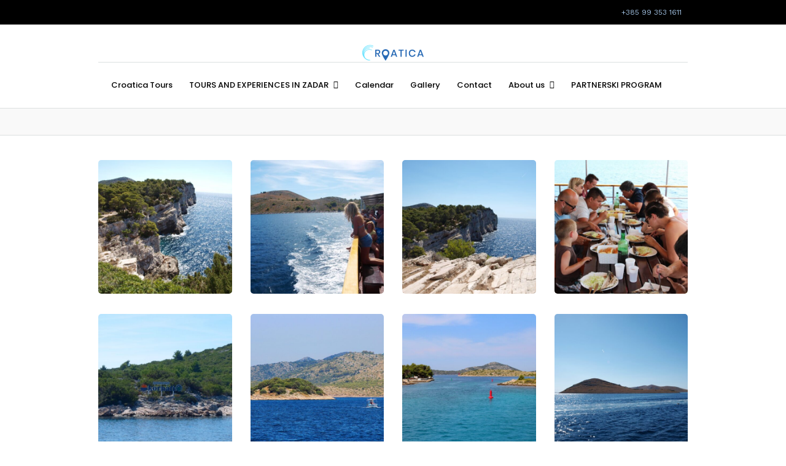

--- FILE ---
content_type: text/html; charset=UTF-8
request_url: https://www.croatica.eu/galleries/test/
body_size: 14606
content:
<!DOCTYPE html>
<html lang="en-US"  data-menu="leftalign">
<head>

<link rel="profile" href="https://gmpg.org/xfn/11" />
<link rel="pingback" href="https://www.croatica.eu/xmlrpc.php" />

			<link rel="shortcut icon" href="https://www.croatica.eu/wp-content/uploads/2020/04/A-76086_SR_RB_6-3-1.jpg" />
 

<meta name='robots' content='index, follow, max-image-preview:large, max-snippet:-1, max-video-preview:-1' />

	<!-- This site is optimized with the Yoast SEO plugin v20.10 - https://yoast.com/wordpress/plugins/seo/ -->
	<title>Journey to Kornati Islands - Croatica</title>
	<link rel="canonical" href="https://www.croatica.eu/galleries/test/" />
	<meta property="og:locale" content="en_US" />
	<meta property="og:type" content="article" />
	<meta property="og:title" content="Journey to Kornati Islands - Croatica" />
	<meta property="og:url" content="https://www.croatica.eu/galleries/test/" />
	<meta property="og:site_name" content="Croatica" />
	<meta property="article:publisher" content="https://web.facebook.com/Croaticaeu-115886328471953/" />
	<meta property="article:modified_time" content="2020-06-01T10:22:11+00:00" />
	<meta name="twitter:card" content="summary_large_image" />
	<meta name="twitter:site" content="@croaticaeu" />
	<script type="application/ld+json" class="yoast-schema-graph">{"@context":"https://schema.org","@graph":[{"@type":"WebPage","@id":"https://www.croatica.eu/galleries/test/","url":"https://www.croatica.eu/galleries/test/","name":"Journey to Kornati Islands - Croatica","isPartOf":{"@id":"https://www.croatica.eu/#website"},"datePublished":"2020-01-08T21:44:49+00:00","dateModified":"2020-06-01T10:22:11+00:00","breadcrumb":{"@id":"https://www.croatica.eu/galleries/test/#breadcrumb"},"inLanguage":"en-US","potentialAction":[{"@type":"ReadAction","target":["https://www.croatica.eu/galleries/test/"]}]},{"@type":"BreadcrumbList","@id":"https://www.croatica.eu/galleries/test/#breadcrumb","itemListElement":[{"@type":"ListItem","position":1,"name":"Home","item":"https://www.croatica.eu/"},{"@type":"ListItem","position":2,"name":"Journey to Kornati Islands"}]},{"@type":"WebSite","@id":"https://www.croatica.eu/#website","url":"https://www.croatica.eu/","name":"Croatica","description":"Local Trusted Travel Agency","publisher":{"@id":"https://www.croatica.eu/#organization"},"potentialAction":[{"@type":"SearchAction","target":{"@type":"EntryPoint","urlTemplate":"https://www.croatica.eu/?s={search_term_string}"},"query-input":"required name=search_term_string"}],"inLanguage":"en-US"},{"@type":"Organization","@id":"https://www.croatica.eu/#organization","name":"Croatica","url":"https://www.croatica.eu/","logo":{"@type":"ImageObject","inLanguage":"en-US","@id":"https://www.croatica.eu/#/schema/logo/image/","url":"https://www.croatica.eu/wp-content/uploads/2020/04/A_76086_jbb_rb_6_6.eps_-scaled.jpg","contentUrl":"https://www.croatica.eu/wp-content/uploads/2020/04/A_76086_jbb_rb_6_6.eps_-scaled.jpg","width":2560,"height":2560,"caption":"Croatica"},"image":{"@id":"https://www.croatica.eu/#/schema/logo/image/"},"sameAs":["https://web.facebook.com/Croaticaeu-115886328471953/","https://twitter.com/croaticaeu","https://www.instagram.com/croatica.eu/"]}]}</script>
	<!-- / Yoast SEO plugin. -->


<link rel='dns-prefetch' href='//fonts.googleapis.com' />
<link rel="alternate" type="application/rss+xml" title="Croatica &raquo; Feed" href="https://www.croatica.eu/feed/" />
<link rel="alternate" type="application/rss+xml" title="Croatica &raquo; Comments Feed" href="https://www.croatica.eu/comments/feed/" />
<meta charset="UTF-8" /><meta name="viewport" content="width=device-width, initial-scale=1, maximum-scale=1" /><meta name="format-detection" content="telephone=no"><script type="text/javascript">
window._wpemojiSettings = {"baseUrl":"https:\/\/s.w.org\/images\/core\/emoji\/14.0.0\/72x72\/","ext":".png","svgUrl":"https:\/\/s.w.org\/images\/core\/emoji\/14.0.0\/svg\/","svgExt":".svg","source":{"concatemoji":"https:\/\/www.croatica.eu\/wp-includes\/js\/wp-emoji-release.min.js"}};
/*! This file is auto-generated */
!function(e,a,t){var n,r,o,i=a.createElement("canvas"),p=i.getContext&&i.getContext("2d");function s(e,t){p.clearRect(0,0,i.width,i.height),p.fillText(e,0,0);e=i.toDataURL();return p.clearRect(0,0,i.width,i.height),p.fillText(t,0,0),e===i.toDataURL()}function c(e){var t=a.createElement("script");t.src=e,t.defer=t.type="text/javascript",a.getElementsByTagName("head")[0].appendChild(t)}for(o=Array("flag","emoji"),t.supports={everything:!0,everythingExceptFlag:!0},r=0;r<o.length;r++)t.supports[o[r]]=function(e){if(p&&p.fillText)switch(p.textBaseline="top",p.font="600 32px Arial",e){case"flag":return s("\ud83c\udff3\ufe0f\u200d\u26a7\ufe0f","\ud83c\udff3\ufe0f\u200b\u26a7\ufe0f")?!1:!s("\ud83c\uddfa\ud83c\uddf3","\ud83c\uddfa\u200b\ud83c\uddf3")&&!s("\ud83c\udff4\udb40\udc67\udb40\udc62\udb40\udc65\udb40\udc6e\udb40\udc67\udb40\udc7f","\ud83c\udff4\u200b\udb40\udc67\u200b\udb40\udc62\u200b\udb40\udc65\u200b\udb40\udc6e\u200b\udb40\udc67\u200b\udb40\udc7f");case"emoji":return!s("\ud83e\udef1\ud83c\udffb\u200d\ud83e\udef2\ud83c\udfff","\ud83e\udef1\ud83c\udffb\u200b\ud83e\udef2\ud83c\udfff")}return!1}(o[r]),t.supports.everything=t.supports.everything&&t.supports[o[r]],"flag"!==o[r]&&(t.supports.everythingExceptFlag=t.supports.everythingExceptFlag&&t.supports[o[r]]);t.supports.everythingExceptFlag=t.supports.everythingExceptFlag&&!t.supports.flag,t.DOMReady=!1,t.readyCallback=function(){t.DOMReady=!0},t.supports.everything||(n=function(){t.readyCallback()},a.addEventListener?(a.addEventListener("DOMContentLoaded",n,!1),e.addEventListener("load",n,!1)):(e.attachEvent("onload",n),a.attachEvent("onreadystatechange",function(){"complete"===a.readyState&&t.readyCallback()})),(e=t.source||{}).concatemoji?c(e.concatemoji):e.wpemoji&&e.twemoji&&(c(e.twemoji),c(e.wpemoji)))}(window,document,window._wpemojiSettings);
</script>
<style type="text/css">
img.wp-smiley,
img.emoji {
	display: inline !important;
	border: none !important;
	box-shadow: none !important;
	height: 1em !important;
	width: 1em !important;
	margin: 0 0.07em !important;
	vertical-align: -0.1em !important;
	background: none !important;
	padding: 0 !important;
}
</style>
	<link rel='stylesheet' id='wp-block-library-css' href='https://www.croatica.eu/wp-includes/css/dist/block-library/style.min.css' type='text/css' media='all' />
<link rel='stylesheet' id='classic-theme-styles-css' href='https://www.croatica.eu/wp-includes/css/classic-themes.min.css' type='text/css' media='all' />
<style id='global-styles-inline-css' type='text/css'>
body{--wp--preset--color--black: #000000;--wp--preset--color--cyan-bluish-gray: #abb8c3;--wp--preset--color--white: #ffffff;--wp--preset--color--pale-pink: #f78da7;--wp--preset--color--vivid-red: #cf2e2e;--wp--preset--color--luminous-vivid-orange: #ff6900;--wp--preset--color--luminous-vivid-amber: #fcb900;--wp--preset--color--light-green-cyan: #7bdcb5;--wp--preset--color--vivid-green-cyan: #00d084;--wp--preset--color--pale-cyan-blue: #8ed1fc;--wp--preset--color--vivid-cyan-blue: #0693e3;--wp--preset--color--vivid-purple: #9b51e0;--wp--preset--gradient--vivid-cyan-blue-to-vivid-purple: linear-gradient(135deg,rgba(6,147,227,1) 0%,rgb(155,81,224) 100%);--wp--preset--gradient--light-green-cyan-to-vivid-green-cyan: linear-gradient(135deg,rgb(122,220,180) 0%,rgb(0,208,130) 100%);--wp--preset--gradient--luminous-vivid-amber-to-luminous-vivid-orange: linear-gradient(135deg,rgba(252,185,0,1) 0%,rgba(255,105,0,1) 100%);--wp--preset--gradient--luminous-vivid-orange-to-vivid-red: linear-gradient(135deg,rgba(255,105,0,1) 0%,rgb(207,46,46) 100%);--wp--preset--gradient--very-light-gray-to-cyan-bluish-gray: linear-gradient(135deg,rgb(238,238,238) 0%,rgb(169,184,195) 100%);--wp--preset--gradient--cool-to-warm-spectrum: linear-gradient(135deg,rgb(74,234,220) 0%,rgb(151,120,209) 20%,rgb(207,42,186) 40%,rgb(238,44,130) 60%,rgb(251,105,98) 80%,rgb(254,248,76) 100%);--wp--preset--gradient--blush-light-purple: linear-gradient(135deg,rgb(255,206,236) 0%,rgb(152,150,240) 100%);--wp--preset--gradient--blush-bordeaux: linear-gradient(135deg,rgb(254,205,165) 0%,rgb(254,45,45) 50%,rgb(107,0,62) 100%);--wp--preset--gradient--luminous-dusk: linear-gradient(135deg,rgb(255,203,112) 0%,rgb(199,81,192) 50%,rgb(65,88,208) 100%);--wp--preset--gradient--pale-ocean: linear-gradient(135deg,rgb(255,245,203) 0%,rgb(182,227,212) 50%,rgb(51,167,181) 100%);--wp--preset--gradient--electric-grass: linear-gradient(135deg,rgb(202,248,128) 0%,rgb(113,206,126) 100%);--wp--preset--gradient--midnight: linear-gradient(135deg,rgb(2,3,129) 0%,rgb(40,116,252) 100%);--wp--preset--duotone--dark-grayscale: url('#wp-duotone-dark-grayscale');--wp--preset--duotone--grayscale: url('#wp-duotone-grayscale');--wp--preset--duotone--purple-yellow: url('#wp-duotone-purple-yellow');--wp--preset--duotone--blue-red: url('#wp-duotone-blue-red');--wp--preset--duotone--midnight: url('#wp-duotone-midnight');--wp--preset--duotone--magenta-yellow: url('#wp-duotone-magenta-yellow');--wp--preset--duotone--purple-green: url('#wp-duotone-purple-green');--wp--preset--duotone--blue-orange: url('#wp-duotone-blue-orange');--wp--preset--font-size--small: 13px;--wp--preset--font-size--medium: 20px;--wp--preset--font-size--large: 36px;--wp--preset--font-size--x-large: 42px;--wp--preset--spacing--20: 0.44rem;--wp--preset--spacing--30: 0.67rem;--wp--preset--spacing--40: 1rem;--wp--preset--spacing--50: 1.5rem;--wp--preset--spacing--60: 2.25rem;--wp--preset--spacing--70: 3.38rem;--wp--preset--spacing--80: 5.06rem;--wp--preset--shadow--natural: 6px 6px 9px rgba(0, 0, 0, 0.2);--wp--preset--shadow--deep: 12px 12px 50px rgba(0, 0, 0, 0.4);--wp--preset--shadow--sharp: 6px 6px 0px rgba(0, 0, 0, 0.2);--wp--preset--shadow--outlined: 6px 6px 0px -3px rgba(255, 255, 255, 1), 6px 6px rgba(0, 0, 0, 1);--wp--preset--shadow--crisp: 6px 6px 0px rgba(0, 0, 0, 1);}:where(.is-layout-flex){gap: 0.5em;}body .is-layout-flow > .alignleft{float: left;margin-inline-start: 0;margin-inline-end: 2em;}body .is-layout-flow > .alignright{float: right;margin-inline-start: 2em;margin-inline-end: 0;}body .is-layout-flow > .aligncenter{margin-left: auto !important;margin-right: auto !important;}body .is-layout-constrained > .alignleft{float: left;margin-inline-start: 0;margin-inline-end: 2em;}body .is-layout-constrained > .alignright{float: right;margin-inline-start: 2em;margin-inline-end: 0;}body .is-layout-constrained > .aligncenter{margin-left: auto !important;margin-right: auto !important;}body .is-layout-constrained > :where(:not(.alignleft):not(.alignright):not(.alignfull)){max-width: var(--wp--style--global--content-size);margin-left: auto !important;margin-right: auto !important;}body .is-layout-constrained > .alignwide{max-width: var(--wp--style--global--wide-size);}body .is-layout-flex{display: flex;}body .is-layout-flex{flex-wrap: wrap;align-items: center;}body .is-layout-flex > *{margin: 0;}:where(.wp-block-columns.is-layout-flex){gap: 2em;}.has-black-color{color: var(--wp--preset--color--black) !important;}.has-cyan-bluish-gray-color{color: var(--wp--preset--color--cyan-bluish-gray) !important;}.has-white-color{color: var(--wp--preset--color--white) !important;}.has-pale-pink-color{color: var(--wp--preset--color--pale-pink) !important;}.has-vivid-red-color{color: var(--wp--preset--color--vivid-red) !important;}.has-luminous-vivid-orange-color{color: var(--wp--preset--color--luminous-vivid-orange) !important;}.has-luminous-vivid-amber-color{color: var(--wp--preset--color--luminous-vivid-amber) !important;}.has-light-green-cyan-color{color: var(--wp--preset--color--light-green-cyan) !important;}.has-vivid-green-cyan-color{color: var(--wp--preset--color--vivid-green-cyan) !important;}.has-pale-cyan-blue-color{color: var(--wp--preset--color--pale-cyan-blue) !important;}.has-vivid-cyan-blue-color{color: var(--wp--preset--color--vivid-cyan-blue) !important;}.has-vivid-purple-color{color: var(--wp--preset--color--vivid-purple) !important;}.has-black-background-color{background-color: var(--wp--preset--color--black) !important;}.has-cyan-bluish-gray-background-color{background-color: var(--wp--preset--color--cyan-bluish-gray) !important;}.has-white-background-color{background-color: var(--wp--preset--color--white) !important;}.has-pale-pink-background-color{background-color: var(--wp--preset--color--pale-pink) !important;}.has-vivid-red-background-color{background-color: var(--wp--preset--color--vivid-red) !important;}.has-luminous-vivid-orange-background-color{background-color: var(--wp--preset--color--luminous-vivid-orange) !important;}.has-luminous-vivid-amber-background-color{background-color: var(--wp--preset--color--luminous-vivid-amber) !important;}.has-light-green-cyan-background-color{background-color: var(--wp--preset--color--light-green-cyan) !important;}.has-vivid-green-cyan-background-color{background-color: var(--wp--preset--color--vivid-green-cyan) !important;}.has-pale-cyan-blue-background-color{background-color: var(--wp--preset--color--pale-cyan-blue) !important;}.has-vivid-cyan-blue-background-color{background-color: var(--wp--preset--color--vivid-cyan-blue) !important;}.has-vivid-purple-background-color{background-color: var(--wp--preset--color--vivid-purple) !important;}.has-black-border-color{border-color: var(--wp--preset--color--black) !important;}.has-cyan-bluish-gray-border-color{border-color: var(--wp--preset--color--cyan-bluish-gray) !important;}.has-white-border-color{border-color: var(--wp--preset--color--white) !important;}.has-pale-pink-border-color{border-color: var(--wp--preset--color--pale-pink) !important;}.has-vivid-red-border-color{border-color: var(--wp--preset--color--vivid-red) !important;}.has-luminous-vivid-orange-border-color{border-color: var(--wp--preset--color--luminous-vivid-orange) !important;}.has-luminous-vivid-amber-border-color{border-color: var(--wp--preset--color--luminous-vivid-amber) !important;}.has-light-green-cyan-border-color{border-color: var(--wp--preset--color--light-green-cyan) !important;}.has-vivid-green-cyan-border-color{border-color: var(--wp--preset--color--vivid-green-cyan) !important;}.has-pale-cyan-blue-border-color{border-color: var(--wp--preset--color--pale-cyan-blue) !important;}.has-vivid-cyan-blue-border-color{border-color: var(--wp--preset--color--vivid-cyan-blue) !important;}.has-vivid-purple-border-color{border-color: var(--wp--preset--color--vivid-purple) !important;}.has-vivid-cyan-blue-to-vivid-purple-gradient-background{background: var(--wp--preset--gradient--vivid-cyan-blue-to-vivid-purple) !important;}.has-light-green-cyan-to-vivid-green-cyan-gradient-background{background: var(--wp--preset--gradient--light-green-cyan-to-vivid-green-cyan) !important;}.has-luminous-vivid-amber-to-luminous-vivid-orange-gradient-background{background: var(--wp--preset--gradient--luminous-vivid-amber-to-luminous-vivid-orange) !important;}.has-luminous-vivid-orange-to-vivid-red-gradient-background{background: var(--wp--preset--gradient--luminous-vivid-orange-to-vivid-red) !important;}.has-very-light-gray-to-cyan-bluish-gray-gradient-background{background: var(--wp--preset--gradient--very-light-gray-to-cyan-bluish-gray) !important;}.has-cool-to-warm-spectrum-gradient-background{background: var(--wp--preset--gradient--cool-to-warm-spectrum) !important;}.has-blush-light-purple-gradient-background{background: var(--wp--preset--gradient--blush-light-purple) !important;}.has-blush-bordeaux-gradient-background{background: var(--wp--preset--gradient--blush-bordeaux) !important;}.has-luminous-dusk-gradient-background{background: var(--wp--preset--gradient--luminous-dusk) !important;}.has-pale-ocean-gradient-background{background: var(--wp--preset--gradient--pale-ocean) !important;}.has-electric-grass-gradient-background{background: var(--wp--preset--gradient--electric-grass) !important;}.has-midnight-gradient-background{background: var(--wp--preset--gradient--midnight) !important;}.has-small-font-size{font-size: var(--wp--preset--font-size--small) !important;}.has-medium-font-size{font-size: var(--wp--preset--font-size--medium) !important;}.has-large-font-size{font-size: var(--wp--preset--font-size--large) !important;}.has-x-large-font-size{font-size: var(--wp--preset--font-size--x-large) !important;}
.wp-block-navigation a:where(:not(.wp-element-button)){color: inherit;}
:where(.wp-block-columns.is-layout-flex){gap: 2em;}
.wp-block-pullquote{font-size: 1.5em;line-height: 1.6;}
</style>
<link rel='stylesheet' id='wphb-1-css' href='https://www.croatica.eu/wp-content/uploads/hummingbird-assets/6b38b97ca3f4fb347b9eed05fce2561b.css' type='text/css' media='all' />
<link rel='stylesheet' id='dashicons-css' href='https://www.croatica.eu/wp-includes/css/dashicons.min.css' type='text/css' media='all' />
<link rel='stylesheet' id='wphb-2-css' href='https://www.croatica.eu/wp-content/uploads/hummingbird-assets/e9edb1642590f4fa769d1101fb2ed4e0.css' type='text/css' media='all' />
<style id='wphb-2-inline-css' type='text/css'>
#rs-demo-id {}
</style>
<link rel='stylesheet' id='grw-public-main-css-css' href='https://www.croatica.eu/wp-content/uploads/hummingbird-assets/e94aa363c5482af544fb36cc6cacc1ed.css' type='text/css' media='all' />
<link rel='stylesheet' id='wphb-3-css' href='https://www.croatica.eu/wp-content/uploads/hummingbird-assets/288a112bcad066fb486354c427bc43f8.css' type='text/css' media='all' />
<link rel='stylesheet' id='ilightbox-css' href='https://www.croatica.eu/wp-content/themes/grandtour/css/ilightbox/ilightbox.css' type='text/css' media='all' />
<link rel='stylesheet' id='grandtour-jqueryui-css' href='https://www.croatica.eu/wp-content/uploads/hummingbird-assets/5533797689bb4f4c397d249958ebf995.css' type='text/css' media='all' />
<link rel='stylesheet' id='mediaelement-css' href='https://www.croatica.eu/wp-includes/js/mediaelement/mediaelementplayer-legacy.min.css' type='text/css' media='all' />
<link rel='stylesheet' id='wphb-4-css' href='https://www.croatica.eu/wp-content/uploads/hummingbird-assets/e8fdde2c39818378594843ec2186910c.css' type='text/css' media='all' />
<link rel='stylesheet' id='grandtour-screen-css' href='https://www.croatica.eu/wp-content/themes/grandtour/css/screen.css' type='text/css' media='all' />
<link rel='stylesheet' id='wphb-5-css' href='https://www.croatica.eu/wp-content/uploads/hummingbird-assets/6f69f1d93a85787160d412ed276abcca.css' type='text/css' media='all' />
<link rel='stylesheet' id='kirki_google_fonts-css' href='https://fonts.googleapis.com/css?family=Work+Sans%3A100%2C200%2C300%2Cregular%2C500%2C600%2C700%2C800%2C900%7CPoppins%3A100%2C100italic%2C200%2C200italic%2C300%2C300italic%2Cregular%2Citalic%2C500%2C500italic%2C600%2C600italic%2C700%2C700italic%2C800%2C800italic%2C900%2C900italic&#038;subset' type='text/css' media='all' />
<link rel='stylesheet' id='kirki-styles-global-css' href='https://www.croatica.eu/wp-content/themes/grandtour/modules/kirki/assets/css/kirki-styles.css' type='text/css' media='all' />
<style id='kirki-styles-global-inline-css' type='text/css'>
body, input[type=text], input[type=password], input[type=email], input[type=url], input[type=date], input[type=tel], input[type=number], input.wpcf7-text, .woocommerce table.cart td.actions .coupon .input-text, .woocommerce-page table.cart td.actions .coupon .input-text, .woocommerce #content table.cart td.actions .coupon .input-text, .woocommerce-page #content table.cart td.actions .coupon .input-text, select, textarea{font-family:"Work Sans", Helvetica, Arial, sans-serif;font-weight:400;}body, input[type=text], input[type=password], input[type=email], input[type=url], input[type=date], input[type=tel], input[type=number], input.wpcf7-text, .woocommerce table.cart td.actions .coupon .input-text, .woocommerce-page table.cart td.actions .coupon .input-text, .woocommerce #content table.cart td.actions .coupon .input-text, .woocommerce-page #content table.cart td.actions .coupon .input-text, select, input[type=submit], input[type=button], a.button, .button{font-size:15px;}h1, h2, h3, h4, h5, h6, h7, .post_quote_title, label, strong[itemprop="author"], #page_content_wrapper .posts.blog li a, .page_content_wrapper .posts.blog li a, .readmore, .post_detail.single_post, .page_tagline, #gallery_caption .tg_caption .tg_desc, #filter_selected, #autocomplete li strong, .post_detail.single_post a, .post_detail.single_post a:hover,.post_detail.single_post a:active, blockquote,.single_tour_price, .single_tour_departure_wrapper li .single_tour_departure_title, .comment_rating_wrapper .comment_rating_label, .tour_excerpt, .widget_post_views_counter_list_widget, .sidebar_widget li.widget_products, #copyright, #footer_menu li a, #footer ul.sidebar_widget li ul.posts.blog li a, .woocommerce-page table.cart th, table.shop_table thead tr th, .tour_price, p.price span.amount, .woocommerce-page div.product .woocommerce-tabs ul.tabs li a, .woocommerce ul.products li.product .price{font-family:Poppins, Helvetica, Arial, sans-serif;}h1, h2, h3, h4, h5, h6, h7, #autocomplete li strong{font-weight:600;letter-spacing:-1px;}h1{font-size:34px;}h2{font-size:28px;}h3{font-size:24px;}h4{font-size:20px;}h5{font-size:18px;}h6{font-size:16px;}body, #wrapper, #page_content_wrapper.fixed, #gallery_lightbox h2, .slider_wrapper .gallery_image_caption h2, #body_loading_screen, h3#reply-title span, .overlay_gallery_wrapper, .pricing_wrapper_border, .pagination a, .pagination span, #captcha-wrap .text-box input, .flex-direction-nav a, .blog_promo_title h6, #supersized li, #gallery_caption .tg_caption, #horizontal_gallery_wrapper .image_caption, #tour_search_form, .tour_search_form{background-color:#ffffff;}#gallery_expand{border-bottom-color:#ffffff;}body, .pagination a, #gallery_lightbox h2, .slider_wrapper .gallery_image_caption h2, .post_info a, #page_content_wrapper.split #copyright, .page_content_wrapper.split #copyright, .ui-state-default a, .ui-state-default a:link, .ui-state-default a:visited, .readmore, #page_content_wrapper .inner .sidebar_wrapper .sidebar .single_tour_booking_wrapper label, .woocommerce-MyAccount-navigation ul a, .theme_link_color{color:#222222;}::selection{background-color:#222222;}::-webkit-input-placeholder{color:#222222;}::-moz-placeholder{color:#222222;}:-ms-input-placeholder{color:#222222;}a, .post_detail.single_post{color:#3274ad;}.flex-control-paging li a.flex-active{background-color:#3274ad;border-color:#3274ad;}a:hover, a:active, .post_info_comment a i, {color:#4d88bb;}.post_excerpt.post_tag a:hover, input[type=button]:hover, input[type=submit]:hover, a.button:hover, .button:hover, .button.submit, a.button.white:hover, .button.white:hover, a.button.white:active, .button.white:active{background:#4d88bb;border-color:#4d88bb;}h1, h2, h3, h4, h5, h6, h7, pre, code, tt, blockquote, .post_header h5 a, .post_header h3 a, .post_header.grid h6 a, .post_header.fullwidth h4 a, .post_header h5 a, blockquote, .site_loading_logo_item i, .ppb_subtitle, .woocommerce .woocommerce-ordering select, .woocommerce #page_content_wrapper a.button, .woocommerce.columns-4 ul.products li.product a.add_to_cart_button, .woocommerce.columns-4 ul.products li.product a.add_to_cart_button:hover, .ui-accordion .ui-accordion-header a, .tabs .ui-state-active a, body.woocommerce div.product .woocommerce-tabs ul.tabs li.active a, body.woocommerce-page div.product .woocommerce-tabs ul.tabs li.active a, body.woocommerce #content div.product .woocommerce-tabs ul.tabs li.active a, body.woocommerce-page #content div.product .woocommerce-tabs ul.tabs li.active a, .woocommerce div.product .woocommerce-tabs ul.tabs li a, .post_header h5 a, .post_header h6 a, .flex-direction-nav a:before, .social_share_button_wrapper .social_post_view .view_number, .social_share_button_wrapper .social_post_share_count .share_number, .portfolio_post_previous a, .portfolio_post_next a, #filter_selected, #autocomplete li strong, .post_detail.single_post a, .post_detail.single_post a:hover,.post_detail.single_post a:active, .single_tour_departure_wrapper li .single_tour_departure_title, .cart_item .product-name a, .single_tour_booking_wrapper .single_tour_view_desc, .single_tour_booking_wrapper .single_tour_view_icon, .tour_product_variable_title{color:#000000;}body.page.page-template-gallery-archive-split-screen-php #fp-nav li .active span, body.tax-gallerycat #fp-nav li .active span, body.page.page-template-portfolio-fullscreen-split-screen-php #fp-nav li .active span, body.page.tax-portfolioset #fp-nav li .active span, body.page.page-template-gallery-archive-split-screen-php #fp-nav ul li a span, body.tax-gallerycat #fp-nav ul li a span, body.page.page-template-portfolio-fullscreen-split-screen-php #fp-nav ul li a span, body.page.tax-portfolioset #fp-nav ul li a span{background-color:#000000;}#social_share_wrapper, hr, #social_share_wrapper, .post.type-post, #page_content_wrapper .sidebar .content .sidebar_widget li h2.widgettitle, h2.widgettitle, h5.widgettitle, .comment .right, .widget_tag_cloud div a, .meta-tags a, .tag_cloud a, #footer, #post_more_wrapper, .woocommerce ul.products li.product, .woocommerce-page ul.products li.product, .woocommerce ul.products li.product .price, .woocommerce-page ul.products li.product .price, #page_content_wrapper .inner .sidebar_content, #page_content_wrapper .inner .sidebar_content.left_sidebar, .ajax_close, .ajax_next, .ajax_prev, .portfolio_next, .portfolio_prev, .portfolio_next_prev_wrapper.video .portfolio_prev, .portfolio_next_prev_wrapper.video .portfolio_next, .separated, .blog_next_prev_wrapper, #post_more_wrapper h5, #ajax_portfolio_wrapper.hidding, #ajax_portfolio_wrapper.visible, .tabs.vertical .ui-tabs-panel, .ui-tabs.vertical.right .ui-tabs-nav li, .woocommerce div.product .woocommerce-tabs ul.tabs li, .woocommerce #content div.product .woocommerce-tabs ul.tabs li, .woocommerce-page div.product .woocommerce-tabs ul.tabs li, .woocommerce-page #content div.product .woocommerce-tabs ul.tabs li, .woocommerce div.product .woocommerce-tabs .panel, .woocommerce-page div.product .woocommerce-tabs .panel, .woocommerce #content div.product .woocommerce-tabs .panel, .woocommerce-page #content div.product .woocommerce-tabs .panel, .woocommerce table.shop_table, .woocommerce-page table.shop_table, table tr td, .woocommerce .cart-collaterals .cart_totals, .woocommerce-page .cart-collaterals .cart_totals, .woocommerce .cart-collaterals .shipping_calculator, .woocommerce-page .cart-collaterals .shipping_calculator, .woocommerce .cart-collaterals .cart_totals tr td, .woocommerce .cart-collaterals .cart_totals tr th, .woocommerce-page .cart-collaterals .cart_totals tr td, .woocommerce-page .cart-collaterals .cart_totals tr th, table tr th, .woocommerce #payment, .woocommerce-page #payment, .woocommerce #payment ul.payment_methods li, .woocommerce-page #payment ul.payment_methods li, .woocommerce #payment div.form-row, .woocommerce-page #payment div.form-row, .ui-tabs li:first-child, .ui-tabs .ui-tabs-nav li, .ui-tabs.vertical .ui-tabs-nav li, .ui-tabs.vertical.right .ui-tabs-nav li.ui-state-active, .ui-tabs.vertical .ui-tabs-nav li:last-child, #page_content_wrapper .inner .sidebar_wrapper ul.sidebar_widget li.widget_nav_menu ul.menu li.current-menu-item a, .page_content_wrapper .inner .sidebar_wrapper ul.sidebar_widget li.widget_nav_menu ul.menu li.current-menu-item a, .pricing_wrapper, .pricing_wrapper li, .ui-accordion .ui-accordion-header, .ui-accordion .ui-accordion-content, #page_content_wrapper .sidebar .content .sidebar_widget li h2.widgettitle:before, h2.widgettitle:before, #autocomplete, .ppb_blog_minimal .one_third_bg, #page_content_wrapper .sidebar .content .sidebar_widget li h2.widgettitle, h2.widgettitle, h5.event_title, .tabs .ui-tabs-panel, .ui-tabs .ui-tabs-nav li, .ui-tabs li:first-child, .ui-tabs.vertical .ui-tabs-nav li:last-child, .woocommerce .woocommerce-ordering select, .woocommerce div.product .woocommerce-tabs ul.tabs li.active, .woocommerce-page div.product .woocommerce-tabs ul.tabs li.active, .woocommerce #content div.product .woocommerce-tabs ul.tabs li.active, .woocommerce-page #content div.product .woocommerce-tabs ul.tabs li.active, .woocommerce-page table.cart th, table.shop_table thead tr th, hr.title_break, .overlay_gallery_border, #page_content_wrapper.split #copyright, .page_content_wrapper.split #copyright, .post.type-post, .events.type-events, h5.event_title, .post_header h5.event_title, .client_archive_wrapper, #page_content_wrapper .sidebar .content .sidebar_widget li.widget, .page_content_wrapper .sidebar .content .sidebar_widget li.widget, hr.title_break.bold, blockquote, .social_share_button_wrapper, .social_share_button_wrapper, body:not(.single) .post_wrapper, .themeborder{border-color:#dce0e0;}.br-theme-fontawesome-stars-o .br-widget a.br-selected:after, .woocommerce .star-rating span:before, .woocommerce-page .star-rating span:before, .woocommerce #review_form #respond p.stars a{color:#1EC6B6;}#toTop, .single_tour_users_online_wrapper .single_tour_users_online_icon{background:#1EC6B6;}.single_tour_attribute_wrapper .tour_label, a.tour_image .tour_label, .grid.portfolio_type .tour_label, .tour_label.sidebar{background:#1EC6B6;}input[type=text], input[type=password], input[type=email], input[type=url], input[type=tel], input[type=date], input[type=number], textarea, select{background-color:#ffffff;color:#555555;border-color:#dce0e0;}input[type=text]:focus, input[type=password]:focus, input[type=email]:focus, input[type=url]:focus, input[type=date]:focus, input[type=number]:focus, textarea:focus, #tour_search_form .one_fourth:not(.last):hover{border-color:#999999;}input[type=submit], input[type=button], a.button, .button, .woocommerce .page_slider a.button, a.button.fullwidth, .woocommerce-page div.product form.cart .button, .woocommerce #respond input#submit.alt, .woocommerce a.button.alt, .woocommerce button.button.alt, .woocommerce input.button.alt{font-family:"Work Sans", Helvetica, Arial, sans-serif;}input[type=submit], input[type=button], a.button, .button, .pagination span, .pagination a:hover, .woocommerce .footer_bar .button, .woocommerce .footer_bar .button:hover, .woocommerce-page div.product form.cart .button, .woocommerce #respond input#submit.alt, .woocommerce a.button.alt, .woocommerce button.button.alt, .woocommerce input.button.alt, .post_type_icon, .filter li a:hover, .filter li a.active, #portfolio_wall_filters li a.active,  #portfolio_wall_filters li a:hover, .comment_box, .one_half.gallery2 .portfolio_type_wrapper, .one_third.gallery3 .portfolio_type_wrapper, .one_fourth.gallery4 .portfolio_type_wrapper, .one_fifth.gallery5 .portfolio_type_wrapper, .portfolio_type_wrappe, .post_share_text, #close_share, .widget_tag_cloud div a:hover, a.tour_image .tour_price, .mobile_menu_wrapper #close_mobile_menu, a.tour_image .tour_price, .grid.portfolio_type .tour_price, .ui-accordion .ui-accordion-header .ui-icon, .mobile_menu_wrapper #mobile_menu_close.button, .header_cart_wrapper .cart_count{background-color:#1975c6;}.pagination span, .pagination a:hover, .button.ghost, .button.ghost:hover, .button.ghost:active, blockquote:after, .woocommerce-MyAccount-navigation ul li.is-active{border-color:#1975c6;}.comment_box:before, .comment_box:after{border-top-color:#1975c6;}.button.ghost, .button.ghost:hover, .button.ghost:active, .infinite_load_more, blockquote:before, .woocommerce-MyAccount-navigation ul li.is-active a{color:#1975c6;}input[type=submit], input[type=button], a.button, .button, .pagination a:hover, .woocommerce .footer_bar .button , .woocommerce .footer_bar .button:hover, .woocommerce-page div.product form.cart .button, .woocommerce #respond input#submit.alt, .woocommerce a.button.alt, .woocommerce button.button.alt, .woocommerce input.button.alt, .post_type_icon, .filter li a:hover, .filter li a.active, #portfolio_wall_filters li a.active,  #portfolio_wall_filters li a:hover, .comment_box, .one_half.gallery2 .portfolio_type_wrapper, .one_third.gallery3 .portfolio_type_wrapper, .one_fourth.gallery4 .portfolio_type_wrapper, .one_fifth.gallery5 .portfolio_type_wrapper, .portfolio_type_wrapper, .post_share_text, #close_share, .widget_tag_cloud div a:hover, a.tour_image .tour_price, .mobile_menu_wrapper #close_mobile_menu, .ui-accordion .ui-accordion-header .ui-icon, .mobile_menu_wrapper #mobile_menu_close.button{color:#ffffff;}input[type=submit], input[type=button], a.button, .button, .pagination a:hover, .woocommerce .footer_bar .button , .woocommerce .footer_bar .button:hover, .woocommerce-page div.product form.cart .button, .woocommerce #respond input#submit.alt, .woocommerce a.button.alt, .woocommerce button.button.alt, .woocommerce input.button.alt, .infinite_load_more, .post_share_text, #close_share, .widget_tag_cloud div a:hover, .mobile_menu_wrapper #close_mobile_menu, .mobile_menu_wrapper #mobile_menu_close.button{border-color:#ffffff;}.frame_top, .frame_bottom, .frame_left, .frame_right{background:#FF4A52;}body.tg_boxed{background-color:#f0f0f0;}#menu_wrapper .nav ul li a, #menu_wrapper div .nav li > a{font-family:Poppins, Helvetica, Arial, sans-serif;font-weight:500;letter-spacing:0px;text-transform:none;}#menu_wrapper .nav ul li a, #menu_wrapper div .nav li > a, .header_cart_wrapper i{font-size:13px;}#menu_wrapper .nav ul li a, #menu_wrapper div .nav li > a, html[data-menu=centeralogo] #logo_right_button{padding-top:26px;padding-bottom:26px;}.top_bar{background-color:#ffffff;}#menu_wrapper .nav ul li a, #menu_wrapper div .nav li > a, #mobile_nav_icon, #logo_wrapper .social_wrapper ul li a, .header_cart_wrapper > a{color:#000000;}#mobile_nav_icon{border-color:#000000;}#menu_wrapper .nav ul li a.hover, #menu_wrapper .nav ul li a:hover, #menu_wrapper div .nav li a.hover, #menu_wrapper div .nav li a:hover, .header_cart_wrapper a:hover, #page_share:hover, #gallery_download:hover, .view_fullscreen_wrapper a:hover, #logo_wrapper .social_wrapper ul li a:hover{color:#3d91db;}#menu_wrapper div .nav > li.current-menu-item > a, #menu_wrapper div .nav > li.current-menu-parent > a, #menu_wrapper div .nav > li.current-menu-ancestor > a, #menu_wrapper div .nav li ul li.current-menu-item a, #menu_wrapper div .nav li.current-menu-parent  ul li.current-menu-item a, #logo_wrapper .social_wrapper ul li a:active{color:#11538c;}.top_bar, #page_caption, #nav_wrapper{border-color:#dce0e0;}#menu_wrapper .nav ul li ul li a, #menu_wrapper div .nav li ul li a, #menu_wrapper div .nav li.current-menu-parent ul li a{font-size:13px;font-weight:500;letter-spacing:0px;text-transform:none;}#menu_wrapper .nav ul li ul li a, #menu_wrapper div .nav li ul li a, #menu_wrapper div .nav li.current-menu-parent ul li a, #menu_wrapper div .nav li.current-menu-parent ul li.current-menu-item a, #menu_wrapper .nav ul li.megamenu ul li ul li a, #menu_wrapper div .nav li.megamenu ul li ul li a{color:#000000;}#menu_wrapper .nav ul li ul li a:hover, #menu_wrapper div .nav li ul li a:hover, #menu_wrapper div .nav li.current-menu-parent ul li a:hover, #menu_wrapper .nav ul li.megamenu ul li ul li a:hover, #menu_wrapper div .nav li.megamenu ul li ul li a:hover, #menu_wrapper .nav ul li.megamenu ul li ul li a:active, #menu_wrapper div .nav li.megamenu ul li ul li a:active, #menu_wrapper div .nav li.current-menu-parent ul li.current-menu-item  a:hover{color:#2e82cb;}#menu_wrapper .nav ul li ul li a:hover, #menu_wrapper div .nav li ul li a:hover, #menu_wrapper div .nav li.current-menu-parent ul li a:hover, #menu_wrapper .nav ul li.megamenu ul li ul li a:hover, #menu_wrapper div .nav li.megamenu ul li ul li a:hover, #menu_wrapper .nav ul li.megamenu ul li ul li a:active, #menu_wrapper div .nav li.megamenu ul li ul li a:active{background:#ffffff;}#menu_wrapper .nav ul li ul, #menu_wrapper div .nav li ul{background:#ffffff;border-color:#dce0e0;}#menu_wrapper div .nav li.megamenu ul li > a, #menu_wrapper div .nav li.megamenu ul li > a:hover, #menu_wrapper div .nav li.megamenu ul li > a:active, #menu_wrapper div .nav li.megamenu ul li.current-menu-item > a{color:#000000;}#menu_wrapper div .nav li.megamenu ul li{border-color:#dce0e0;}.above_top_bar{background:#000000;}#top_menu li a, .top_contact_info, .top_contact_info i, .top_contact_info a, .top_contact_info a:hover, .top_contact_info a:active{color:#a1c1e2;}.mobile_main_nav li a, #sub_menu li a{font-family:Poppins, Helvetica, Arial, sans-serif;font-size:24px;line-height:2em;font-weight:700;text-transform:none;letter-spacing:-1px;}.mobile_menu_wrapper, .mobile_menu_wrapper h2.widgettitle, .mobile_menu_wrapper .sidebar_widget{text-align:left;}.mobile_menu_wrapper{background-color:#ffffff;}.mobile_main_nav li a, #sub_menu li a, .mobile_menu_wrapper .sidebar_wrapper a, .mobile_menu_wrapper .sidebar_wrapper, #close_mobile_menu i, .mobile_menu_wrapper .social_wrapper ul li a, html[data-menu=hammenufull] #copyright{color:#000000;}.mobile_main_nav li a:hover, .mobile_main_nav li a:active, #sub_menu li a:hover, #sub_menu li a:active, .mobile_menu_wrapper .sidebar_wrapper h2.widgettitle, .mobile_menu_wrapper .social_wrapper ul li a:hover{color:#1e73be;}.mobile_menu_wrapper #searchform input[type=text]{background:#ffffff;}.mobile_menu_wrapper #searchform input[type=text], .mobile_menu_wrapper #searchform button i{color:#222222;}.mobile_menu_wrapper #searchform ::-webkit-input-placeholder{color:#222222;}.mobile_menu_wrapper #searchform ::-moz-placeholder{color:#222222;}.mobile_menu_wrapper #searchform :-ms-input-placeholder{color:#222222;}#page_caption.hasbg{height:550px;margin-bottom:40px;}#page_caption{background-color:#f9f9f9;padding-top:50px;padding-bottom:50px;}#page_caption h1, .ppb_title{font-family:Poppins, Helvetica, Arial, sans-serif;font-size:40px;}#page_caption h1, .ppb_title, .post_caption h1{font-weight:700;text-transform:none;letter-spacing:-2px;color:#000000;}#page_caption h1, .post_caption h1{line-height:1.3em;}.ppb_title{font-family:Poppins, Helvetica, Arial, sans-serif;font-weight:700;}h2.ppb_title{font-size:36px;text-transform:none;letter-spacing:-2px;}.page_tagline, .thumb_content span, .portfolio_desc .portfolio_excerpt, .testimonial_customer_position, .testimonial_customer_company, .post_detail.single_post, #gallery_caption .tg_caption .tg_desc{color:#8D9199;}.page_tagline, .post_detail, .thumb_content span, .portfolio_desc .portfolio_excerpt, .testimonial_customer_position, .testimonial_customer_company{font-size:15px;}.page_tagline{font-weight:500;}.page_tagline, .post_header .post_detail, .recent_post_detail, .post_detail, .thumb_content span, .portfolio_desc .portfolio_excerpt, .testimonial_customer_position, .testimonial_customer_company{letter-spacing:0px;text-transform:none;}#page_content_wrapper .sidebar .content .sidebar_widget li h2.widgettitle, h2.widgettitle, h5.widgettitle{font-family:Poppins, Helvetica, Arial, sans-serif;font-size:18px;font-weight:700;letter-spacing:-1px;text-transform:none;color:#000000;}#page_content_wrapper .inner .sidebar_wrapper .sidebar .content, .page_content_wrapper .inner .sidebar_wrapper .sidebar .content{color:#555555;}#page_content_wrapper .inner .sidebar_wrapper a:not(.button), .page_content_wrapper .inner .sidebar_wrapper a:not(.button){color:#222222;}#page_content_wrapper .inner .sidebar_wrapper a:hover:not(.button), #page_content_wrapper .inner .sidebar_wrapper a:active:not(.button), .page_content_wrapper .inner .sidebar_wrapper a:hover:not(.button), .page_content_wrapper .inner .sidebar_wrapper a:active:not(.button){color:#1EC6B6;}.footer_bar, #footer, .tour_recently_view{background-color:#000000;}#footer, #copyright, #footer_menu li a, #footer_menu li a:hover, #footer_menu li a:active{color:#cccccc;}#copyright a, #copyright a:active, #footer a, #footer a:active, #footer .sidebar_widget li h2.widgettitle, .tour_recently_view h3.sub_title{color:#ffffff;}#copyright a:hover, #footer a:hover, .social_wrapper ul li a:hover{color:#1EC6B6;}.footer_bar_wrapper, .footer_bar, .tour_recently_view h3.sub_title, .tour_recently_view{border-color:#222222;}.footer_bar_wrapper .social_wrapper ul li a{color:#ffffff;}#tour_search_form{margin-top:0px;}
</style>
<script type='text/javascript' src='https://www.croatica.eu/wp-content/uploads/hummingbird-assets/8f67814da8e94d96e85a70c65d5aab92.js' id='wphb-6-js'></script>
<script type='text/javascript' id='wphb-7-js-extra'>
/* <![CDATA[ */
var Cli_Data = {"nn_cookie_ids":[],"cookielist":[],"non_necessary_cookies":[],"ccpaEnabled":"","ccpaRegionBased":"","ccpaBarEnabled":"","strictlyEnabled":["necessary","obligatoire"],"ccpaType":"gdpr","js_blocking":"","custom_integration":"","triggerDomRefresh":"","secure_cookies":""};
var cli_cookiebar_settings = {"animate_speed_hide":"500","animate_speed_show":"500","background":"#FFF","border":"#b1a6a6c2","border_on":"","button_1_button_colour":"#000","button_1_button_hover":"#000000","button_1_link_colour":"#fff","button_1_as_button":"1","button_1_new_win":"","button_2_button_colour":"#333","button_2_button_hover":"#292929","button_2_link_colour":"#444","button_2_as_button":"","button_2_hidebar":"","button_3_button_colour":"#000","button_3_button_hover":"#000000","button_3_link_colour":"#fff","button_3_as_button":"1","button_3_new_win":"","button_4_button_colour":"#000","button_4_button_hover":"#000000","button_4_link_colour":"#62a329","button_4_as_button":"","button_7_button_colour":"#61a229","button_7_button_hover":"#4e8221","button_7_link_colour":"#fff","button_7_as_button":"1","button_7_new_win":"","font_family":"inherit","header_fix":"","notify_animate_hide":"1","notify_animate_show":"","notify_div_id":"#cookie-law-info-bar","notify_position_horizontal":"right","notify_position_vertical":"bottom","scroll_close":"","scroll_close_reload":"","accept_close_reload":"","reject_close_reload":"","showagain_tab":"1","showagain_background":"#fff","showagain_border":"#000","showagain_div_id":"#cookie-law-info-again","showagain_x_position":"100px","text":"#000","show_once_yn":"","show_once":"10000","logging_on":"","as_popup":"","popup_overlay":"1","bar_heading_text":"","cookie_bar_as":"popup","popup_showagain_position":"bottom-right","widget_position":"left"};
var log_object = {"ajax_url":"https:\/\/www.croatica.eu\/wp-admin\/admin-ajax.php"};
/* ]]> */
</script>
<script type='text/javascript' src='https://www.croatica.eu/wp-content/uploads/hummingbird-assets/887dc0102773c252001edf93a0f244c3.js' id='wphb-7-js'></script>
<script type='text/javascript' src='https://www.croatica.eu/wp-content/plugins/revslider/public/assets/js/rs6.min.js' id='revmin-js'></script>
<script type='text/javascript' defer="defer" src='https://www.croatica.eu/wp-content/uploads/hummingbird-assets/6cc51701acc8780f5ed0e2ea8917e663.js' id='grw-public-main-js-js'></script>
<link rel="https://api.w.org/" href="https://www.croatica.eu/wp-json/" /><link rel="EditURI" type="application/rsd+xml" title="RSD" href="https://www.croatica.eu/xmlrpc.php?rsd" />
<link rel="wlwmanifest" type="application/wlwmanifest+xml" href="https://www.croatica.eu/wp-includes/wlwmanifest.xml" />
<meta name="generator" content="WordPress 6.2.8" />
<link rel='shortlink' href='https://www.croatica.eu/?p=83' />
<link rel="alternate" type="application/json+oembed" href="https://www.croatica.eu/wp-json/oembed/1.0/embed?url=https%3A%2F%2Fwww.croatica.eu%2Fgalleries%2Ftest%2F" />
<link rel="alternate" type="text/xml+oembed" href="https://www.croatica.eu/wp-json/oembed/1.0/embed?url=https%3A%2F%2Fwww.croatica.eu%2Fgalleries%2Ftest%2F&#038;format=xml" />
<!-- Global site tag (gtag.js) - Google Analytics -->
<script async src="https://www.googletagmanager.com/gtag/js?id=UA-40822308-1"></script>

<script>
window.dataLayer=window.dataLayer || [];
function gtag(){dataLayer.push(arguments);}
gtag('js', new Date());

gtag('config', 'UA-40822308-1', {
'linker': {
'domains': ['rezdy.com']
}
})
</script>

		<!-- GA Google Analytics @ https://m0n.co/ga -->
		<script async src="https://www.googletagmanager.com/gtag/js?id=UA-40822308-1"></script>
		<script>
			window.dataLayer = window.dataLayer || [];
			function gtag(){dataLayer.push(arguments);}
			gtag('js', new Date());
			gtag('config', 'UA-40822308-1');
		</script>

	<meta name="generator" content="Powered by Slider Revolution 6.1.5 - responsive, Mobile-Friendly Slider Plugin for WordPress with comfortable drag and drop interface." />
<script type="text/javascript">function setREVStartSize(t){try{var h,e=document.getElementById(t.c).parentNode.offsetWidth;if(e=0===e||isNaN(e)?window.innerWidth:e,t.tabw=void 0===t.tabw?0:parseInt(t.tabw),t.thumbw=void 0===t.thumbw?0:parseInt(t.thumbw),t.tabh=void 0===t.tabh?0:parseInt(t.tabh),t.thumbh=void 0===t.thumbh?0:parseInt(t.thumbh),t.tabhide=void 0===t.tabhide?0:parseInt(t.tabhide),t.thumbhide=void 0===t.thumbhide?0:parseInt(t.thumbhide),t.mh=void 0===t.mh||""==t.mh||"auto"===t.mh?0:parseInt(t.mh,0),"fullscreen"===t.layout||"fullscreen"===t.l)h=Math.max(t.mh,window.innerHeight);else{for(var i in t.gw=Array.isArray(t.gw)?t.gw:[t.gw],t.rl)void 0!==t.gw[i]&&0!==t.gw[i]||(t.gw[i]=t.gw[i-1]);for(var i in t.gh=void 0===t.el||""===t.el||Array.isArray(t.el)&&0==t.el.length?t.gh:t.el,t.gh=Array.isArray(t.gh)?t.gh:[t.gh],t.rl)void 0!==t.gh[i]&&0!==t.gh[i]||(t.gh[i]=t.gh[i-1]);var r,a=new Array(t.rl.length),n=0;for(var i in t.tabw=t.tabhide>=e?0:t.tabw,t.thumbw=t.thumbhide>=e?0:t.thumbw,t.tabh=t.tabhide>=e?0:t.tabh,t.thumbh=t.thumbhide>=e?0:t.thumbh,t.rl)a[i]=t.rl[i]<window.innerWidth?0:t.rl[i];for(var i in r=a[0],a)r>a[i]&&0<a[i]&&(r=a[i],n=i);var d=e>t.gw[n]+t.tabw+t.thumbw?1:(e-(t.tabw+t.thumbw))/t.gw[n];h=t.gh[n]*d+(t.tabh+t.thumbh)}void 0===window.rs_init_css&&(window.rs_init_css=document.head.appendChild(document.createElement("style"))),document.getElementById(t.c).height=h,window.rs_init_css.innerHTML+="#"+t.c+"_wrapper { height: "+h+"px }"}catch(t){console.log("Failure at Presize of Slider:"+t)}};</script>
</head>

<body data-rsssl=1 class="galleries-template-default single single-galleries postid-83">

		<input type="hidden" id="pp_menu_layout" name="pp_menu_layout" value="leftalign"/>
	<input type="hidden" id="pp_enable_right_click" name="pp_enable_right_click" value=""/>
	<input type="hidden" id="pp_enable_dragging" name="pp_enable_dragging" value=""/>
	<input type="hidden" id="pp_image_path" name="pp_image_path" value="https://www.croatica.eu/wp-content/themes/grandtour/images/"/>
	<input type="hidden" id="pp_homepage_url" name="pp_homepage_url" value="https://www.croatica.eu/"/>
	<input type="hidden" id="pp_fixed_menu" name="pp_fixed_menu" value="1"/>
	<input type="hidden" id="tg_smart_fixed_menu" name="tg_smart_fixed_menu" value="1"/>
	<input type="hidden" id="tg_sidebar_sticky" name="tg_sidebar_sticky" value=""/>
	<input type="hidden" id="pp_topbar" name="pp_topbar" value="1"/>
	<input type="hidden" id="post_client_column" name="post_client_column" value="4"/>
	<input type="hidden" id="pp_back" name="pp_back" value="Back"/>
	<input type="hidden" id="pp_page_title_img_blur" name="pp_page_title_img_blur" value=""/>
	<input type="hidden" id="tg_portfolio_filterable_link" name="tg_portfolio_filterable_link" value=""/>
	<input type="hidden" id="tg_flow_enable_reflection" name="tg_flow_enable_reflection" value=""/>
	<input type="hidden" id="tg_lightbox_skin" name="tg_lightbox_skin" value="metro-black"/>
	<input type="hidden" id="tg_lightbox_thumbnails" name="tg_lightbox_thumbnails" value="horizontal"/>
	<input type="hidden" id="tg_lightbox_thumbnails_display" name="tg_lightbox_thumbnails_display" value="1"/>
	<input type="hidden" id="tg_lightbox_opacity" name="tg_lightbox_opacity" value="0.8"/>
	<input type="hidden" id="tg_sidemenu_overlay_effect" name="tg_sidemenu_overlay_effect" value="blur"/>
	
		
		
		<input type="hidden" id="tg_live_builder" name="tg_live_builder" value="0"/>
	
		<input type="hidden" id="pp_footer_style" name="pp_footer_style" value="1"/>
	
	<!-- Begin mobile menu -->
<a id="close_mobile_menu" href="javascript:;"></a>

<div class="mobile_menu_wrapper">
	<a id="mobile_menu_close" href="javascript:;" class="button"><span class="ti-close"></span></a>

	<div class="mobile_menu_content">
    	
		
		
    <div class="menu-main-container"><ul id="mobile_main_menu" class="mobile_main_nav"><li id="menu-item-201" class="menu-item menu-item-type-post_type menu-item-object-page menu-item-home menu-item-201"><a href="https://www.croatica.eu/">Croatica Tours</a></li>
<li id="menu-item-36" class="menu-item menu-item-type-post_type menu-item-object-page menu-item-has-children menu-item-36"><a href="https://www.croatica.eu/tours-and-experiences-in-zadar/">TOURS AND EXPERIENCES IN ZADAR</a>
<ul class="sub-menu">
	<li id="menu-item-457" class="menu-item menu-item-type-post_type menu-item-object-page menu-item-457"><a href="https://www.croatica.eu/tours-and-experiences-in-zadar/">TOURS AND EXPERIENCES IN ZADAR</a></li>
	<li id="menu-item-456" class="menu-item menu-item-type-post_type menu-item-object-page menu-item-456"><a href="https://www.croatica.eu/tours-and-experiences-in-zadar/boat-tour-to-national-park-kornati/">Boat Tour to Kornati from Zadar</a></li>
	<li id="menu-item-465" class="menu-item menu-item-type-post_type menu-item-object-page menu-item-465"><a href="https://www.croatica.eu/tours-and-experiences-in-zadar/tour-to-plitvice-lakes/">BUS TOUR TO PLITVICE LAKES NATIONAL PARK</a></li>
	<li id="menu-item-509" class="menu-item menu-item-type-post_type menu-item-object-page menu-item-509"><a href="https://www.croatica.eu/tours-and-experiences-in-zadar/transfer-to-plitvice-lakes/">Round-Trip Transfer to Plitvice Lakes from Zadar</a></li>
	<li id="menu-item-496" class="menu-item menu-item-type-post_type menu-item-object-page menu-item-496"><a href="https://www.croatica.eu/tours-and-experiences-in-zadar/half-day-private-boat-tour-from-zadar/">HALF DAY PRIVATE BOAT TOUR FROM ZADAR</a></li>
	<li id="menu-item-510" class="menu-item menu-item-type-post_type menu-item-object-page menu-item-510"><a href="https://www.croatica.eu/tours-and-experiences-in-zadar/boat-tour-to-saharun-beach/">BOAT TOUR TO SAHARUN BEACH FROM ZADAR</a></li>
	<li id="menu-item-497" class="menu-item menu-item-type-post_type menu-item-object-page menu-item-497"><a href="https://www.croatica.eu/tours-and-experiences-in-zadar/bus-tour-to-krka/">BUS TOUR TO KRKA NATIONAL PARK FROM ZADAR</a></li>
</ul>
</li>
<li id="menu-item-35" class="menu-item menu-item-type-post_type menu-item-object-page menu-item-35"><a href="https://www.croatica.eu/calendar/">Calendar</a></li>
<li id="menu-item-90" class="menu-item menu-item-type-post_type menu-item-object-page menu-item-90"><a href="https://www.croatica.eu/gallery/">Gallery</a></li>
<li id="menu-item-45" class="menu-item menu-item-type-post_type menu-item-object-page menu-item-45"><a href="https://www.croatica.eu/contact/">Contact</a></li>
<li id="menu-item-215" class="menu-item menu-item-type-post_type menu-item-object-page menu-item-has-children menu-item-215"><a href="https://www.croatica.eu/about-us/">About us</a>
<ul class="sub-menu">
	<li id="menu-item-590" class="menu-item menu-item-type-post_type menu-item-object-page menu-item-590"><a href="https://www.croatica.eu/about-us/">About us</a></li>
	<li id="menu-item-589" class="menu-item menu-item-type-post_type menu-item-object-page menu-item-privacy-policy menu-item-589"><a rel="privacy-policy" href="https://www.croatica.eu/privacy-policy/">Privacy Policy / Terms and coditions</a></li>
</ul>
</li>
<li id="menu-item-552" class="menu-item menu-item-type-post_type menu-item-object-page menu-item-552"><a href="https://www.croatica.eu/partnerski-program/">PARTNERSKI PROGRAM</a></li>
</ul></div>    
    <!-- Begin side menu sidebar -->
    <div class="page_content_wrapper">
    	<div class="sidebar_wrapper">
            <div class="sidebar">
            
            	<div class="content">
            
            		<ul class="sidebar_widget">
            		            		</ul>
            	
            	</div>
        
            </div>
    	</div>
    </div>
    <!-- End side menu sidebar -->
    
    <div class="social_wrapper">
    <ul>
    	    	<li class="facebook"><a target="_blank" href="http://www.facebook.com"><i class="fa fa-facebook-official"></i></a></li>
    	    	    	    	    	    	    	    	    	    	                        				
		    </ul>
</div>    </div>
</div>
<!-- End mobile menu -->
	<!-- Begin template wrapper -->
			<div id="wrapper" class=" ">
	
	
<div class="header_style_wrapper">

<!-- Begin top bar -->
<div class="above_top_bar">
    <div class="page_content_wrapper">
    
    <div class="top_contact_info">
						    <span id="top_contact_number"><a href="tel:+385 99 353 1611"><i class="fa fa-phone"></i>+385 99 353 1611</a></span>
		    </div>
    	
        <br class="clear"/>
    </div>
</div>
<!-- End top bar -->

<div class="top_bar ">
    <div class="standard_wrapper">
    	<!-- Begin logo -->
    	<div id="logo_wrapper">
    	
    	    	<div id="logo_normal" class="logo_container">
    		<div class="logo_align">
	    	    <a id="custom_logo" class="logo_wrapper default" href="https://www.croatica.eu/">
	    	    						<img src="https://www.croatica.eu/wp-content/uploads/2020/06/A-80493_SR_6-1.png" alt="" width="100" height="30"/>
						    	    </a>
    		</div>
    	</div>
    	    	
    	    	<div id="logo_transparent" class="logo_container">
    		<div class="logo_align">
	    	    <a id="custom_logo_transparent" class="logo_wrapper hidden" href="https://www.croatica.eu/">
	    	    						<img src="https://www.croatica.eu/wp-content/uploads/2020/05/A-76086_jbb_rb_6-6-01-1.png" alt="" width="417" height="125"/>
						    	    </a>
    		</div>
    	</div>
    	    	<!-- End logo -->
    	
    	    	
        <div id="menu_wrapper">
	        <div id="nav_wrapper">
	        	<div class="nav_wrapper_inner">
	        		<div id="menu_border_wrapper">
	        			<div class="menu-main-container"><ul id="main_menu" class="nav"><li class="menu-item menu-item-type-post_type menu-item-object-page menu-item-home menu-item-201"><a href="https://www.croatica.eu/">Croatica Tours</a></li>
<li class="menu-item menu-item-type-post_type menu-item-object-page menu-item-has-children arrow menu-item-36"><a href="https://www.croatica.eu/tours-and-experiences-in-zadar/">TOURS AND EXPERIENCES IN ZADAR</a>
<ul class="sub-menu">
	<li class="menu-item menu-item-type-post_type menu-item-object-page menu-item-457"><a href="https://www.croatica.eu/tours-and-experiences-in-zadar/">TOURS AND EXPERIENCES IN ZADAR</a></li>
	<li class="menu-item menu-item-type-post_type menu-item-object-page menu-item-456"><a href="https://www.croatica.eu/tours-and-experiences-in-zadar/boat-tour-to-national-park-kornati/">Boat Tour to Kornati from Zadar</a></li>
	<li class="menu-item menu-item-type-post_type menu-item-object-page menu-item-465"><a href="https://www.croatica.eu/tours-and-experiences-in-zadar/tour-to-plitvice-lakes/">BUS TOUR TO PLITVICE LAKES NATIONAL PARK</a></li>
	<li class="menu-item menu-item-type-post_type menu-item-object-page menu-item-509"><a href="https://www.croatica.eu/tours-and-experiences-in-zadar/transfer-to-plitvice-lakes/">Round-Trip Transfer to Plitvice Lakes from Zadar</a></li>
	<li class="menu-item menu-item-type-post_type menu-item-object-page menu-item-496"><a href="https://www.croatica.eu/tours-and-experiences-in-zadar/half-day-private-boat-tour-from-zadar/">HALF DAY PRIVATE BOAT TOUR FROM ZADAR</a></li>
	<li class="menu-item menu-item-type-post_type menu-item-object-page menu-item-510"><a href="https://www.croatica.eu/tours-and-experiences-in-zadar/boat-tour-to-saharun-beach/">BOAT TOUR TO SAHARUN BEACH FROM ZADAR</a></li>
	<li class="menu-item menu-item-type-post_type menu-item-object-page menu-item-497"><a href="https://www.croatica.eu/tours-and-experiences-in-zadar/bus-tour-to-krka/">BUS TOUR TO KRKA NATIONAL PARK FROM ZADAR</a></li>
</ul>
</li>
<li class="menu-item menu-item-type-post_type menu-item-object-page menu-item-35"><a href="https://www.croatica.eu/calendar/">Calendar</a></li>
<li class="menu-item menu-item-type-post_type menu-item-object-page menu-item-90"><a href="https://www.croatica.eu/gallery/">Gallery</a></li>
<li class="menu-item menu-item-type-post_type menu-item-object-page menu-item-45"><a href="https://www.croatica.eu/contact/">Contact</a></li>
<li class="menu-item menu-item-type-post_type menu-item-object-page menu-item-has-children arrow menu-item-215"><a href="https://www.croatica.eu/about-us/">About us</a>
<ul class="sub-menu">
	<li class="menu-item menu-item-type-post_type menu-item-object-page menu-item-590"><a href="https://www.croatica.eu/about-us/">About us</a></li>
	<li class="menu-item menu-item-type-post_type menu-item-object-page menu-item-privacy-policy menu-item-589"><a rel="privacy-policy" href="https://www.croatica.eu/privacy-policy/">Privacy Policy / Terms and coditions</a></li>
</ul>
</li>
<li class="menu-item menu-item-type-post_type menu-item-object-page menu-item-552"><a href="https://www.croatica.eu/partnerski-program/">PARTNERSKI PROGRAM</a></li>
</ul></div>	        		</div>
	        	</div>
	        	
	        	<!-- Begin right corner buttons -->
		    	<div id="logo_right_button">
					
					<!-- Begin side menu -->
					<a href="javascript:;" id="mobile_nav_icon"><span class="ti-menu"></span></a>
					<!-- End side menu -->
					
										
		    	</div>
		    	<!-- End right corner buttons -->
	        </div>
	        <!-- End main nav -->
        </div>
        
    	</div>
		</div>
    </div>
</div>
<div id="page_caption" class="withtopbar ">
	
	<div class="page_title_wrapper">
		<div class="page_title_inner">
			<h1 class ="withtopbar">Journey to Kornati Islands</h1>
					</div>
	</div>
</div>
<!-- Begin content -->

<div id="page_content_wrapper" class="">
<div class="inner">

	<div class="inner_wrapper nopadding">
	
	<div id="page_main_content" class="sidebar_content full_width nopadding fixed_column">
	
	<div id="portfolio_filter_wrapper" class="gallery four_cols portfolio-content section content clearfix" data-columns="4">
	
		<div class="element grid classic4_cols">
	
		<div class="one_fourth gallery4 static filterable gallery_type animated1" data-id="post-1">
		
					
			    <a data-caption="OLYMPUS DIGITAL CAMERA" class="fancy-gallery" href="https://www.croatica.eu/wp-content/uploads/2020/06/stjene.jpg">
			        <img src="https://www.croatica.eu/wp-content/uploads/2020/06/stjene-500x500.jpg" alt="" />
			        
			        					
								    </a>
					
		</div>
		
	</div>
		<div class="element grid classic4_cols">
	
		<div class="one_fourth gallery4 static filterable gallery_type animated2" data-id="post-2">
		
					
			    <a data-caption="OLYMPUS DIGITAL CAMERA" class="fancy-gallery" href="https://www.croatica.eu/wp-content/uploads/2020/06/P8290219-1.jpg">
			        <img src="https://www.croatica.eu/wp-content/uploads/2020/06/P8290219-1-500x500.jpg" alt="" />
			        
			        					
								    </a>
					
		</div>
		
	</div>
		<div class="element grid classic4_cols">
	
		<div class="one_fourth gallery4 static filterable gallery_type animated3" data-id="post-3">
		
					
			    <a data-caption="OLYMPUS DIGITAL CAMERA" class="fancy-gallery" href="https://www.croatica.eu/wp-content/uploads/2020/06/klifovi-1.jpg">
			        <img src="https://www.croatica.eu/wp-content/uploads/2020/06/klifovi-1-500x500.jpg" alt="" />
			        
			        					
								    </a>
					
		</div>
		
	</div>
		<div class="element grid classic4_cols">
	
		<div class="one_fourth gallery4 static filterable gallery_type animated4" data-id="post-4">
		
					
			    <a data-caption="" class="fancy-gallery" href="https://www.croatica.eu/wp-content/uploads/2020/06/lunch.jpg">
			        <img src="https://www.croatica.eu/wp-content/uploads/2020/06/lunch-500x500.jpg" alt="" />
			        
			        					
								    </a>
					
		</div>
		
	</div>
		<div class="element grid classic4_cols">
	
		<div class="one_fourth gallery4 static filterable gallery_type animated5" data-id="post-5">
		
					
			    <a data-caption="OLYMPUS DIGITAL CAMERA" class="fancy-gallery" href="https://www.croatica.eu/wp-content/uploads/2020/06/kornati-tabela-1.jpg">
			        <img src="https://www.croatica.eu/wp-content/uploads/2020/06/kornati-tabela-1-500x500.jpg" alt="" />
			        
			        					
								    </a>
					
		</div>
		
	</div>
		<div class="element grid classic4_cols">
	
		<div class="one_fourth gallery4 static filterable gallery_type animated6" data-id="post-6">
		
					
			    <a data-caption="" class="fancy-gallery" href="https://www.croatica.eu/wp-content/uploads/2020/06/kornati-1.jpg">
			        <img src="https://www.croatica.eu/wp-content/uploads/2020/06/kornati-1-500x500.jpg" alt="" />
			        
			        					
								    </a>
					
		</div>
		
	</div>
		<div class="element grid classic4_cols">
	
		<div class="one_fourth gallery4 static filterable gallery_type animated7" data-id="post-7">
		
					
			    <a data-caption="" class="fancy-gallery" href="https://www.croatica.eu/wp-content/uploads/2020/06/prolaz.jpg">
			        <img src="https://www.croatica.eu/wp-content/uploads/2020/06/prolaz-500x500.jpg" alt="" />
			        
			        					
								    </a>
					
		</div>
		
	</div>
		<div class="element grid classic4_cols">
	
		<div class="one_fourth gallery4 static filterable gallery_type animated8" data-id="post-8">
		
					
			    <a data-caption="OLYMPUS DIGITAL CAMERA" class="fancy-gallery" href="https://www.croatica.eu/wp-content/uploads/2020/06/otočije-1.jpg">
			        <img src="https://www.croatica.eu/wp-content/uploads/2020/06/otočije-1-500x500.jpg" alt="" />
			        
			        					
								    </a>
					
		</div>
		
	</div>
		<div class="element grid classic4_cols">
	
		<div class="one_fourth gallery4 static filterable gallery_type animated9" data-id="post-9">
		
					
			    <a data-caption="" class="fancy-gallery" href="https://www.croatica.eu/wp-content/uploads/2020/06/lunch-1.jpg">
			        <img src="https://www.croatica.eu/wp-content/uploads/2020/06/lunch-1-500x500.jpg" alt="" />
			        
			        					
								    </a>
					
		</div>
		
	</div>
		<div class="element grid classic4_cols">
	
		<div class="one_fourth gallery4 static filterable gallery_type animated10" data-id="post-10">
		
					
			    <a data-caption="???????????????????????????" class="fancy-gallery" href="https://www.croatica.eu/wp-content/uploads/2020/06/proversa-1.jpg">
			        <img src="https://www.croatica.eu/wp-content/uploads/2020/06/proversa-1-500x500.jpg" alt="" />
			        
			        					
								    </a>
					
		</div>
		
	</div>
		<div class="element grid classic4_cols">
	
		<div class="one_fourth gallery4 static filterable gallery_type animated11" data-id="post-11">
		
					
			    <a data-caption="OLYMPUS DIGITAL CAMERA" class="fancy-gallery" href="https://www.croatica.eu/wp-content/uploads/2020/06/P8290079-1.jpg">
			        <img src="https://www.croatica.eu/wp-content/uploads/2020/06/P8290079-1-500x500.jpg" alt="" />
			        
			        					
								    </a>
					
		</div>
		
	</div>
		<div class="element grid classic4_cols">
	
		<div class="one_fourth gallery4 static filterable gallery_type animated12" data-id="post-12">
		
					
			    <a data-caption="OLYMPUS DIGITAL CAMERA" class="fancy-gallery" href="https://www.croatica.eu/wp-content/uploads/2020/06/pogled-sa-prove-1.jpg">
			        <img src="https://www.croatica.eu/wp-content/uploads/2020/06/pogled-sa-prove-1-500x500.jpg" alt="" />
			        
			        					
								    </a>
					
		</div>
		
	</div>
		<div class="element grid classic4_cols">
	
		<div class="one_fourth gallery4 static filterable gallery_type animated13" data-id="post-13">
		
					
			    <a data-caption="???????????????????????????" class="fancy-gallery" href="https://www.croatica.eu/wp-content/uploads/2020/06/slano-jezero-1.jpg">
			        <img src="https://www.croatica.eu/wp-content/uploads/2020/06/slano-jezero-1-500x500.jpg" alt="" />
			        
			        					
								    </a>
					
		</div>
		
	</div>
		<div class="element grid classic4_cols">
	
		<div class="one_fourth gallery4 static filterable gallery_type animated14" data-id="post-14">
		
					
			    <a data-caption="OLYMPUS DIGITAL CAMERA" class="fancy-gallery" href="https://www.croatica.eu/wp-content/uploads/2020/06/P8290083.jpg">
			        <img src="https://www.croatica.eu/wp-content/uploads/2020/06/P8290083-500x500.jpg" alt="" />
			        
			        					
								    </a>
					
		</div>
		
	</div>
		<div class="element grid classic4_cols">
	
		<div class="one_fourth gallery4 static filterable gallery_type animated15" data-id="post-15">
		
					
			    <a data-caption="OLYMPUS DIGITAL CAMERA" class="fancy-gallery" href="https://www.croatica.eu/wp-content/uploads/2020/06/pogled-sa-stjena-1.jpg">
			        <img src="https://www.croatica.eu/wp-content/uploads/2020/06/pogled-sa-stjena-1-500x500.jpg" alt="" />
			        
			        					
								    </a>
					
		</div>
		
	</div>
		<div class="element grid classic4_cols">
	
		<div class="one_fourth gallery4 static filterable gallery_type animated16" data-id="post-16">
		
					
			    <a data-caption="OLYMPUS DIGITAL CAMERA" class="fancy-gallery" href="https://www.croatica.eu/wp-content/uploads/2020/06/telascica-tabela-1.jpg">
			        <img src="https://www.croatica.eu/wp-content/uploads/2020/06/telascica-tabela-1-500x500.jpg" alt="" />
			        
			        					
								    </a>
					
		</div>
		
	</div>
		<div class="element grid classic4_cols">
	
		<div class="one_fourth gallery4 static filterable gallery_type animated17" data-id="post-17">
		
					
			    <a data-caption="DCIM100MEDIADJI_0054.JPG" class="fancy-gallery" href="https://www.croatica.eu/wp-content/uploads/2020/06/telascica-dron.jpg">
			        <img src="https://www.croatica.eu/wp-content/uploads/2020/06/telascica-dron-500x500.jpg" alt="" />
			        
			        					
								    </a>
					
		</div>
		
	</div>
		<div class="element grid classic4_cols">
	
		<div class="one_fourth gallery4 static filterable gallery_type animated18" data-id="post-18">
		
					
			    <a data-caption="" class="fancy-gallery" href="https://www.croatica.eu/wp-content/uploads/2020/06/scjetionik-sestrice.jpg">
			        <img src="https://www.croatica.eu/wp-content/uploads/2020/06/scjetionik-sestrice-500x500.jpg" alt="" />
			        
			        					
								    </a>
					
		</div>
		
	</div>
		<div class="element grid classic4_cols">
	
		<div class="one_fourth gallery4 static filterable gallery_type animated19" data-id="post-19">
		
					
			    <a data-caption="OLYMPUS DIGITAL CAMERA" class="fancy-gallery" href="https://www.croatica.eu/wp-content/uploads/2020/06/ždrelac-2.jpg">
			        <img src="https://www.croatica.eu/wp-content/uploads/2020/06/ždrelac-2-500x500.jpg" alt="" />
			        
			        					
								    </a>
					
		</div>
		
	</div>
		<div class="element grid classic4_cols">
	
		<div class="one_fourth gallery4 static filterable gallery_type animated20" data-id="post-20">
		
					
			    <a data-caption="DCIM100MEDIADJI_0059.JPG" class="fancy-gallery" href="https://www.croatica.eu/wp-content/uploads/2020/06/uvala-telascica-1.jpg">
			        <img src="https://www.croatica.eu/wp-content/uploads/2020/06/uvala-telascica-1-500x500.jpg" alt="" />
			        
			        					
								    </a>
					
		</div>
		
	</div>
		<div class="element grid classic4_cols">
	
		<div class="one_fourth gallery4 static filterable gallery_type animated21" data-id="post-21">
		
					
			    <a data-caption="OLYMPUS DIGITAL CAMERA" class="fancy-gallery" href="https://www.croatica.eu/wp-content/uploads/2020/06/P8290177-1.jpg">
			        <img src="https://www.croatica.eu/wp-content/uploads/2020/06/P8290177-1-500x500.jpg" alt="" />
			        
			        					
								    </a>
					
		</div>
		
	</div>
		<div class="element grid classic4_cols">
	
		<div class="one_fourth gallery4 static filterable gallery_type animated22" data-id="post-22">
		
					
			    <a data-caption="???????????????????????????" class="fancy-gallery" href="https://www.croatica.eu/wp-content/uploads/2020/06/telascica.jpg">
			        <img src="https://www.croatica.eu/wp-content/uploads/2020/06/telascica-500x500.jpg" alt="" />
			        
			        					
								    </a>
					
		</div>
		
	</div>
			
	</div>
	</div>

</div>
</div>
<br class="clear"/>
</div>



<div id="footer" class=" ">
<ul class="sidebar_widget one">
    </ul>
</div>


<div class="footer_bar   ">

	<div class="footer_bar_wrapper ">
		<div class="menu-footer-container"><ul id="footer_menu" class="footer_nav"><li id="menu-item-330" class="menu-item menu-item-type-custom menu-item-object-custom menu-item-330"><a href="https://web.facebook.com/Croaticaeu-115886328471953/">Facebook</a></li>
<li id="menu-item-331" class="menu-item menu-item-type-post_type menu-item-object-page menu-item-331"><a href="https://www.croatica.eu/contact/">Contact</a></li>
<li id="menu-item-332" class="menu-item menu-item-type-post_type menu-item-object-page menu-item-332"><a href="https://www.croatica.eu/tours-and-experiences-in-zadar/">TOURS AND EXPERIENCES IN ZADAR</a></li>
</ul></div>	    <div id="copyright">© Croatica.eu</div><br class="clear"/>	    
	    	    	<a id="toTop" href="javascript:;"><i class="fa fa-angle-up"></i></a>
	    	</div>
</div>
</div>


<div id="side_menu_wrapper" class="overlay_background">
	<a id="close_share" href="javascript:;"><span class="ti-close"></span></a>
		<div id="fullscreen_share_wrapper">
		<div class="fullscreen_share_content">
		<h2>Share</h2>
<div class="page_tagline">Journey to Kornati Islands</div>
<div id="social_share_wrapper">
	<ul>
		<li><a class="facebook" title="Share On Facebook" target="_blank" href="https://www.facebook.com/sharer/sharer.php?u=https://www.croatica.eu/galleries/test/"><span class="ti-facebook"></span></a></li>
		<li><a class="twitter" title="Share On Twitter" target="_blank" href="https://twitter.com/intent/tweet?original_referer=https://www.croatica.eu/galleries/test/&url=https://www.croatica.eu/galleries/test/"><span class="ti-twitter"></span></a></li>
		<li><a class="pinterest" title="Share On Pinterest" target="_blank" href="http://www.pinterest.com/pin/create/button/?url=https%3A%2F%2Fwww.croatica.eu%2Fgalleries%2Ftest%2F&media=https%3A%2F%2Fwww.croatica.eu%2Fwp-includes%2Fimages%2Fmedia%2Fdefault.png"><span class="ti-pinterest"></span></a></li>
		<li><a class="google" title="Share On Google+" target="_blank" href="https://plus.google.com/share?url=https://www.croatica.eu/galleries/test/"><span class="ti-google"></span></a></li>
		<li><a class="mail" title="Share by Email" href="mailto:someone@example.com?Subject=Journey%20to%20Kornati%20Islands&amp;Body=https%3A%2F%2Fwww.croatica.eu%2Fgalleries%2Ftest%2F"><span class="ti-email"></span></a></li>
	</ul>
</div>		</div>
	</div>
		
	</div>



<!--googleoff: all--><div id="cookie-law-info-bar" data-nosnippet="true"><span>This website uses cookies to improve your experience. We'll assume you're ok with this, but you can opt-out if you wish. <a role='button' class="cli_settings_button" style="margin:5px 20px 5px 20px">Cookie settings</a><a role='button' data-cli_action="accept" id="cookie_action_close_header" class="medium cli-plugin-button cli-plugin-main-button cookie_action_close_header cli_action_button wt-cli-accept-btn" style="margin:5px">ACCEPT</a></span></div><div id="cookie-law-info-again" data-nosnippet="true"><span id="cookie_hdr_showagain">Privacy &amp; Cookies Policy</span></div><div class="cli-modal" data-nosnippet="true" id="cliSettingsPopup" tabindex="-1" role="dialog" aria-labelledby="cliSettingsPopup" aria-hidden="true">
  <div class="cli-modal-dialog" role="document">
	<div class="cli-modal-content cli-bar-popup">
		  <button type="button" class="cli-modal-close" id="cliModalClose">
			<svg class="" viewBox="0 0 24 24"><path d="M19 6.41l-1.41-1.41-5.59 5.59-5.59-5.59-1.41 1.41 5.59 5.59-5.59 5.59 1.41 1.41 5.59-5.59 5.59 5.59 1.41-1.41-5.59-5.59z"></path><path d="M0 0h24v24h-24z" fill="none"></path></svg>
			<span class="wt-cli-sr-only">Close</span>
		  </button>
		  <div class="cli-modal-body">
			<div class="cli-container-fluid cli-tab-container">
	<div class="cli-row">
		<div class="cli-col-12 cli-align-items-stretch cli-px-0">
			<div class="cli-privacy-overview">
				<h4>Privacy Overview</h4>				<div class="cli-privacy-content">
					<div class="cli-privacy-content-text">This website uses cookies to improve your experience while you navigate through the website. Out of these cookies, the cookies that are categorized as necessary are stored on your browser as they are essential for the working of basic functionalities of the website. We also use third-party cookies that help us analyze and understand how you use this website. These cookies will be stored in your browser only with your consent. You also have the option to opt-out of these cookies. But opting out of some of these cookies may have an effect on your browsing experience.</div>
				</div>
				<a class="cli-privacy-readmore" aria-label="Show more" role="button" data-readmore-text="Show more" data-readless-text="Show less"></a>			</div>
		</div>
		<div class="cli-col-12 cli-align-items-stretch cli-px-0 cli-tab-section-container">
												<div class="cli-tab-section">
						<div class="cli-tab-header">
							<a role="button" tabindex="0" class="cli-nav-link cli-settings-mobile" data-target="necessary" data-toggle="cli-toggle-tab">
								Necessary							</a>
															<div class="wt-cli-necessary-checkbox">
									<input type="checkbox" class="cli-user-preference-checkbox"  id="wt-cli-checkbox-necessary" data-id="checkbox-necessary" checked="checked"  />
									<label class="form-check-label" for="wt-cli-checkbox-necessary">Necessary</label>
								</div>
								<span class="cli-necessary-caption">Always Enabled</span>
													</div>
						<div class="cli-tab-content">
							<div class="cli-tab-pane cli-fade" data-id="necessary">
								<div class="wt-cli-cookie-description">
									Necessary cookies are absolutely essential for the website to function properly. This category only includes cookies that ensures basic functionalities and security features of the website. These cookies do not store any personal information.								</div>
							</div>
						</div>
					</div>
																	<div class="cli-tab-section">
						<div class="cli-tab-header">
							<a role="button" tabindex="0" class="cli-nav-link cli-settings-mobile" data-target="non-necessary" data-toggle="cli-toggle-tab">
								Non-necessary							</a>
															<div class="cli-switch">
									<input type="checkbox" id="wt-cli-checkbox-non-necessary" class="cli-user-preference-checkbox"  data-id="checkbox-non-necessary" checked='checked' />
									<label for="wt-cli-checkbox-non-necessary" class="cli-slider" data-cli-enable="Enabled" data-cli-disable="Disabled"><span class="wt-cli-sr-only">Non-necessary</span></label>
								</div>
													</div>
						<div class="cli-tab-content">
							<div class="cli-tab-pane cli-fade" data-id="non-necessary">
								<div class="wt-cli-cookie-description">
									Any cookies that may not be particularly necessary for the website to function and is used specifically to collect user personal data via analytics, ads, other embedded contents are termed as non-necessary cookies. It is mandatory to procure user consent prior to running these cookies on your website.								</div>
							</div>
						</div>
					</div>
										</div>
	</div>
</div>
		  </div>
		  <div class="cli-modal-footer">
			<div class="wt-cli-element cli-container-fluid cli-tab-container">
				<div class="cli-row">
					<div class="cli-col-12 cli-align-items-stretch cli-px-0">
						<div class="cli-tab-footer wt-cli-privacy-overview-actions">
						
															<a id="wt-cli-privacy-save-btn" role="button" tabindex="0" data-cli-action="accept" class="wt-cli-privacy-btn cli_setting_save_button wt-cli-privacy-accept-btn cli-btn">SAVE &amp; ACCEPT</a>
													</div>
						
					</div>
				</div>
			</div>
		</div>
	</div>
  </div>
</div>
<div class="cli-modal-backdrop cli-fade cli-settings-overlay"></div>
<div class="cli-modal-backdrop cli-fade cli-popupbar-overlay"></div>
<!--googleon: all--><script type='text/javascript' id='wphb-8-js-extra'>
/* <![CDATA[ */
var wpcf7 = {"api":{"root":"https:\/\/www.croatica.eu\/wp-json\/","namespace":"contact-form-7\/v1"},"cached":"1"};
/* ]]> */
</script>
<script type='text/javascript' src='https://www.croatica.eu/wp-content/uploads/hummingbird-assets/446428e2e56ef8db96b7c8b0cb16b9e1.js' id='wphb-8-js'></script>
<script type='text/javascript' src='https://www.croatica.eu/wp-content/uploads/hummingbird-assets/a4e386c175deadf7ac6b2fffa8df310e.js' id='wphb-9-js'></script>
<script type='text/javascript' id='wphb-9-js-after'>
jQuery(function(jQuery){jQuery.datepicker.setDefaults({"closeText":"Close","currentText":"Today","monthNames":["January","February","March","April","May","June","July","August","September","October","November","December"],"monthNamesShort":["Jan","Feb","Mar","Apr","May","Jun","Jul","Aug","Sep","Oct","Nov","Dec"],"nextText":"Next","prevText":"Previous","dayNames":["Sunday","Monday","Tuesday","Wednesday","Thursday","Friday","Saturday"],"dayNamesShort":["Sun","Mon","Tue","Wed","Thu","Fri","Sat"],"dayNamesMin":["S","M","T","W","T","F","S"],"dateFormat":"MM d, yy","firstDay":1,"isRTL":false});});
</script>
<script type='text/javascript' src='https://www.croatica.eu/wp-content/uploads/hummingbird-assets/cc499019383068e12d9f7ccf8cdc6e53.js' id='wphb-10-js'></script>
<script type='text/javascript' src='https://www.croatica.eu/wp-content/uploads/hummingbird-assets/059cd2aa71988e6d6dd342d4512e7a3d.js' id='grandtour-custom-plugins-js'></script>
<script type='text/javascript' src='https://www.croatica.eu/wp-content/uploads/hummingbird-assets/c478e3dfca898e33651f93c315949443.js' id='grandtour-custom-script-js'></script>
</body>
</html>
<!-- End content -->

--- FILE ---
content_type: text/html; charset=UTF-8
request_url: https://www.croatica.eu/wp-content/uploads/hummingbird-assets/059cd2aa71988e6d6dd342d4512e7a3d.js
body_size: 13799
content:
<!-- This page is cached by the Hummingbird Performance plugin v3.5.0 - https://wordpress.org/plugins/hummingbird-performance/. --><!DOCTYPE html>
<html lang="en-US"  data-menu="leftalign">
<head>

<link rel="profile" href="https://gmpg.org/xfn/11" />
<link rel="pingback" href="https://www.croatica.eu/xmlrpc.php" />

			<link rel="shortcut icon" href="https://www.croatica.eu/wp-content/uploads/2020/04/A-76086_SR_RB_6-3-1.jpg" />
 

<meta name='robots' content='noindex, follow' />

	<!-- This site is optimized with the Yoast SEO plugin v20.10 - https://yoast.com/wordpress/plugins/seo/ -->
	<title>Page not found - Croatica</title>
	<meta property="og:locale" content="en_US" />
	<meta property="og:title" content="Page not found - Croatica" />
	<meta property="og:site_name" content="Croatica" />
	<script type="application/ld+json" class="yoast-schema-graph">{"@context":"https://schema.org","@graph":[{"@type":"WebSite","@id":"https://www.croatica.eu/#website","url":"https://www.croatica.eu/","name":"Croatica","description":"Local Trusted Travel Agency","publisher":{"@id":"https://www.croatica.eu/#organization"},"potentialAction":[{"@type":"SearchAction","target":{"@type":"EntryPoint","urlTemplate":"https://www.croatica.eu/?s={search_term_string}"},"query-input":"required name=search_term_string"}],"inLanguage":"en-US"},{"@type":"Organization","@id":"https://www.croatica.eu/#organization","name":"Croatica","url":"https://www.croatica.eu/","logo":{"@type":"ImageObject","inLanguage":"en-US","@id":"https://www.croatica.eu/#/schema/logo/image/","url":"https://www.croatica.eu/wp-content/uploads/2020/04/A_76086_jbb_rb_6_6.eps_-scaled.jpg","contentUrl":"https://www.croatica.eu/wp-content/uploads/2020/04/A_76086_jbb_rb_6_6.eps_-scaled.jpg","width":2560,"height":2560,"caption":"Croatica"},"image":{"@id":"https://www.croatica.eu/#/schema/logo/image/"},"sameAs":["https://web.facebook.com/Croaticaeu-115886328471953/","https://twitter.com/croaticaeu","https://www.instagram.com/croatica.eu/"]}]}</script>
	<!-- / Yoast SEO plugin. -->


<link rel='dns-prefetch' href='//fonts.googleapis.com' />
<link rel="alternate" type="application/rss+xml" title="Croatica &raquo; Feed" href="https://www.croatica.eu/feed/" />
<link rel="alternate" type="application/rss+xml" title="Croatica &raquo; Comments Feed" href="https://www.croatica.eu/comments/feed/" />
<meta charset="UTF-8" /><meta name="viewport" content="width=device-width, initial-scale=1, maximum-scale=1" /><meta name="format-detection" content="telephone=no"><script type="text/javascript">
window._wpemojiSettings = {"baseUrl":"https:\/\/s.w.org\/images\/core\/emoji\/14.0.0\/72x72\/","ext":".png","svgUrl":"https:\/\/s.w.org\/images\/core\/emoji\/14.0.0\/svg\/","svgExt":".svg","source":{"concatemoji":"https:\/\/www.croatica.eu\/wp-includes\/js\/wp-emoji-release.min.js"}};
/*! This file is auto-generated */
!function(e,a,t){var n,r,o,i=a.createElement("canvas"),p=i.getContext&&i.getContext("2d");function s(e,t){p.clearRect(0,0,i.width,i.height),p.fillText(e,0,0);e=i.toDataURL();return p.clearRect(0,0,i.width,i.height),p.fillText(t,0,0),e===i.toDataURL()}function c(e){var t=a.createElement("script");t.src=e,t.defer=t.type="text/javascript",a.getElementsByTagName("head")[0].appendChild(t)}for(o=Array("flag","emoji"),t.supports={everything:!0,everythingExceptFlag:!0},r=0;r<o.length;r++)t.supports[o[r]]=function(e){if(p&&p.fillText)switch(p.textBaseline="top",p.font="600 32px Arial",e){case"flag":return s("\ud83c\udff3\ufe0f\u200d\u26a7\ufe0f","\ud83c\udff3\ufe0f\u200b\u26a7\ufe0f")?!1:!s("\ud83c\uddfa\ud83c\uddf3","\ud83c\uddfa\u200b\ud83c\uddf3")&&!s("\ud83c\udff4\udb40\udc67\udb40\udc62\udb40\udc65\udb40\udc6e\udb40\udc67\udb40\udc7f","\ud83c\udff4\u200b\udb40\udc67\u200b\udb40\udc62\u200b\udb40\udc65\u200b\udb40\udc6e\u200b\udb40\udc67\u200b\udb40\udc7f");case"emoji":return!s("\ud83e\udef1\ud83c\udffb\u200d\ud83e\udef2\ud83c\udfff","\ud83e\udef1\ud83c\udffb\u200b\ud83e\udef2\ud83c\udfff")}return!1}(o[r]),t.supports.everything=t.supports.everything&&t.supports[o[r]],"flag"!==o[r]&&(t.supports.everythingExceptFlag=t.supports.everythingExceptFlag&&t.supports[o[r]]);t.supports.everythingExceptFlag=t.supports.everythingExceptFlag&&!t.supports.flag,t.DOMReady=!1,t.readyCallback=function(){t.DOMReady=!0},t.supports.everything||(n=function(){t.readyCallback()},a.addEventListener?(a.addEventListener("DOMContentLoaded",n,!1),e.addEventListener("load",n,!1)):(e.attachEvent("onload",n),a.attachEvent("onreadystatechange",function(){"complete"===a.readyState&&t.readyCallback()})),(e=t.source||{}).concatemoji?c(e.concatemoji):e.wpemoji&&e.twemoji&&(c(e.twemoji),c(e.wpemoji)))}(window,document,window._wpemojiSettings);
</script>
<style type="text/css">
img.wp-smiley,
img.emoji {
	display: inline !important;
	border: none !important;
	box-shadow: none !important;
	height: 1em !important;
	width: 1em !important;
	margin: 0 0.07em !important;
	vertical-align: -0.1em !important;
	background: none !important;
	padding: 0 !important;
}
</style>
	<link rel='stylesheet' id='wp-block-library-css' href='https://www.croatica.eu/wp-includes/css/dist/block-library/style.min.css' type='text/css' media='all' />
<link rel='stylesheet' id='classic-theme-styles-css' href='https://www.croatica.eu/wp-includes/css/classic-themes.min.css' type='text/css' media='all' />
<style id='global-styles-inline-css' type='text/css'>
body{--wp--preset--color--black: #000000;--wp--preset--color--cyan-bluish-gray: #abb8c3;--wp--preset--color--white: #ffffff;--wp--preset--color--pale-pink: #f78da7;--wp--preset--color--vivid-red: #cf2e2e;--wp--preset--color--luminous-vivid-orange: #ff6900;--wp--preset--color--luminous-vivid-amber: #fcb900;--wp--preset--color--light-green-cyan: #7bdcb5;--wp--preset--color--vivid-green-cyan: #00d084;--wp--preset--color--pale-cyan-blue: #8ed1fc;--wp--preset--color--vivid-cyan-blue: #0693e3;--wp--preset--color--vivid-purple: #9b51e0;--wp--preset--gradient--vivid-cyan-blue-to-vivid-purple: linear-gradient(135deg,rgba(6,147,227,1) 0%,rgb(155,81,224) 100%);--wp--preset--gradient--light-green-cyan-to-vivid-green-cyan: linear-gradient(135deg,rgb(122,220,180) 0%,rgb(0,208,130) 100%);--wp--preset--gradient--luminous-vivid-amber-to-luminous-vivid-orange: linear-gradient(135deg,rgba(252,185,0,1) 0%,rgba(255,105,0,1) 100%);--wp--preset--gradient--luminous-vivid-orange-to-vivid-red: linear-gradient(135deg,rgba(255,105,0,1) 0%,rgb(207,46,46) 100%);--wp--preset--gradient--very-light-gray-to-cyan-bluish-gray: linear-gradient(135deg,rgb(238,238,238) 0%,rgb(169,184,195) 100%);--wp--preset--gradient--cool-to-warm-spectrum: linear-gradient(135deg,rgb(74,234,220) 0%,rgb(151,120,209) 20%,rgb(207,42,186) 40%,rgb(238,44,130) 60%,rgb(251,105,98) 80%,rgb(254,248,76) 100%);--wp--preset--gradient--blush-light-purple: linear-gradient(135deg,rgb(255,206,236) 0%,rgb(152,150,240) 100%);--wp--preset--gradient--blush-bordeaux: linear-gradient(135deg,rgb(254,205,165) 0%,rgb(254,45,45) 50%,rgb(107,0,62) 100%);--wp--preset--gradient--luminous-dusk: linear-gradient(135deg,rgb(255,203,112) 0%,rgb(199,81,192) 50%,rgb(65,88,208) 100%);--wp--preset--gradient--pale-ocean: linear-gradient(135deg,rgb(255,245,203) 0%,rgb(182,227,212) 50%,rgb(51,167,181) 100%);--wp--preset--gradient--electric-grass: linear-gradient(135deg,rgb(202,248,128) 0%,rgb(113,206,126) 100%);--wp--preset--gradient--midnight: linear-gradient(135deg,rgb(2,3,129) 0%,rgb(40,116,252) 100%);--wp--preset--duotone--dark-grayscale: url('#wp-duotone-dark-grayscale');--wp--preset--duotone--grayscale: url('#wp-duotone-grayscale');--wp--preset--duotone--purple-yellow: url('#wp-duotone-purple-yellow');--wp--preset--duotone--blue-red: url('#wp-duotone-blue-red');--wp--preset--duotone--midnight: url('#wp-duotone-midnight');--wp--preset--duotone--magenta-yellow: url('#wp-duotone-magenta-yellow');--wp--preset--duotone--purple-green: url('#wp-duotone-purple-green');--wp--preset--duotone--blue-orange: url('#wp-duotone-blue-orange');--wp--preset--font-size--small: 13px;--wp--preset--font-size--medium: 20px;--wp--preset--font-size--large: 36px;--wp--preset--font-size--x-large: 42px;--wp--preset--spacing--20: 0.44rem;--wp--preset--spacing--30: 0.67rem;--wp--preset--spacing--40: 1rem;--wp--preset--spacing--50: 1.5rem;--wp--preset--spacing--60: 2.25rem;--wp--preset--spacing--70: 3.38rem;--wp--preset--spacing--80: 5.06rem;--wp--preset--shadow--natural: 6px 6px 9px rgba(0, 0, 0, 0.2);--wp--preset--shadow--deep: 12px 12px 50px rgba(0, 0, 0, 0.4);--wp--preset--shadow--sharp: 6px 6px 0px rgba(0, 0, 0, 0.2);--wp--preset--shadow--outlined: 6px 6px 0px -3px rgba(255, 255, 255, 1), 6px 6px rgba(0, 0, 0, 1);--wp--preset--shadow--crisp: 6px 6px 0px rgba(0, 0, 0, 1);}:where(.is-layout-flex){gap: 0.5em;}body .is-layout-flow > .alignleft{float: left;margin-inline-start: 0;margin-inline-end: 2em;}body .is-layout-flow > .alignright{float: right;margin-inline-start: 2em;margin-inline-end: 0;}body .is-layout-flow > .aligncenter{margin-left: auto !important;margin-right: auto !important;}body .is-layout-constrained > .alignleft{float: left;margin-inline-start: 0;margin-inline-end: 2em;}body .is-layout-constrained > .alignright{float: right;margin-inline-start: 2em;margin-inline-end: 0;}body .is-layout-constrained > .aligncenter{margin-left: auto !important;margin-right: auto !important;}body .is-layout-constrained > :where(:not(.alignleft):not(.alignright):not(.alignfull)){max-width: var(--wp--style--global--content-size);margin-left: auto !important;margin-right: auto !important;}body .is-layout-constrained > .alignwide{max-width: var(--wp--style--global--wide-size);}body .is-layout-flex{display: flex;}body .is-layout-flex{flex-wrap: wrap;align-items: center;}body .is-layout-flex > *{margin: 0;}:where(.wp-block-columns.is-layout-flex){gap: 2em;}.has-black-color{color: var(--wp--preset--color--black) !important;}.has-cyan-bluish-gray-color{color: var(--wp--preset--color--cyan-bluish-gray) !important;}.has-white-color{color: var(--wp--preset--color--white) !important;}.has-pale-pink-color{color: var(--wp--preset--color--pale-pink) !important;}.has-vivid-red-color{color: var(--wp--preset--color--vivid-red) !important;}.has-luminous-vivid-orange-color{color: var(--wp--preset--color--luminous-vivid-orange) !important;}.has-luminous-vivid-amber-color{color: var(--wp--preset--color--luminous-vivid-amber) !important;}.has-light-green-cyan-color{color: var(--wp--preset--color--light-green-cyan) !important;}.has-vivid-green-cyan-color{color: var(--wp--preset--color--vivid-green-cyan) !important;}.has-pale-cyan-blue-color{color: var(--wp--preset--color--pale-cyan-blue) !important;}.has-vivid-cyan-blue-color{color: var(--wp--preset--color--vivid-cyan-blue) !important;}.has-vivid-purple-color{color: var(--wp--preset--color--vivid-purple) !important;}.has-black-background-color{background-color: var(--wp--preset--color--black) !important;}.has-cyan-bluish-gray-background-color{background-color: var(--wp--preset--color--cyan-bluish-gray) !important;}.has-white-background-color{background-color: var(--wp--preset--color--white) !important;}.has-pale-pink-background-color{background-color: var(--wp--preset--color--pale-pink) !important;}.has-vivid-red-background-color{background-color: var(--wp--preset--color--vivid-red) !important;}.has-luminous-vivid-orange-background-color{background-color: var(--wp--preset--color--luminous-vivid-orange) !important;}.has-luminous-vivid-amber-background-color{background-color: var(--wp--preset--color--luminous-vivid-amber) !important;}.has-light-green-cyan-background-color{background-color: var(--wp--preset--color--light-green-cyan) !important;}.has-vivid-green-cyan-background-color{background-color: var(--wp--preset--color--vivid-green-cyan) !important;}.has-pale-cyan-blue-background-color{background-color: var(--wp--preset--color--pale-cyan-blue) !important;}.has-vivid-cyan-blue-background-color{background-color: var(--wp--preset--color--vivid-cyan-blue) !important;}.has-vivid-purple-background-color{background-color: var(--wp--preset--color--vivid-purple) !important;}.has-black-border-color{border-color: var(--wp--preset--color--black) !important;}.has-cyan-bluish-gray-border-color{border-color: var(--wp--preset--color--cyan-bluish-gray) !important;}.has-white-border-color{border-color: var(--wp--preset--color--white) !important;}.has-pale-pink-border-color{border-color: var(--wp--preset--color--pale-pink) !important;}.has-vivid-red-border-color{border-color: var(--wp--preset--color--vivid-red) !important;}.has-luminous-vivid-orange-border-color{border-color: var(--wp--preset--color--luminous-vivid-orange) !important;}.has-luminous-vivid-amber-border-color{border-color: var(--wp--preset--color--luminous-vivid-amber) !important;}.has-light-green-cyan-border-color{border-color: var(--wp--preset--color--light-green-cyan) !important;}.has-vivid-green-cyan-border-color{border-color: var(--wp--preset--color--vivid-green-cyan) !important;}.has-pale-cyan-blue-border-color{border-color: var(--wp--preset--color--pale-cyan-blue) !important;}.has-vivid-cyan-blue-border-color{border-color: var(--wp--preset--color--vivid-cyan-blue) !important;}.has-vivid-purple-border-color{border-color: var(--wp--preset--color--vivid-purple) !important;}.has-vivid-cyan-blue-to-vivid-purple-gradient-background{background: var(--wp--preset--gradient--vivid-cyan-blue-to-vivid-purple) !important;}.has-light-green-cyan-to-vivid-green-cyan-gradient-background{background: var(--wp--preset--gradient--light-green-cyan-to-vivid-green-cyan) !important;}.has-luminous-vivid-amber-to-luminous-vivid-orange-gradient-background{background: var(--wp--preset--gradient--luminous-vivid-amber-to-luminous-vivid-orange) !important;}.has-luminous-vivid-orange-to-vivid-red-gradient-background{background: var(--wp--preset--gradient--luminous-vivid-orange-to-vivid-red) !important;}.has-very-light-gray-to-cyan-bluish-gray-gradient-background{background: var(--wp--preset--gradient--very-light-gray-to-cyan-bluish-gray) !important;}.has-cool-to-warm-spectrum-gradient-background{background: var(--wp--preset--gradient--cool-to-warm-spectrum) !important;}.has-blush-light-purple-gradient-background{background: var(--wp--preset--gradient--blush-light-purple) !important;}.has-blush-bordeaux-gradient-background{background: var(--wp--preset--gradient--blush-bordeaux) !important;}.has-luminous-dusk-gradient-background{background: var(--wp--preset--gradient--luminous-dusk) !important;}.has-pale-ocean-gradient-background{background: var(--wp--preset--gradient--pale-ocean) !important;}.has-electric-grass-gradient-background{background: var(--wp--preset--gradient--electric-grass) !important;}.has-midnight-gradient-background{background: var(--wp--preset--gradient--midnight) !important;}.has-small-font-size{font-size: var(--wp--preset--font-size--small) !important;}.has-medium-font-size{font-size: var(--wp--preset--font-size--medium) !important;}.has-large-font-size{font-size: var(--wp--preset--font-size--large) !important;}.has-x-large-font-size{font-size: var(--wp--preset--font-size--x-large) !important;}
.wp-block-navigation a:where(:not(.wp-element-button)){color: inherit;}
:where(.wp-block-columns.is-layout-flex){gap: 2em;}
.wp-block-pullquote{font-size: 1.5em;line-height: 1.6;}
</style>
<link rel='stylesheet' id='wphb-1-css' href='https://www.croatica.eu/wp-content/uploads/hummingbird-assets/6b38b97ca3f4fb347b9eed05fce2561b.css' type='text/css' media='all' />
<link rel='stylesheet' id='dashicons-css' href='https://www.croatica.eu/wp-includes/css/dashicons.min.css' type='text/css' media='all' />
<link rel='stylesheet' id='wphb-2-css' href='https://www.croatica.eu/wp-content/uploads/hummingbird-assets/e9edb1642590f4fa769d1101fb2ed4e0.css' type='text/css' media='all' />
<style id='wphb-2-inline-css' type='text/css'>
#rs-demo-id {}
</style>
<link rel='stylesheet' id='grw-public-main-css-css' href='https://www.croatica.eu/wp-content/uploads/hummingbird-assets/e94aa363c5482af544fb36cc6cacc1ed.css' type='text/css' media='all' />
<link rel='stylesheet' id='wphb-3-css' href='https://www.croatica.eu/wp-content/uploads/hummingbird-assets/288a112bcad066fb486354c427bc43f8.css' type='text/css' media='all' />
<link rel='stylesheet' id='ilightbox-css' href='https://www.croatica.eu/wp-content/themes/grandtour/css/ilightbox/ilightbox.css' type='text/css' media='all' />
<link rel='stylesheet' id='grandtour-jqueryui-css' href='https://www.croatica.eu/wp-content/uploads/hummingbird-assets/5533797689bb4f4c397d249958ebf995.css' type='text/css' media='all' />
<link rel='stylesheet' id='mediaelement-css' href='https://www.croatica.eu/wp-includes/js/mediaelement/mediaelementplayer-legacy.min.css' type='text/css' media='all' />
<link rel='stylesheet' id='wphb-4-css' href='https://www.croatica.eu/wp-content/uploads/hummingbird-assets/e8fdde2c39818378594843ec2186910c.css' type='text/css' media='all' />
<link rel='stylesheet' id='grandtour-screen-css' href='https://www.croatica.eu/wp-content/themes/grandtour/css/screen.css' type='text/css' media='all' />
<link rel='stylesheet' id='wphb-5-css' href='https://www.croatica.eu/wp-content/uploads/hummingbird-assets/6f69f1d93a85787160d412ed276abcca.css' type='text/css' media='all' />
<link rel='stylesheet' id='kirki_google_fonts-css' href='https://fonts.googleapis.com/css?family=Work+Sans%3A100%2C200%2C300%2Cregular%2C500%2C600%2C700%2C800%2C900%7CPoppins%3A100%2C100italic%2C200%2C200italic%2C300%2C300italic%2Cregular%2Citalic%2C500%2C500italic%2C600%2C600italic%2C700%2C700italic%2C800%2C800italic%2C900%2C900italic&#038;subset' type='text/css' media='all' />
<link rel='stylesheet' id='kirki-styles-global-css' href='https://www.croatica.eu/wp-content/themes/grandtour/modules/kirki/assets/css/kirki-styles.css' type='text/css' media='all' />
<style id='kirki-styles-global-inline-css' type='text/css'>
body, input[type=text], input[type=password], input[type=email], input[type=url], input[type=date], input[type=tel], input[type=number], input.wpcf7-text, .woocommerce table.cart td.actions .coupon .input-text, .woocommerce-page table.cart td.actions .coupon .input-text, .woocommerce #content table.cart td.actions .coupon .input-text, .woocommerce-page #content table.cart td.actions .coupon .input-text, select, textarea{font-family:"Work Sans", Helvetica, Arial, sans-serif;font-weight:400;}body, input[type=text], input[type=password], input[type=email], input[type=url], input[type=date], input[type=tel], input[type=number], input.wpcf7-text, .woocommerce table.cart td.actions .coupon .input-text, .woocommerce-page table.cart td.actions .coupon .input-text, .woocommerce #content table.cart td.actions .coupon .input-text, .woocommerce-page #content table.cart td.actions .coupon .input-text, select, input[type=submit], input[type=button], a.button, .button{font-size:15px;}h1, h2, h3, h4, h5, h6, h7, .post_quote_title, label, strong[itemprop="author"], #page_content_wrapper .posts.blog li a, .page_content_wrapper .posts.blog li a, .readmore, .post_detail.single_post, .page_tagline, #gallery_caption .tg_caption .tg_desc, #filter_selected, #autocomplete li strong, .post_detail.single_post a, .post_detail.single_post a:hover,.post_detail.single_post a:active, blockquote,.single_tour_price, .single_tour_departure_wrapper li .single_tour_departure_title, .comment_rating_wrapper .comment_rating_label, .tour_excerpt, .widget_post_views_counter_list_widget, .sidebar_widget li.widget_products, #copyright, #footer_menu li a, #footer ul.sidebar_widget li ul.posts.blog li a, .woocommerce-page table.cart th, table.shop_table thead tr th, .tour_price, p.price span.amount, .woocommerce-page div.product .woocommerce-tabs ul.tabs li a, .woocommerce ul.products li.product .price{font-family:Poppins, Helvetica, Arial, sans-serif;}h1, h2, h3, h4, h5, h6, h7, #autocomplete li strong{font-weight:600;letter-spacing:-1px;}h1{font-size:34px;}h2{font-size:28px;}h3{font-size:24px;}h4{font-size:20px;}h5{font-size:18px;}h6{font-size:16px;}body, #wrapper, #page_content_wrapper.fixed, #gallery_lightbox h2, .slider_wrapper .gallery_image_caption h2, #body_loading_screen, h3#reply-title span, .overlay_gallery_wrapper, .pricing_wrapper_border, .pagination a, .pagination span, #captcha-wrap .text-box input, .flex-direction-nav a, .blog_promo_title h6, #supersized li, #gallery_caption .tg_caption, #horizontal_gallery_wrapper .image_caption, #tour_search_form, .tour_search_form{background-color:#ffffff;}#gallery_expand{border-bottom-color:#ffffff;}body, .pagination a, #gallery_lightbox h2, .slider_wrapper .gallery_image_caption h2, .post_info a, #page_content_wrapper.split #copyright, .page_content_wrapper.split #copyright, .ui-state-default a, .ui-state-default a:link, .ui-state-default a:visited, .readmore, #page_content_wrapper .inner .sidebar_wrapper .sidebar .single_tour_booking_wrapper label, .woocommerce-MyAccount-navigation ul a, .theme_link_color{color:#222222;}::selection{background-color:#222222;}::-webkit-input-placeholder{color:#222222;}::-moz-placeholder{color:#222222;}:-ms-input-placeholder{color:#222222;}a, .post_detail.single_post{color:#3274ad;}.flex-control-paging li a.flex-active{background-color:#3274ad;border-color:#3274ad;}a:hover, a:active, .post_info_comment a i, {color:#4d88bb;}.post_excerpt.post_tag a:hover, input[type=button]:hover, input[type=submit]:hover, a.button:hover, .button:hover, .button.submit, a.button.white:hover, .button.white:hover, a.button.white:active, .button.white:active{background:#4d88bb;border-color:#4d88bb;}h1, h2, h3, h4, h5, h6, h7, pre, code, tt, blockquote, .post_header h5 a, .post_header h3 a, .post_header.grid h6 a, .post_header.fullwidth h4 a, .post_header h5 a, blockquote, .site_loading_logo_item i, .ppb_subtitle, .woocommerce .woocommerce-ordering select, .woocommerce #page_content_wrapper a.button, .woocommerce.columns-4 ul.products li.product a.add_to_cart_button, .woocommerce.columns-4 ul.products li.product a.add_to_cart_button:hover, .ui-accordion .ui-accordion-header a, .tabs .ui-state-active a, body.woocommerce div.product .woocommerce-tabs ul.tabs li.active a, body.woocommerce-page div.product .woocommerce-tabs ul.tabs li.active a, body.woocommerce #content div.product .woocommerce-tabs ul.tabs li.active a, body.woocommerce-page #content div.product .woocommerce-tabs ul.tabs li.active a, .woocommerce div.product .woocommerce-tabs ul.tabs li a, .post_header h5 a, .post_header h6 a, .flex-direction-nav a:before, .social_share_button_wrapper .social_post_view .view_number, .social_share_button_wrapper .social_post_share_count .share_number, .portfolio_post_previous a, .portfolio_post_next a, #filter_selected, #autocomplete li strong, .post_detail.single_post a, .post_detail.single_post a:hover,.post_detail.single_post a:active, .single_tour_departure_wrapper li .single_tour_departure_title, .cart_item .product-name a, .single_tour_booking_wrapper .single_tour_view_desc, .single_tour_booking_wrapper .single_tour_view_icon, .tour_product_variable_title{color:#000000;}body.page.page-template-gallery-archive-split-screen-php #fp-nav li .active span, body.tax-gallerycat #fp-nav li .active span, body.page.page-template-portfolio-fullscreen-split-screen-php #fp-nav li .active span, body.page.tax-portfolioset #fp-nav li .active span, body.page.page-template-gallery-archive-split-screen-php #fp-nav ul li a span, body.tax-gallerycat #fp-nav ul li a span, body.page.page-template-portfolio-fullscreen-split-screen-php #fp-nav ul li a span, body.page.tax-portfolioset #fp-nav ul li a span{background-color:#000000;}#social_share_wrapper, hr, #social_share_wrapper, .post.type-post, #page_content_wrapper .sidebar .content .sidebar_widget li h2.widgettitle, h2.widgettitle, h5.widgettitle, .comment .right, .widget_tag_cloud div a, .meta-tags a, .tag_cloud a, #footer, #post_more_wrapper, .woocommerce ul.products li.product, .woocommerce-page ul.products li.product, .woocommerce ul.products li.product .price, .woocommerce-page ul.products li.product .price, #page_content_wrapper .inner .sidebar_content, #page_content_wrapper .inner .sidebar_content.left_sidebar, .ajax_close, .ajax_next, .ajax_prev, .portfolio_next, .portfolio_prev, .portfolio_next_prev_wrapper.video .portfolio_prev, .portfolio_next_prev_wrapper.video .portfolio_next, .separated, .blog_next_prev_wrapper, #post_more_wrapper h5, #ajax_portfolio_wrapper.hidding, #ajax_portfolio_wrapper.visible, .tabs.vertical .ui-tabs-panel, .ui-tabs.vertical.right .ui-tabs-nav li, .woocommerce div.product .woocommerce-tabs ul.tabs li, .woocommerce #content div.product .woocommerce-tabs ul.tabs li, .woocommerce-page div.product .woocommerce-tabs ul.tabs li, .woocommerce-page #content div.product .woocommerce-tabs ul.tabs li, .woocommerce div.product .woocommerce-tabs .panel, .woocommerce-page div.product .woocommerce-tabs .panel, .woocommerce #content div.product .woocommerce-tabs .panel, .woocommerce-page #content div.product .woocommerce-tabs .panel, .woocommerce table.shop_table, .woocommerce-page table.shop_table, table tr td, .woocommerce .cart-collaterals .cart_totals, .woocommerce-page .cart-collaterals .cart_totals, .woocommerce .cart-collaterals .shipping_calculator, .woocommerce-page .cart-collaterals .shipping_calculator, .woocommerce .cart-collaterals .cart_totals tr td, .woocommerce .cart-collaterals .cart_totals tr th, .woocommerce-page .cart-collaterals .cart_totals tr td, .woocommerce-page .cart-collaterals .cart_totals tr th, table tr th, .woocommerce #payment, .woocommerce-page #payment, .woocommerce #payment ul.payment_methods li, .woocommerce-page #payment ul.payment_methods li, .woocommerce #payment div.form-row, .woocommerce-page #payment div.form-row, .ui-tabs li:first-child, .ui-tabs .ui-tabs-nav li, .ui-tabs.vertical .ui-tabs-nav li, .ui-tabs.vertical.right .ui-tabs-nav li.ui-state-active, .ui-tabs.vertical .ui-tabs-nav li:last-child, #page_content_wrapper .inner .sidebar_wrapper ul.sidebar_widget li.widget_nav_menu ul.menu li.current-menu-item a, .page_content_wrapper .inner .sidebar_wrapper ul.sidebar_widget li.widget_nav_menu ul.menu li.current-menu-item a, .pricing_wrapper, .pricing_wrapper li, .ui-accordion .ui-accordion-header, .ui-accordion .ui-accordion-content, #page_content_wrapper .sidebar .content .sidebar_widget li h2.widgettitle:before, h2.widgettitle:before, #autocomplete, .ppb_blog_minimal .one_third_bg, #page_content_wrapper .sidebar .content .sidebar_widget li h2.widgettitle, h2.widgettitle, h5.event_title, .tabs .ui-tabs-panel, .ui-tabs .ui-tabs-nav li, .ui-tabs li:first-child, .ui-tabs.vertical .ui-tabs-nav li:last-child, .woocommerce .woocommerce-ordering select, .woocommerce div.product .woocommerce-tabs ul.tabs li.active, .woocommerce-page div.product .woocommerce-tabs ul.tabs li.active, .woocommerce #content div.product .woocommerce-tabs ul.tabs li.active, .woocommerce-page #content div.product .woocommerce-tabs ul.tabs li.active, .woocommerce-page table.cart th, table.shop_table thead tr th, hr.title_break, .overlay_gallery_border, #page_content_wrapper.split #copyright, .page_content_wrapper.split #copyright, .post.type-post, .events.type-events, h5.event_title, .post_header h5.event_title, .client_archive_wrapper, #page_content_wrapper .sidebar .content .sidebar_widget li.widget, .page_content_wrapper .sidebar .content .sidebar_widget li.widget, hr.title_break.bold, blockquote, .social_share_button_wrapper, .social_share_button_wrapper, body:not(.single) .post_wrapper, .themeborder{border-color:#dce0e0;}.br-theme-fontawesome-stars-o .br-widget a.br-selected:after, .woocommerce .star-rating span:before, .woocommerce-page .star-rating span:before, .woocommerce #review_form #respond p.stars a{color:#1EC6B6;}#toTop, .single_tour_users_online_wrapper .single_tour_users_online_icon{background:#1EC6B6;}.single_tour_attribute_wrapper .tour_label, a.tour_image .tour_label, .grid.portfolio_type .tour_label, .tour_label.sidebar{background:#1EC6B6;}input[type=text], input[type=password], input[type=email], input[type=url], input[type=tel], input[type=date], input[type=number], textarea, select{background-color:#ffffff;color:#555555;border-color:#dce0e0;}input[type=text]:focus, input[type=password]:focus, input[type=email]:focus, input[type=url]:focus, input[type=date]:focus, input[type=number]:focus, textarea:focus, #tour_search_form .one_fourth:not(.last):hover{border-color:#999999;}input[type=submit], input[type=button], a.button, .button, .woocommerce .page_slider a.button, a.button.fullwidth, .woocommerce-page div.product form.cart .button, .woocommerce #respond input#submit.alt, .woocommerce a.button.alt, .woocommerce button.button.alt, .woocommerce input.button.alt{font-family:"Work Sans", Helvetica, Arial, sans-serif;}input[type=submit], input[type=button], a.button, .button, .pagination span, .pagination a:hover, .woocommerce .footer_bar .button, .woocommerce .footer_bar .button:hover, .woocommerce-page div.product form.cart .button, .woocommerce #respond input#submit.alt, .woocommerce a.button.alt, .woocommerce button.button.alt, .woocommerce input.button.alt, .post_type_icon, .filter li a:hover, .filter li a.active, #portfolio_wall_filters li a.active,  #portfolio_wall_filters li a:hover, .comment_box, .one_half.gallery2 .portfolio_type_wrapper, .one_third.gallery3 .portfolio_type_wrapper, .one_fourth.gallery4 .portfolio_type_wrapper, .one_fifth.gallery5 .portfolio_type_wrapper, .portfolio_type_wrappe, .post_share_text, #close_share, .widget_tag_cloud div a:hover, a.tour_image .tour_price, .mobile_menu_wrapper #close_mobile_menu, a.tour_image .tour_price, .grid.portfolio_type .tour_price, .ui-accordion .ui-accordion-header .ui-icon, .mobile_menu_wrapper #mobile_menu_close.button, .header_cart_wrapper .cart_count{background-color:#1975c6;}.pagination span, .pagination a:hover, .button.ghost, .button.ghost:hover, .button.ghost:active, blockquote:after, .woocommerce-MyAccount-navigation ul li.is-active{border-color:#1975c6;}.comment_box:before, .comment_box:after{border-top-color:#1975c6;}.button.ghost, .button.ghost:hover, .button.ghost:active, .infinite_load_more, blockquote:before, .woocommerce-MyAccount-navigation ul li.is-active a{color:#1975c6;}input[type=submit], input[type=button], a.button, .button, .pagination a:hover, .woocommerce .footer_bar .button , .woocommerce .footer_bar .button:hover, .woocommerce-page div.product form.cart .button, .woocommerce #respond input#submit.alt, .woocommerce a.button.alt, .woocommerce button.button.alt, .woocommerce input.button.alt, .post_type_icon, .filter li a:hover, .filter li a.active, #portfolio_wall_filters li a.active,  #portfolio_wall_filters li a:hover, .comment_box, .one_half.gallery2 .portfolio_type_wrapper, .one_third.gallery3 .portfolio_type_wrapper, .one_fourth.gallery4 .portfolio_type_wrapper, .one_fifth.gallery5 .portfolio_type_wrapper, .portfolio_type_wrapper, .post_share_text, #close_share, .widget_tag_cloud div a:hover, a.tour_image .tour_price, .mobile_menu_wrapper #close_mobile_menu, .ui-accordion .ui-accordion-header .ui-icon, .mobile_menu_wrapper #mobile_menu_close.button{color:#ffffff;}input[type=submit], input[type=button], a.button, .button, .pagination a:hover, .woocommerce .footer_bar .button , .woocommerce .footer_bar .button:hover, .woocommerce-page div.product form.cart .button, .woocommerce #respond input#submit.alt, .woocommerce a.button.alt, .woocommerce button.button.alt, .woocommerce input.button.alt, .infinite_load_more, .post_share_text, #close_share, .widget_tag_cloud div a:hover, .mobile_menu_wrapper #close_mobile_menu, .mobile_menu_wrapper #mobile_menu_close.button{border-color:#ffffff;}.frame_top, .frame_bottom, .frame_left, .frame_right{background:#FF4A52;}body.tg_boxed{background-color:#f0f0f0;}#menu_wrapper .nav ul li a, #menu_wrapper div .nav li > a{font-family:Poppins, Helvetica, Arial, sans-serif;font-weight:500;letter-spacing:0px;text-transform:none;}#menu_wrapper .nav ul li a, #menu_wrapper div .nav li > a, .header_cart_wrapper i{font-size:13px;}#menu_wrapper .nav ul li a, #menu_wrapper div .nav li > a, html[data-menu=centeralogo] #logo_right_button{padding-top:26px;padding-bottom:26px;}.top_bar{background-color:#ffffff;}#menu_wrapper .nav ul li a, #menu_wrapper div .nav li > a, #mobile_nav_icon, #logo_wrapper .social_wrapper ul li a, .header_cart_wrapper > a{color:#000000;}#mobile_nav_icon{border-color:#000000;}#menu_wrapper .nav ul li a.hover, #menu_wrapper .nav ul li a:hover, #menu_wrapper div .nav li a.hover, #menu_wrapper div .nav li a:hover, .header_cart_wrapper a:hover, #page_share:hover, #gallery_download:hover, .view_fullscreen_wrapper a:hover, #logo_wrapper .social_wrapper ul li a:hover{color:#3d91db;}#menu_wrapper div .nav > li.current-menu-item > a, #menu_wrapper div .nav > li.current-menu-parent > a, #menu_wrapper div .nav > li.current-menu-ancestor > a, #menu_wrapper div .nav li ul li.current-menu-item a, #menu_wrapper div .nav li.current-menu-parent  ul li.current-menu-item a, #logo_wrapper .social_wrapper ul li a:active{color:#11538c;}.top_bar, #page_caption, #nav_wrapper{border-color:#dce0e0;}#menu_wrapper .nav ul li ul li a, #menu_wrapper div .nav li ul li a, #menu_wrapper div .nav li.current-menu-parent ul li a{font-size:13px;font-weight:500;letter-spacing:0px;text-transform:none;}#menu_wrapper .nav ul li ul li a, #menu_wrapper div .nav li ul li a, #menu_wrapper div .nav li.current-menu-parent ul li a, #menu_wrapper div .nav li.current-menu-parent ul li.current-menu-item a, #menu_wrapper .nav ul li.megamenu ul li ul li a, #menu_wrapper div .nav li.megamenu ul li ul li a{color:#000000;}#menu_wrapper .nav ul li ul li a:hover, #menu_wrapper div .nav li ul li a:hover, #menu_wrapper div .nav li.current-menu-parent ul li a:hover, #menu_wrapper .nav ul li.megamenu ul li ul li a:hover, #menu_wrapper div .nav li.megamenu ul li ul li a:hover, #menu_wrapper .nav ul li.megamenu ul li ul li a:active, #menu_wrapper div .nav li.megamenu ul li ul li a:active, #menu_wrapper div .nav li.current-menu-parent ul li.current-menu-item  a:hover{color:#2e82cb;}#menu_wrapper .nav ul li ul li a:hover, #menu_wrapper div .nav li ul li a:hover, #menu_wrapper div .nav li.current-menu-parent ul li a:hover, #menu_wrapper .nav ul li.megamenu ul li ul li a:hover, #menu_wrapper div .nav li.megamenu ul li ul li a:hover, #menu_wrapper .nav ul li.megamenu ul li ul li a:active, #menu_wrapper div .nav li.megamenu ul li ul li a:active{background:#ffffff;}#menu_wrapper .nav ul li ul, #menu_wrapper div .nav li ul{background:#ffffff;border-color:#dce0e0;}#menu_wrapper div .nav li.megamenu ul li > a, #menu_wrapper div .nav li.megamenu ul li > a:hover, #menu_wrapper div .nav li.megamenu ul li > a:active, #menu_wrapper div .nav li.megamenu ul li.current-menu-item > a{color:#000000;}#menu_wrapper div .nav li.megamenu ul li{border-color:#dce0e0;}.above_top_bar{background:#000000;}#top_menu li a, .top_contact_info, .top_contact_info i, .top_contact_info a, .top_contact_info a:hover, .top_contact_info a:active{color:#a1c1e2;}.mobile_main_nav li a, #sub_menu li a{font-family:Poppins, Helvetica, Arial, sans-serif;font-size:24px;line-height:2em;font-weight:700;text-transform:none;letter-spacing:-1px;}.mobile_menu_wrapper, .mobile_menu_wrapper h2.widgettitle, .mobile_menu_wrapper .sidebar_widget{text-align:left;}.mobile_menu_wrapper{background-color:#ffffff;}.mobile_main_nav li a, #sub_menu li a, .mobile_menu_wrapper .sidebar_wrapper a, .mobile_menu_wrapper .sidebar_wrapper, #close_mobile_menu i, .mobile_menu_wrapper .social_wrapper ul li a, html[data-menu=hammenufull] #copyright{color:#000000;}.mobile_main_nav li a:hover, .mobile_main_nav li a:active, #sub_menu li a:hover, #sub_menu li a:active, .mobile_menu_wrapper .sidebar_wrapper h2.widgettitle, .mobile_menu_wrapper .social_wrapper ul li a:hover{color:#1e73be;}.mobile_menu_wrapper #searchform input[type=text]{background:#ffffff;}.mobile_menu_wrapper #searchform input[type=text], .mobile_menu_wrapper #searchform button i{color:#222222;}.mobile_menu_wrapper #searchform ::-webkit-input-placeholder{color:#222222;}.mobile_menu_wrapper #searchform ::-moz-placeholder{color:#222222;}.mobile_menu_wrapper #searchform :-ms-input-placeholder{color:#222222;}#page_caption.hasbg{height:550px;margin-bottom:40px;}#page_caption{background-color:#f9f9f9;padding-top:50px;padding-bottom:50px;}#page_caption h1, .ppb_title{font-family:Poppins, Helvetica, Arial, sans-serif;font-size:40px;}#page_caption h1, .ppb_title, .post_caption h1{font-weight:700;text-transform:none;letter-spacing:-2px;color:#000000;}#page_caption h1, .post_caption h1{line-height:1.3em;}.ppb_title{font-family:Poppins, Helvetica, Arial, sans-serif;font-weight:700;}h2.ppb_title{font-size:36px;text-transform:none;letter-spacing:-2px;}.page_tagline, .thumb_content span, .portfolio_desc .portfolio_excerpt, .testimonial_customer_position, .testimonial_customer_company, .post_detail.single_post, #gallery_caption .tg_caption .tg_desc{color:#8D9199;}.page_tagline, .post_detail, .thumb_content span, .portfolio_desc .portfolio_excerpt, .testimonial_customer_position, .testimonial_customer_company{font-size:15px;}.page_tagline{font-weight:500;}.page_tagline, .post_header .post_detail, .recent_post_detail, .post_detail, .thumb_content span, .portfolio_desc .portfolio_excerpt, .testimonial_customer_position, .testimonial_customer_company{letter-spacing:0px;text-transform:none;}#page_content_wrapper .sidebar .content .sidebar_widget li h2.widgettitle, h2.widgettitle, h5.widgettitle{font-family:Poppins, Helvetica, Arial, sans-serif;font-size:18px;font-weight:700;letter-spacing:-1px;text-transform:none;color:#000000;}#page_content_wrapper .inner .sidebar_wrapper .sidebar .content, .page_content_wrapper .inner .sidebar_wrapper .sidebar .content{color:#555555;}#page_content_wrapper .inner .sidebar_wrapper a:not(.button), .page_content_wrapper .inner .sidebar_wrapper a:not(.button){color:#222222;}#page_content_wrapper .inner .sidebar_wrapper a:hover:not(.button), #page_content_wrapper .inner .sidebar_wrapper a:active:not(.button), .page_content_wrapper .inner .sidebar_wrapper a:hover:not(.button), .page_content_wrapper .inner .sidebar_wrapper a:active:not(.button){color:#1EC6B6;}.footer_bar, #footer, .tour_recently_view{background-color:#000000;}#footer, #copyright, #footer_menu li a, #footer_menu li a:hover, #footer_menu li a:active{color:#cccccc;}#copyright a, #copyright a:active, #footer a, #footer a:active, #footer .sidebar_widget li h2.widgettitle, .tour_recently_view h3.sub_title{color:#ffffff;}#copyright a:hover, #footer a:hover, .social_wrapper ul li a:hover{color:#1EC6B6;}.footer_bar_wrapper, .footer_bar, .tour_recently_view h3.sub_title, .tour_recently_view{border-color:#222222;}.footer_bar_wrapper .social_wrapper ul li a{color:#ffffff;}#tour_search_form{margin-top:0px;}
</style>
<script type='text/javascript' src='https://www.croatica.eu/wp-content/uploads/hummingbird-assets/8f67814da8e94d96e85a70c65d5aab92.js' id='wphb-6-js'></script>
<script type='text/javascript' id='wphb-7-js-extra'>
/* <![CDATA[ */
var Cli_Data = {"nn_cookie_ids":[],"cookielist":[],"non_necessary_cookies":[],"ccpaEnabled":"","ccpaRegionBased":"","ccpaBarEnabled":"","strictlyEnabled":["necessary","obligatoire"],"ccpaType":"gdpr","js_blocking":"","custom_integration":"","triggerDomRefresh":"","secure_cookies":""};
var cli_cookiebar_settings = {"animate_speed_hide":"500","animate_speed_show":"500","background":"#FFF","border":"#b1a6a6c2","border_on":"","button_1_button_colour":"#000","button_1_button_hover":"#000000","button_1_link_colour":"#fff","button_1_as_button":"1","button_1_new_win":"","button_2_button_colour":"#333","button_2_button_hover":"#292929","button_2_link_colour":"#444","button_2_as_button":"","button_2_hidebar":"","button_3_button_colour":"#000","button_3_button_hover":"#000000","button_3_link_colour":"#fff","button_3_as_button":"1","button_3_new_win":"","button_4_button_colour":"#000","button_4_button_hover":"#000000","button_4_link_colour":"#62a329","button_4_as_button":"","button_7_button_colour":"#61a229","button_7_button_hover":"#4e8221","button_7_link_colour":"#fff","button_7_as_button":"1","button_7_new_win":"","font_family":"inherit","header_fix":"","notify_animate_hide":"1","notify_animate_show":"","notify_div_id":"#cookie-law-info-bar","notify_position_horizontal":"right","notify_position_vertical":"bottom","scroll_close":"","scroll_close_reload":"","accept_close_reload":"","reject_close_reload":"","showagain_tab":"1","showagain_background":"#fff","showagain_border":"#000","showagain_div_id":"#cookie-law-info-again","showagain_x_position":"100px","text":"#000","show_once_yn":"","show_once":"10000","logging_on":"","as_popup":"","popup_overlay":"1","bar_heading_text":"","cookie_bar_as":"popup","popup_showagain_position":"bottom-right","widget_position":"left"};
var log_object = {"ajax_url":"https:\/\/www.croatica.eu\/wp-admin\/admin-ajax.php"};
/* ]]> */
</script>
<script type='text/javascript' src='https://www.croatica.eu/wp-content/uploads/hummingbird-assets/887dc0102773c252001edf93a0f244c3.js' id='wphb-7-js'></script>
<script type='text/javascript' src='https://www.croatica.eu/wp-content/plugins/revslider/public/assets/js/rs6.min.js' id='revmin-js'></script>
<script type='text/javascript' defer="defer" src='https://www.croatica.eu/wp-content/uploads/hummingbird-assets/6cc51701acc8780f5ed0e2ea8917e663.js' id='grw-public-main-js-js'></script>
<link rel="https://api.w.org/" href="https://www.croatica.eu/wp-json/" /><link rel="EditURI" type="application/rsd+xml" title="RSD" href="https://www.croatica.eu/xmlrpc.php?rsd" />
<link rel="wlwmanifest" type="application/wlwmanifest+xml" href="https://www.croatica.eu/wp-includes/wlwmanifest.xml" />
<meta name="generator" content="WordPress 6.2.8" />
<!-- Global site tag (gtag.js) - Google Analytics -->
<script async src="https://www.googletagmanager.com/gtag/js?id=UA-40822308-1"></script>

<script>
window.dataLayer=window.dataLayer || [];
function gtag(){dataLayer.push(arguments);}
gtag('js', new Date());

gtag('config', 'UA-40822308-1', {
'linker': {
'domains': ['rezdy.com']
}
})
</script>

		<!-- GA Google Analytics @ https://m0n.co/ga -->
		<script async src="https://www.googletagmanager.com/gtag/js?id=UA-40822308-1"></script>
		<script>
			window.dataLayer = window.dataLayer || [];
			function gtag(){dataLayer.push(arguments);}
			gtag('js', new Date());
			gtag('config', 'UA-40822308-1');
		</script>

	<meta name="generator" content="Powered by Slider Revolution 6.1.5 - responsive, Mobile-Friendly Slider Plugin for WordPress with comfortable drag and drop interface." />
<script type="text/javascript">function setREVStartSize(t){try{var h,e=document.getElementById(t.c).parentNode.offsetWidth;if(e=0===e||isNaN(e)?window.innerWidth:e,t.tabw=void 0===t.tabw?0:parseInt(t.tabw),t.thumbw=void 0===t.thumbw?0:parseInt(t.thumbw),t.tabh=void 0===t.tabh?0:parseInt(t.tabh),t.thumbh=void 0===t.thumbh?0:parseInt(t.thumbh),t.tabhide=void 0===t.tabhide?0:parseInt(t.tabhide),t.thumbhide=void 0===t.thumbhide?0:parseInt(t.thumbhide),t.mh=void 0===t.mh||""==t.mh||"auto"===t.mh?0:parseInt(t.mh,0),"fullscreen"===t.layout||"fullscreen"===t.l)h=Math.max(t.mh,window.innerHeight);else{for(var i in t.gw=Array.isArray(t.gw)?t.gw:[t.gw],t.rl)void 0!==t.gw[i]&&0!==t.gw[i]||(t.gw[i]=t.gw[i-1]);for(var i in t.gh=void 0===t.el||""===t.el||Array.isArray(t.el)&&0==t.el.length?t.gh:t.el,t.gh=Array.isArray(t.gh)?t.gh:[t.gh],t.rl)void 0!==t.gh[i]&&0!==t.gh[i]||(t.gh[i]=t.gh[i-1]);var r,a=new Array(t.rl.length),n=0;for(var i in t.tabw=t.tabhide>=e?0:t.tabw,t.thumbw=t.thumbhide>=e?0:t.thumbw,t.tabh=t.tabhide>=e?0:t.tabh,t.thumbh=t.thumbhide>=e?0:t.thumbh,t.rl)a[i]=t.rl[i]<window.innerWidth?0:t.rl[i];for(var i in r=a[0],a)r>a[i]&&0<a[i]&&(r=a[i],n=i);var d=e>t.gw[n]+t.tabw+t.thumbw?1:(e-(t.tabw+t.thumbw))/t.gw[n];h=t.gh[n]*d+(t.tabh+t.thumbh)}void 0===window.rs_init_css&&(window.rs_init_css=document.head.appendChild(document.createElement("style"))),document.getElementById(t.c).height=h,window.rs_init_css.innerHTML+="#"+t.c+"_wrapper { height: "+h+"px }"}catch(t){console.log("Failure at Presize of Slider:"+t)}};</script>
</head>

<body data-rsssl=1 class="error404">

		<input type="hidden" id="pp_menu_layout" name="pp_menu_layout" value="leftalign"/>
	<input type="hidden" id="pp_enable_right_click" name="pp_enable_right_click" value=""/>
	<input type="hidden" id="pp_enable_dragging" name="pp_enable_dragging" value=""/>
	<input type="hidden" id="pp_image_path" name="pp_image_path" value="https://www.croatica.eu/wp-content/themes/grandtour/images/"/>
	<input type="hidden" id="pp_homepage_url" name="pp_homepage_url" value="https://www.croatica.eu/"/>
	<input type="hidden" id="pp_fixed_menu" name="pp_fixed_menu" value="1"/>
	<input type="hidden" id="tg_smart_fixed_menu" name="tg_smart_fixed_menu" value="1"/>
	<input type="hidden" id="tg_sidebar_sticky" name="tg_sidebar_sticky" value=""/>
	<input type="hidden" id="pp_topbar" name="pp_topbar" value="1"/>
	<input type="hidden" id="post_client_column" name="post_client_column" value="4"/>
	<input type="hidden" id="pp_back" name="pp_back" value="Back"/>
	<input type="hidden" id="pp_page_title_img_blur" name="pp_page_title_img_blur" value=""/>
	<input type="hidden" id="tg_portfolio_filterable_link" name="tg_portfolio_filterable_link" value=""/>
	<input type="hidden" id="tg_flow_enable_reflection" name="tg_flow_enable_reflection" value=""/>
	<input type="hidden" id="tg_lightbox_skin" name="tg_lightbox_skin" value="metro-black"/>
	<input type="hidden" id="tg_lightbox_thumbnails" name="tg_lightbox_thumbnails" value="horizontal"/>
	<input type="hidden" id="tg_lightbox_thumbnails_display" name="tg_lightbox_thumbnails_display" value="1"/>
	<input type="hidden" id="tg_lightbox_opacity" name="tg_lightbox_opacity" value="0.8"/>
	<input type="hidden" id="tg_sidemenu_overlay_effect" name="tg_sidemenu_overlay_effect" value="blur"/>
	
		
		
		<input type="hidden" id="tg_live_builder" name="tg_live_builder" value="0"/>
	
		<input type="hidden" id="pp_footer_style" name="pp_footer_style" value="1"/>
	
	<!-- Begin mobile menu -->
<a id="close_mobile_menu" href="javascript:;"></a>

<div class="mobile_menu_wrapper">
	<a id="mobile_menu_close" href="javascript:;" class="button"><span class="ti-close"></span></a>

	<div class="mobile_menu_content">
    	
		
		
    <div class="menu-main-container"><ul id="mobile_main_menu" class="mobile_main_nav"><li id="menu-item-201" class="menu-item menu-item-type-post_type menu-item-object-page menu-item-home menu-item-201"><a href="https://www.croatica.eu/">Croatica Tours</a></li>
<li id="menu-item-36" class="menu-item menu-item-type-post_type menu-item-object-page menu-item-has-children menu-item-36"><a href="https://www.croatica.eu/tours-and-experiences-in-zadar/">TOURS AND EXPERIENCES IN ZADAR</a>
<ul class="sub-menu">
	<li id="menu-item-457" class="menu-item menu-item-type-post_type menu-item-object-page menu-item-457"><a href="https://www.croatica.eu/tours-and-experiences-in-zadar/">TOURS AND EXPERIENCES IN ZADAR</a></li>
	<li id="menu-item-456" class="menu-item menu-item-type-post_type menu-item-object-page menu-item-456"><a href="https://www.croatica.eu/tours-and-experiences-in-zadar/boat-tour-to-national-park-kornati/">Boat Tour to Kornati from Zadar</a></li>
	<li id="menu-item-465" class="menu-item menu-item-type-post_type menu-item-object-page menu-item-465"><a href="https://www.croatica.eu/tours-and-experiences-in-zadar/tour-to-plitvice-lakes/">BUS TOUR TO PLITVICE LAKES NATIONAL PARK</a></li>
	<li id="menu-item-509" class="menu-item menu-item-type-post_type menu-item-object-page menu-item-509"><a href="https://www.croatica.eu/tours-and-experiences-in-zadar/transfer-to-plitvice-lakes/">Round-Trip Transfer to Plitvice Lakes from Zadar</a></li>
	<li id="menu-item-496" class="menu-item menu-item-type-post_type menu-item-object-page menu-item-496"><a href="https://www.croatica.eu/tours-and-experiences-in-zadar/half-day-private-boat-tour-from-zadar/">HALF DAY PRIVATE BOAT TOUR FROM ZADAR</a></li>
	<li id="menu-item-510" class="menu-item menu-item-type-post_type menu-item-object-page menu-item-510"><a href="https://www.croatica.eu/tours-and-experiences-in-zadar/boat-tour-to-saharun-beach/">BOAT TOUR TO SAHARUN BEACH FROM ZADAR</a></li>
	<li id="menu-item-497" class="menu-item menu-item-type-post_type menu-item-object-page menu-item-497"><a href="https://www.croatica.eu/tours-and-experiences-in-zadar/bus-tour-to-krka/">BUS TOUR TO KRKA NATIONAL PARK FROM ZADAR</a></li>
</ul>
</li>
<li id="menu-item-35" class="menu-item menu-item-type-post_type menu-item-object-page menu-item-35"><a href="https://www.croatica.eu/calendar/">Calendar</a></li>
<li id="menu-item-90" class="menu-item menu-item-type-post_type menu-item-object-page menu-item-90"><a href="https://www.croatica.eu/gallery/">Gallery</a></li>
<li id="menu-item-45" class="menu-item menu-item-type-post_type menu-item-object-page menu-item-45"><a href="https://www.croatica.eu/contact/">Contact</a></li>
<li id="menu-item-215" class="menu-item menu-item-type-post_type menu-item-object-page menu-item-has-children menu-item-215"><a href="https://www.croatica.eu/about-us/">About us</a>
<ul class="sub-menu">
	<li id="menu-item-590" class="menu-item menu-item-type-post_type menu-item-object-page menu-item-590"><a href="https://www.croatica.eu/about-us/">About us</a></li>
	<li id="menu-item-589" class="menu-item menu-item-type-post_type menu-item-object-page menu-item-privacy-policy menu-item-589"><a rel="privacy-policy" href="https://www.croatica.eu/privacy-policy/">Privacy Policy / Terms and coditions</a></li>
</ul>
</li>
<li id="menu-item-552" class="menu-item menu-item-type-post_type menu-item-object-page menu-item-552"><a href="https://www.croatica.eu/partnerski-program/">PARTNERSKI PROGRAM</a></li>
</ul></div>    
    <!-- Begin side menu sidebar -->
    <div class="page_content_wrapper">
    	<div class="sidebar_wrapper">
            <div class="sidebar">
            
            	<div class="content">
            
            		<ul class="sidebar_widget">
            		            		</ul>
            	
            	</div>
        
            </div>
    	</div>
    </div>
    <!-- End side menu sidebar -->
    
    <div class="social_wrapper">
    <ul>
    	    	<li class="facebook"><a target="_blank" href="http://www.facebook.com"><i class="fa fa-facebook-official"></i></a></li>
    	    	    	    	    	    	    	    	    	    	                        				
		    </ul>
</div>    </div>
</div>
<!-- End mobile menu -->
	<!-- Begin template wrapper -->
			<div id="wrapper" class=" ">
	
	
<div class="header_style_wrapper">

<!-- Begin top bar -->
<div class="above_top_bar">
    <div class="page_content_wrapper">
    
    <div class="top_contact_info">
						    <span id="top_contact_number"><a href="tel:+385 99 353 1611"><i class="fa fa-phone"></i>+385 99 353 1611</a></span>
		    </div>
    	
        <br class="clear"/>
    </div>
</div>
<!-- End top bar -->

<div class="top_bar ">
    <div class="standard_wrapper">
    	<!-- Begin logo -->
    	<div id="logo_wrapper">
    	
    	    	<div id="logo_normal" class="logo_container">
    		<div class="logo_align">
	    	    <a id="custom_logo" class="logo_wrapper default" href="https://www.croatica.eu/">
	    	    						<img src="https://www.croatica.eu/wp-content/uploads/2020/06/A-80493_SR_6-1.png" alt="" width="100" height="30"/>
						    	    </a>
    		</div>
    	</div>
    	    	
    	    	<div id="logo_transparent" class="logo_container">
    		<div class="logo_align">
	    	    <a id="custom_logo_transparent" class="logo_wrapper hidden" href="https://www.croatica.eu/">
	    	    						<img src="https://www.croatica.eu/wp-content/uploads/2020/05/A-76086_jbb_rb_6-6-01-1.png" alt="" width="417" height="125"/>
						    	    </a>
    		</div>
    	</div>
    	    	<!-- End logo -->
    	
    	    	
        <div id="menu_wrapper">
	        <div id="nav_wrapper">
	        	<div class="nav_wrapper_inner">
	        		<div id="menu_border_wrapper">
	        			<div class="menu-main-container"><ul id="main_menu" class="nav"><li class="menu-item menu-item-type-post_type menu-item-object-page menu-item-home menu-item-201"><a href="https://www.croatica.eu/">Croatica Tours</a></li>
<li class="menu-item menu-item-type-post_type menu-item-object-page menu-item-has-children arrow menu-item-36"><a href="https://www.croatica.eu/tours-and-experiences-in-zadar/">TOURS AND EXPERIENCES IN ZADAR</a>
<ul class="sub-menu">
	<li class="menu-item menu-item-type-post_type menu-item-object-page menu-item-457"><a href="https://www.croatica.eu/tours-and-experiences-in-zadar/">TOURS AND EXPERIENCES IN ZADAR</a></li>
	<li class="menu-item menu-item-type-post_type menu-item-object-page menu-item-456"><a href="https://www.croatica.eu/tours-and-experiences-in-zadar/boat-tour-to-national-park-kornati/">Boat Tour to Kornati from Zadar</a></li>
	<li class="menu-item menu-item-type-post_type menu-item-object-page menu-item-465"><a href="https://www.croatica.eu/tours-and-experiences-in-zadar/tour-to-plitvice-lakes/">BUS TOUR TO PLITVICE LAKES NATIONAL PARK</a></li>
	<li class="menu-item menu-item-type-post_type menu-item-object-page menu-item-509"><a href="https://www.croatica.eu/tours-and-experiences-in-zadar/transfer-to-plitvice-lakes/">Round-Trip Transfer to Plitvice Lakes from Zadar</a></li>
	<li class="menu-item menu-item-type-post_type menu-item-object-page menu-item-496"><a href="https://www.croatica.eu/tours-and-experiences-in-zadar/half-day-private-boat-tour-from-zadar/">HALF DAY PRIVATE BOAT TOUR FROM ZADAR</a></li>
	<li class="menu-item menu-item-type-post_type menu-item-object-page menu-item-510"><a href="https://www.croatica.eu/tours-and-experiences-in-zadar/boat-tour-to-saharun-beach/">BOAT TOUR TO SAHARUN BEACH FROM ZADAR</a></li>
	<li class="menu-item menu-item-type-post_type menu-item-object-page menu-item-497"><a href="https://www.croatica.eu/tours-and-experiences-in-zadar/bus-tour-to-krka/">BUS TOUR TO KRKA NATIONAL PARK FROM ZADAR</a></li>
</ul>
</li>
<li class="menu-item menu-item-type-post_type menu-item-object-page menu-item-35"><a href="https://www.croatica.eu/calendar/">Calendar</a></li>
<li class="menu-item menu-item-type-post_type menu-item-object-page menu-item-90"><a href="https://www.croatica.eu/gallery/">Gallery</a></li>
<li class="menu-item menu-item-type-post_type menu-item-object-page menu-item-45"><a href="https://www.croatica.eu/contact/">Contact</a></li>
<li class="menu-item menu-item-type-post_type menu-item-object-page menu-item-has-children arrow menu-item-215"><a href="https://www.croatica.eu/about-us/">About us</a>
<ul class="sub-menu">
	<li class="menu-item menu-item-type-post_type menu-item-object-page menu-item-590"><a href="https://www.croatica.eu/about-us/">About us</a></li>
	<li class="menu-item menu-item-type-post_type menu-item-object-page menu-item-privacy-policy menu-item-589"><a rel="privacy-policy" href="https://www.croatica.eu/privacy-policy/">Privacy Policy / Terms and coditions</a></li>
</ul>
</li>
<li class="menu-item menu-item-type-post_type menu-item-object-page menu-item-552"><a href="https://www.croatica.eu/partnerski-program/">PARTNERSKI PROGRAM</a></li>
</ul></div>	        		</div>
	        	</div>
	        	
	        	<!-- Begin right corner buttons -->
		    	<div id="logo_right_button">
					
					<!-- Begin side menu -->
					<a href="javascript:;" id="mobile_nav_icon"><span class="ti-menu"></span></a>
					<!-- End side menu -->
					
										
		    	</div>
		    	<!-- End right corner buttons -->
	        </div>
	        <!-- End main nav -->
        </div>
        
    	</div>
		</div>
    </div>
</div>

<!-- Begin content -->
<div id="page_caption">
	<div class="page_title_wrapper">
		<div class="page_title_inner">
		    <h1>404 Not Found!</h1>
		    <div class="page_tagline">
		        We&#039;re sorry, the page you have looked for does not exist in our content!		    </div>
		</div>
	</div>
</div>

<div id="page_content_wrapper">

    <div class="inner">
    
    	<!-- Begin main content -->
    	<div class="inner_wrapper">
    	
	    	<div class="search_form_wrapper">
		    	Perhaps you would like to go to our homepage or try searching below.<br/><br/>
		    	
	    		<form class="searchform" method="get" action="https://www.croatica.eu/">
			    	<input style="width:100%" type="text" class="field searchform-s" name="s" value="" placeholder="Type to search and hit enter...">
			    </form>
    		</div>
	    	
	    	<br/>
	    	
	    	<h5>Or try to browse our latest posts instead?</h5><br/>
	    		
	    		<div id="blog_grid_wrapper" class="sidebar_content full_width">
	    						
				<!-- Begin each blog post -->
				<div id="post-1" class="post-1 post type-post status-publish format-standard has-post-thumbnail hentry category-uncategorized">
				
					<div class="post_wrapper grid_layout">
					
												
						    	    <div class="post_img small static">
						    	    	<a href="https://www.croatica.eu/calendar/">
						    	    		<img src="https://www.croatica.eu/wp-content/uploads/2020/01/krka_01_np_1900x950_ivo-biocina-960x636.jpg" alt="Calendar" class=""/>
						                </a>
						    	    </div>
						
											    
					    <div class="post_header_wrapper">
							<div class="post_header grid">
								<div class="post_detail single_post">
								    <span class="post_info_date">
								    	<a href="https://www.croatica.eu/calendar/" title="Calendar">December 17, 2019</a>
								    </span>
								</div>
							    <h6><a href="https://www.croatica.eu/calendar/" title="Calendar">Calendar</a></h6>
							</div>
							
														
							<div class="post_button_wrapper">
							    <a class="readmore" href="https://www.croatica.eu/calendar/">Read More<span class="ti-angle-right"></span></a>
							</div>
					    </div>
					    
					</div>
				
				</div>
				<!-- End each blog post -->
				
									    		</div>
    		</div>
    	</div>
    	
</div>
<br class="clear"/><br/>



<div id="footer" class=" ">
<ul class="sidebar_widget one">
    </ul>
</div>


<div class="footer_bar   ">

	<div class="footer_bar_wrapper ">
		<div class="menu-footer-container"><ul id="footer_menu" class="footer_nav"><li id="menu-item-330" class="menu-item menu-item-type-custom menu-item-object-custom menu-item-330"><a href="https://web.facebook.com/Croaticaeu-115886328471953/">Facebook</a></li>
<li id="menu-item-331" class="menu-item menu-item-type-post_type menu-item-object-page menu-item-331"><a href="https://www.croatica.eu/contact/">Contact</a></li>
<li id="menu-item-332" class="menu-item menu-item-type-post_type menu-item-object-page menu-item-332"><a href="https://www.croatica.eu/tours-and-experiences-in-zadar/">TOURS AND EXPERIENCES IN ZADAR</a></li>
</ul></div>	    <div id="copyright">© Croatica.eu</div><br class="clear"/>	    
	    	    	<a id="toTop" href="javascript:;"><i class="fa fa-angle-up"></i></a>
	    	</div>
</div>
</div>


<div id="side_menu_wrapper" class="overlay_background">
	<a id="close_share" href="javascript:;"><span class="ti-close"></span></a>
		
	</div>



<!--googleoff: all--><div id="cookie-law-info-bar" data-nosnippet="true"><span>This website uses cookies to improve your experience. We'll assume you're ok with this, but you can opt-out if you wish. <a role='button' class="cli_settings_button" style="margin:5px 20px 5px 20px">Cookie settings</a><a role='button' data-cli_action="accept" id="cookie_action_close_header" class="medium cli-plugin-button cli-plugin-main-button cookie_action_close_header cli_action_button wt-cli-accept-btn" style="margin:5px">ACCEPT</a></span></div><div id="cookie-law-info-again" data-nosnippet="true"><span id="cookie_hdr_showagain">Privacy &amp; Cookies Policy</span></div><div class="cli-modal" data-nosnippet="true" id="cliSettingsPopup" tabindex="-1" role="dialog" aria-labelledby="cliSettingsPopup" aria-hidden="true">
  <div class="cli-modal-dialog" role="document">
	<div class="cli-modal-content cli-bar-popup">
		  <button type="button" class="cli-modal-close" id="cliModalClose">
			<svg class="" viewBox="0 0 24 24"><path d="M19 6.41l-1.41-1.41-5.59 5.59-5.59-5.59-1.41 1.41 5.59 5.59-5.59 5.59 1.41 1.41 5.59-5.59 5.59 5.59 1.41-1.41-5.59-5.59z"></path><path d="M0 0h24v24h-24z" fill="none"></path></svg>
			<span class="wt-cli-sr-only">Close</span>
		  </button>
		  <div class="cli-modal-body">
			<div class="cli-container-fluid cli-tab-container">
	<div class="cli-row">
		<div class="cli-col-12 cli-align-items-stretch cli-px-0">
			<div class="cli-privacy-overview">
				<h4>Privacy Overview</h4>				<div class="cli-privacy-content">
					<div class="cli-privacy-content-text">This website uses cookies to improve your experience while you navigate through the website. Out of these cookies, the cookies that are categorized as necessary are stored on your browser as they are essential for the working of basic functionalities of the website. We also use third-party cookies that help us analyze and understand how you use this website. These cookies will be stored in your browser only with your consent. You also have the option to opt-out of these cookies. But opting out of some of these cookies may have an effect on your browsing experience.</div>
				</div>
				<a class="cli-privacy-readmore" aria-label="Show more" role="button" data-readmore-text="Show more" data-readless-text="Show less"></a>			</div>
		</div>
		<div class="cli-col-12 cli-align-items-stretch cli-px-0 cli-tab-section-container">
												<div class="cli-tab-section">
						<div class="cli-tab-header">
							<a role="button" tabindex="0" class="cli-nav-link cli-settings-mobile" data-target="necessary" data-toggle="cli-toggle-tab">
								Necessary							</a>
															<div class="wt-cli-necessary-checkbox">
									<input type="checkbox" class="cli-user-preference-checkbox"  id="wt-cli-checkbox-necessary" data-id="checkbox-necessary" checked="checked"  />
									<label class="form-check-label" for="wt-cli-checkbox-necessary">Necessary</label>
								</div>
								<span class="cli-necessary-caption">Always Enabled</span>
													</div>
						<div class="cli-tab-content">
							<div class="cli-tab-pane cli-fade" data-id="necessary">
								<div class="wt-cli-cookie-description">
									Necessary cookies are absolutely essential for the website to function properly. This category only includes cookies that ensures basic functionalities and security features of the website. These cookies do not store any personal information.								</div>
							</div>
						</div>
					</div>
																	<div class="cli-tab-section">
						<div class="cli-tab-header">
							<a role="button" tabindex="0" class="cli-nav-link cli-settings-mobile" data-target="non-necessary" data-toggle="cli-toggle-tab">
								Non-necessary							</a>
															<div class="cli-switch">
									<input type="checkbox" id="wt-cli-checkbox-non-necessary" class="cli-user-preference-checkbox"  data-id="checkbox-non-necessary" checked='checked' />
									<label for="wt-cli-checkbox-non-necessary" class="cli-slider" data-cli-enable="Enabled" data-cli-disable="Disabled"><span class="wt-cli-sr-only">Non-necessary</span></label>
								</div>
													</div>
						<div class="cli-tab-content">
							<div class="cli-tab-pane cli-fade" data-id="non-necessary">
								<div class="wt-cli-cookie-description">
									Any cookies that may not be particularly necessary for the website to function and is used specifically to collect user personal data via analytics, ads, other embedded contents are termed as non-necessary cookies. It is mandatory to procure user consent prior to running these cookies on your website.								</div>
							</div>
						</div>
					</div>
										</div>
	</div>
</div>
		  </div>
		  <div class="cli-modal-footer">
			<div class="wt-cli-element cli-container-fluid cli-tab-container">
				<div class="cli-row">
					<div class="cli-col-12 cli-align-items-stretch cli-px-0">
						<div class="cli-tab-footer wt-cli-privacy-overview-actions">
						
															<a id="wt-cli-privacy-save-btn" role="button" tabindex="0" data-cli-action="accept" class="wt-cli-privacy-btn cli_setting_save_button wt-cli-privacy-accept-btn cli-btn">SAVE &amp; ACCEPT</a>
													</div>
						
					</div>
				</div>
			</div>
		</div>
	</div>
  </div>
</div>
<div class="cli-modal-backdrop cli-fade cli-settings-overlay"></div>
<div class="cli-modal-backdrop cli-fade cli-popupbar-overlay"></div>
<!--googleon: all--><script type='text/javascript' id='wphb-8-js-extra'>
/* <![CDATA[ */
var wpcf7 = {"api":{"root":"https:\/\/www.croatica.eu\/wp-json\/","namespace":"contact-form-7\/v1"},"cached":"1"};
/* ]]> */
</script>
<script type='text/javascript' src='https://www.croatica.eu/wp-content/uploads/hummingbird-assets/446428e2e56ef8db96b7c8b0cb16b9e1.js' id='wphb-8-js'></script>
<script type='text/javascript' src='https://www.croatica.eu/wp-content/uploads/hummingbird-assets/a4e386c175deadf7ac6b2fffa8df310e.js' id='wphb-9-js'></script>
<script type='text/javascript' id='wphb-9-js-after'>
jQuery(function(jQuery){jQuery.datepicker.setDefaults({"closeText":"Close","currentText":"Today","monthNames":["January","February","March","April","May","June","July","August","September","October","November","December"],"monthNamesShort":["Jan","Feb","Mar","Apr","May","Jun","Jul","Aug","Sep","Oct","Nov","Dec"],"nextText":"Next","prevText":"Previous","dayNames":["Sunday","Monday","Tuesday","Wednesday","Thursday","Friday","Saturday"],"dayNamesShort":["Sun","Mon","Tue","Wed","Thu","Fri","Sat"],"dayNamesMin":["S","M","T","W","T","F","S"],"dateFormat":"MM d, yy","firstDay":1,"isRTL":false});});
</script>
<script type='text/javascript' src='https://www.croatica.eu/wp-content/uploads/hummingbird-assets/cc499019383068e12d9f7ccf8cdc6e53.js' id='wphb-10-js'></script>
<script type='text/javascript' src='https://www.croatica.eu/wp-content/uploads/hummingbird-assets/059cd2aa71988e6d6dd342d4512e7a3d.js' id='grandtour-custom-plugins-js'></script>
<script type='text/javascript' src='https://www.croatica.eu/wp-content/uploads/hummingbird-assets/c478e3dfca898e33651f93c315949443.js' id='grandtour-custom-script-js'></script>
</body>
</html>
<!-- Hummingbird cache file was created in 1.0663809776306 seconds, on 23-01-26 23:38:40 -->

--- FILE ---
content_type: text/html; charset=UTF-8
request_url: https://www.croatica.eu/wp-content/uploads/hummingbird-assets/c478e3dfca898e33651f93c315949443.js
body_size: 13799
content:
<!-- This page is cached by the Hummingbird Performance plugin v3.5.0 - https://wordpress.org/plugins/hummingbird-performance/. --><!DOCTYPE html>
<html lang="en-US"  data-menu="leftalign">
<head>

<link rel="profile" href="https://gmpg.org/xfn/11" />
<link rel="pingback" href="https://www.croatica.eu/xmlrpc.php" />

			<link rel="shortcut icon" href="https://www.croatica.eu/wp-content/uploads/2020/04/A-76086_SR_RB_6-3-1.jpg" />
 

<meta name='robots' content='noindex, follow' />

	<!-- This site is optimized with the Yoast SEO plugin v20.10 - https://yoast.com/wordpress/plugins/seo/ -->
	<title>Page not found - Croatica</title>
	<meta property="og:locale" content="en_US" />
	<meta property="og:title" content="Page not found - Croatica" />
	<meta property="og:site_name" content="Croatica" />
	<script type="application/ld+json" class="yoast-schema-graph">{"@context":"https://schema.org","@graph":[{"@type":"WebSite","@id":"https://www.croatica.eu/#website","url":"https://www.croatica.eu/","name":"Croatica","description":"Local Trusted Travel Agency","publisher":{"@id":"https://www.croatica.eu/#organization"},"potentialAction":[{"@type":"SearchAction","target":{"@type":"EntryPoint","urlTemplate":"https://www.croatica.eu/?s={search_term_string}"},"query-input":"required name=search_term_string"}],"inLanguage":"en-US"},{"@type":"Organization","@id":"https://www.croatica.eu/#organization","name":"Croatica","url":"https://www.croatica.eu/","logo":{"@type":"ImageObject","inLanguage":"en-US","@id":"https://www.croatica.eu/#/schema/logo/image/","url":"https://www.croatica.eu/wp-content/uploads/2020/04/A_76086_jbb_rb_6_6.eps_-scaled.jpg","contentUrl":"https://www.croatica.eu/wp-content/uploads/2020/04/A_76086_jbb_rb_6_6.eps_-scaled.jpg","width":2560,"height":2560,"caption":"Croatica"},"image":{"@id":"https://www.croatica.eu/#/schema/logo/image/"},"sameAs":["https://web.facebook.com/Croaticaeu-115886328471953/","https://twitter.com/croaticaeu","https://www.instagram.com/croatica.eu/"]}]}</script>
	<!-- / Yoast SEO plugin. -->


<link rel='dns-prefetch' href='//fonts.googleapis.com' />
<link rel="alternate" type="application/rss+xml" title="Croatica &raquo; Feed" href="https://www.croatica.eu/feed/" />
<link rel="alternate" type="application/rss+xml" title="Croatica &raquo; Comments Feed" href="https://www.croatica.eu/comments/feed/" />
<meta charset="UTF-8" /><meta name="viewport" content="width=device-width, initial-scale=1, maximum-scale=1" /><meta name="format-detection" content="telephone=no"><script type="text/javascript">
window._wpemojiSettings = {"baseUrl":"https:\/\/s.w.org\/images\/core\/emoji\/14.0.0\/72x72\/","ext":".png","svgUrl":"https:\/\/s.w.org\/images\/core\/emoji\/14.0.0\/svg\/","svgExt":".svg","source":{"concatemoji":"https:\/\/www.croatica.eu\/wp-includes\/js\/wp-emoji-release.min.js"}};
/*! This file is auto-generated */
!function(e,a,t){var n,r,o,i=a.createElement("canvas"),p=i.getContext&&i.getContext("2d");function s(e,t){p.clearRect(0,0,i.width,i.height),p.fillText(e,0,0);e=i.toDataURL();return p.clearRect(0,0,i.width,i.height),p.fillText(t,0,0),e===i.toDataURL()}function c(e){var t=a.createElement("script");t.src=e,t.defer=t.type="text/javascript",a.getElementsByTagName("head")[0].appendChild(t)}for(o=Array("flag","emoji"),t.supports={everything:!0,everythingExceptFlag:!0},r=0;r<o.length;r++)t.supports[o[r]]=function(e){if(p&&p.fillText)switch(p.textBaseline="top",p.font="600 32px Arial",e){case"flag":return s("\ud83c\udff3\ufe0f\u200d\u26a7\ufe0f","\ud83c\udff3\ufe0f\u200b\u26a7\ufe0f")?!1:!s("\ud83c\uddfa\ud83c\uddf3","\ud83c\uddfa\u200b\ud83c\uddf3")&&!s("\ud83c\udff4\udb40\udc67\udb40\udc62\udb40\udc65\udb40\udc6e\udb40\udc67\udb40\udc7f","\ud83c\udff4\u200b\udb40\udc67\u200b\udb40\udc62\u200b\udb40\udc65\u200b\udb40\udc6e\u200b\udb40\udc67\u200b\udb40\udc7f");case"emoji":return!s("\ud83e\udef1\ud83c\udffb\u200d\ud83e\udef2\ud83c\udfff","\ud83e\udef1\ud83c\udffb\u200b\ud83e\udef2\ud83c\udfff")}return!1}(o[r]),t.supports.everything=t.supports.everything&&t.supports[o[r]],"flag"!==o[r]&&(t.supports.everythingExceptFlag=t.supports.everythingExceptFlag&&t.supports[o[r]]);t.supports.everythingExceptFlag=t.supports.everythingExceptFlag&&!t.supports.flag,t.DOMReady=!1,t.readyCallback=function(){t.DOMReady=!0},t.supports.everything||(n=function(){t.readyCallback()},a.addEventListener?(a.addEventListener("DOMContentLoaded",n,!1),e.addEventListener("load",n,!1)):(e.attachEvent("onload",n),a.attachEvent("onreadystatechange",function(){"complete"===a.readyState&&t.readyCallback()})),(e=t.source||{}).concatemoji?c(e.concatemoji):e.wpemoji&&e.twemoji&&(c(e.twemoji),c(e.wpemoji)))}(window,document,window._wpemojiSettings);
</script>
<style type="text/css">
img.wp-smiley,
img.emoji {
	display: inline !important;
	border: none !important;
	box-shadow: none !important;
	height: 1em !important;
	width: 1em !important;
	margin: 0 0.07em !important;
	vertical-align: -0.1em !important;
	background: none !important;
	padding: 0 !important;
}
</style>
	<link rel='stylesheet' id='wp-block-library-css' href='https://www.croatica.eu/wp-includes/css/dist/block-library/style.min.css' type='text/css' media='all' />
<link rel='stylesheet' id='classic-theme-styles-css' href='https://www.croatica.eu/wp-includes/css/classic-themes.min.css' type='text/css' media='all' />
<style id='global-styles-inline-css' type='text/css'>
body{--wp--preset--color--black: #000000;--wp--preset--color--cyan-bluish-gray: #abb8c3;--wp--preset--color--white: #ffffff;--wp--preset--color--pale-pink: #f78da7;--wp--preset--color--vivid-red: #cf2e2e;--wp--preset--color--luminous-vivid-orange: #ff6900;--wp--preset--color--luminous-vivid-amber: #fcb900;--wp--preset--color--light-green-cyan: #7bdcb5;--wp--preset--color--vivid-green-cyan: #00d084;--wp--preset--color--pale-cyan-blue: #8ed1fc;--wp--preset--color--vivid-cyan-blue: #0693e3;--wp--preset--color--vivid-purple: #9b51e0;--wp--preset--gradient--vivid-cyan-blue-to-vivid-purple: linear-gradient(135deg,rgba(6,147,227,1) 0%,rgb(155,81,224) 100%);--wp--preset--gradient--light-green-cyan-to-vivid-green-cyan: linear-gradient(135deg,rgb(122,220,180) 0%,rgb(0,208,130) 100%);--wp--preset--gradient--luminous-vivid-amber-to-luminous-vivid-orange: linear-gradient(135deg,rgba(252,185,0,1) 0%,rgba(255,105,0,1) 100%);--wp--preset--gradient--luminous-vivid-orange-to-vivid-red: linear-gradient(135deg,rgba(255,105,0,1) 0%,rgb(207,46,46) 100%);--wp--preset--gradient--very-light-gray-to-cyan-bluish-gray: linear-gradient(135deg,rgb(238,238,238) 0%,rgb(169,184,195) 100%);--wp--preset--gradient--cool-to-warm-spectrum: linear-gradient(135deg,rgb(74,234,220) 0%,rgb(151,120,209) 20%,rgb(207,42,186) 40%,rgb(238,44,130) 60%,rgb(251,105,98) 80%,rgb(254,248,76) 100%);--wp--preset--gradient--blush-light-purple: linear-gradient(135deg,rgb(255,206,236) 0%,rgb(152,150,240) 100%);--wp--preset--gradient--blush-bordeaux: linear-gradient(135deg,rgb(254,205,165) 0%,rgb(254,45,45) 50%,rgb(107,0,62) 100%);--wp--preset--gradient--luminous-dusk: linear-gradient(135deg,rgb(255,203,112) 0%,rgb(199,81,192) 50%,rgb(65,88,208) 100%);--wp--preset--gradient--pale-ocean: linear-gradient(135deg,rgb(255,245,203) 0%,rgb(182,227,212) 50%,rgb(51,167,181) 100%);--wp--preset--gradient--electric-grass: linear-gradient(135deg,rgb(202,248,128) 0%,rgb(113,206,126) 100%);--wp--preset--gradient--midnight: linear-gradient(135deg,rgb(2,3,129) 0%,rgb(40,116,252) 100%);--wp--preset--duotone--dark-grayscale: url('#wp-duotone-dark-grayscale');--wp--preset--duotone--grayscale: url('#wp-duotone-grayscale');--wp--preset--duotone--purple-yellow: url('#wp-duotone-purple-yellow');--wp--preset--duotone--blue-red: url('#wp-duotone-blue-red');--wp--preset--duotone--midnight: url('#wp-duotone-midnight');--wp--preset--duotone--magenta-yellow: url('#wp-duotone-magenta-yellow');--wp--preset--duotone--purple-green: url('#wp-duotone-purple-green');--wp--preset--duotone--blue-orange: url('#wp-duotone-blue-orange');--wp--preset--font-size--small: 13px;--wp--preset--font-size--medium: 20px;--wp--preset--font-size--large: 36px;--wp--preset--font-size--x-large: 42px;--wp--preset--spacing--20: 0.44rem;--wp--preset--spacing--30: 0.67rem;--wp--preset--spacing--40: 1rem;--wp--preset--spacing--50: 1.5rem;--wp--preset--spacing--60: 2.25rem;--wp--preset--spacing--70: 3.38rem;--wp--preset--spacing--80: 5.06rem;--wp--preset--shadow--natural: 6px 6px 9px rgba(0, 0, 0, 0.2);--wp--preset--shadow--deep: 12px 12px 50px rgba(0, 0, 0, 0.4);--wp--preset--shadow--sharp: 6px 6px 0px rgba(0, 0, 0, 0.2);--wp--preset--shadow--outlined: 6px 6px 0px -3px rgba(255, 255, 255, 1), 6px 6px rgba(0, 0, 0, 1);--wp--preset--shadow--crisp: 6px 6px 0px rgba(0, 0, 0, 1);}:where(.is-layout-flex){gap: 0.5em;}body .is-layout-flow > .alignleft{float: left;margin-inline-start: 0;margin-inline-end: 2em;}body .is-layout-flow > .alignright{float: right;margin-inline-start: 2em;margin-inline-end: 0;}body .is-layout-flow > .aligncenter{margin-left: auto !important;margin-right: auto !important;}body .is-layout-constrained > .alignleft{float: left;margin-inline-start: 0;margin-inline-end: 2em;}body .is-layout-constrained > .alignright{float: right;margin-inline-start: 2em;margin-inline-end: 0;}body .is-layout-constrained > .aligncenter{margin-left: auto !important;margin-right: auto !important;}body .is-layout-constrained > :where(:not(.alignleft):not(.alignright):not(.alignfull)){max-width: var(--wp--style--global--content-size);margin-left: auto !important;margin-right: auto !important;}body .is-layout-constrained > .alignwide{max-width: var(--wp--style--global--wide-size);}body .is-layout-flex{display: flex;}body .is-layout-flex{flex-wrap: wrap;align-items: center;}body .is-layout-flex > *{margin: 0;}:where(.wp-block-columns.is-layout-flex){gap: 2em;}.has-black-color{color: var(--wp--preset--color--black) !important;}.has-cyan-bluish-gray-color{color: var(--wp--preset--color--cyan-bluish-gray) !important;}.has-white-color{color: var(--wp--preset--color--white) !important;}.has-pale-pink-color{color: var(--wp--preset--color--pale-pink) !important;}.has-vivid-red-color{color: var(--wp--preset--color--vivid-red) !important;}.has-luminous-vivid-orange-color{color: var(--wp--preset--color--luminous-vivid-orange) !important;}.has-luminous-vivid-amber-color{color: var(--wp--preset--color--luminous-vivid-amber) !important;}.has-light-green-cyan-color{color: var(--wp--preset--color--light-green-cyan) !important;}.has-vivid-green-cyan-color{color: var(--wp--preset--color--vivid-green-cyan) !important;}.has-pale-cyan-blue-color{color: var(--wp--preset--color--pale-cyan-blue) !important;}.has-vivid-cyan-blue-color{color: var(--wp--preset--color--vivid-cyan-blue) !important;}.has-vivid-purple-color{color: var(--wp--preset--color--vivid-purple) !important;}.has-black-background-color{background-color: var(--wp--preset--color--black) !important;}.has-cyan-bluish-gray-background-color{background-color: var(--wp--preset--color--cyan-bluish-gray) !important;}.has-white-background-color{background-color: var(--wp--preset--color--white) !important;}.has-pale-pink-background-color{background-color: var(--wp--preset--color--pale-pink) !important;}.has-vivid-red-background-color{background-color: var(--wp--preset--color--vivid-red) !important;}.has-luminous-vivid-orange-background-color{background-color: var(--wp--preset--color--luminous-vivid-orange) !important;}.has-luminous-vivid-amber-background-color{background-color: var(--wp--preset--color--luminous-vivid-amber) !important;}.has-light-green-cyan-background-color{background-color: var(--wp--preset--color--light-green-cyan) !important;}.has-vivid-green-cyan-background-color{background-color: var(--wp--preset--color--vivid-green-cyan) !important;}.has-pale-cyan-blue-background-color{background-color: var(--wp--preset--color--pale-cyan-blue) !important;}.has-vivid-cyan-blue-background-color{background-color: var(--wp--preset--color--vivid-cyan-blue) !important;}.has-vivid-purple-background-color{background-color: var(--wp--preset--color--vivid-purple) !important;}.has-black-border-color{border-color: var(--wp--preset--color--black) !important;}.has-cyan-bluish-gray-border-color{border-color: var(--wp--preset--color--cyan-bluish-gray) !important;}.has-white-border-color{border-color: var(--wp--preset--color--white) !important;}.has-pale-pink-border-color{border-color: var(--wp--preset--color--pale-pink) !important;}.has-vivid-red-border-color{border-color: var(--wp--preset--color--vivid-red) !important;}.has-luminous-vivid-orange-border-color{border-color: var(--wp--preset--color--luminous-vivid-orange) !important;}.has-luminous-vivid-amber-border-color{border-color: var(--wp--preset--color--luminous-vivid-amber) !important;}.has-light-green-cyan-border-color{border-color: var(--wp--preset--color--light-green-cyan) !important;}.has-vivid-green-cyan-border-color{border-color: var(--wp--preset--color--vivid-green-cyan) !important;}.has-pale-cyan-blue-border-color{border-color: var(--wp--preset--color--pale-cyan-blue) !important;}.has-vivid-cyan-blue-border-color{border-color: var(--wp--preset--color--vivid-cyan-blue) !important;}.has-vivid-purple-border-color{border-color: var(--wp--preset--color--vivid-purple) !important;}.has-vivid-cyan-blue-to-vivid-purple-gradient-background{background: var(--wp--preset--gradient--vivid-cyan-blue-to-vivid-purple) !important;}.has-light-green-cyan-to-vivid-green-cyan-gradient-background{background: var(--wp--preset--gradient--light-green-cyan-to-vivid-green-cyan) !important;}.has-luminous-vivid-amber-to-luminous-vivid-orange-gradient-background{background: var(--wp--preset--gradient--luminous-vivid-amber-to-luminous-vivid-orange) !important;}.has-luminous-vivid-orange-to-vivid-red-gradient-background{background: var(--wp--preset--gradient--luminous-vivid-orange-to-vivid-red) !important;}.has-very-light-gray-to-cyan-bluish-gray-gradient-background{background: var(--wp--preset--gradient--very-light-gray-to-cyan-bluish-gray) !important;}.has-cool-to-warm-spectrum-gradient-background{background: var(--wp--preset--gradient--cool-to-warm-spectrum) !important;}.has-blush-light-purple-gradient-background{background: var(--wp--preset--gradient--blush-light-purple) !important;}.has-blush-bordeaux-gradient-background{background: var(--wp--preset--gradient--blush-bordeaux) !important;}.has-luminous-dusk-gradient-background{background: var(--wp--preset--gradient--luminous-dusk) !important;}.has-pale-ocean-gradient-background{background: var(--wp--preset--gradient--pale-ocean) !important;}.has-electric-grass-gradient-background{background: var(--wp--preset--gradient--electric-grass) !important;}.has-midnight-gradient-background{background: var(--wp--preset--gradient--midnight) !important;}.has-small-font-size{font-size: var(--wp--preset--font-size--small) !important;}.has-medium-font-size{font-size: var(--wp--preset--font-size--medium) !important;}.has-large-font-size{font-size: var(--wp--preset--font-size--large) !important;}.has-x-large-font-size{font-size: var(--wp--preset--font-size--x-large) !important;}
.wp-block-navigation a:where(:not(.wp-element-button)){color: inherit;}
:where(.wp-block-columns.is-layout-flex){gap: 2em;}
.wp-block-pullquote{font-size: 1.5em;line-height: 1.6;}
</style>
<link rel='stylesheet' id='wphb-1-css' href='https://www.croatica.eu/wp-content/uploads/hummingbird-assets/6b38b97ca3f4fb347b9eed05fce2561b.css' type='text/css' media='all' />
<link rel='stylesheet' id='dashicons-css' href='https://www.croatica.eu/wp-includes/css/dashicons.min.css' type='text/css' media='all' />
<link rel='stylesheet' id='wphb-2-css' href='https://www.croatica.eu/wp-content/uploads/hummingbird-assets/e9edb1642590f4fa769d1101fb2ed4e0.css' type='text/css' media='all' />
<style id='wphb-2-inline-css' type='text/css'>
#rs-demo-id {}
</style>
<link rel='stylesheet' id='grw-public-main-css-css' href='https://www.croatica.eu/wp-content/uploads/hummingbird-assets/e94aa363c5482af544fb36cc6cacc1ed.css' type='text/css' media='all' />
<link rel='stylesheet' id='wphb-3-css' href='https://www.croatica.eu/wp-content/uploads/hummingbird-assets/288a112bcad066fb486354c427bc43f8.css' type='text/css' media='all' />
<link rel='stylesheet' id='ilightbox-css' href='https://www.croatica.eu/wp-content/themes/grandtour/css/ilightbox/ilightbox.css' type='text/css' media='all' />
<link rel='stylesheet' id='grandtour-jqueryui-css' href='https://www.croatica.eu/wp-content/uploads/hummingbird-assets/5533797689bb4f4c397d249958ebf995.css' type='text/css' media='all' />
<link rel='stylesheet' id='mediaelement-css' href='https://www.croatica.eu/wp-includes/js/mediaelement/mediaelementplayer-legacy.min.css' type='text/css' media='all' />
<link rel='stylesheet' id='wphb-4-css' href='https://www.croatica.eu/wp-content/uploads/hummingbird-assets/e8fdde2c39818378594843ec2186910c.css' type='text/css' media='all' />
<link rel='stylesheet' id='grandtour-screen-css' href='https://www.croatica.eu/wp-content/themes/grandtour/css/screen.css' type='text/css' media='all' />
<link rel='stylesheet' id='wphb-5-css' href='https://www.croatica.eu/wp-content/uploads/hummingbird-assets/6f69f1d93a85787160d412ed276abcca.css' type='text/css' media='all' />
<link rel='stylesheet' id='kirki_google_fonts-css' href='https://fonts.googleapis.com/css?family=Work+Sans%3A100%2C200%2C300%2Cregular%2C500%2C600%2C700%2C800%2C900%7CPoppins%3A100%2C100italic%2C200%2C200italic%2C300%2C300italic%2Cregular%2Citalic%2C500%2C500italic%2C600%2C600italic%2C700%2C700italic%2C800%2C800italic%2C900%2C900italic&#038;subset' type='text/css' media='all' />
<link rel='stylesheet' id='kirki-styles-global-css' href='https://www.croatica.eu/wp-content/themes/grandtour/modules/kirki/assets/css/kirki-styles.css' type='text/css' media='all' />
<style id='kirki-styles-global-inline-css' type='text/css'>
body, input[type=text], input[type=password], input[type=email], input[type=url], input[type=date], input[type=tel], input[type=number], input.wpcf7-text, .woocommerce table.cart td.actions .coupon .input-text, .woocommerce-page table.cart td.actions .coupon .input-text, .woocommerce #content table.cart td.actions .coupon .input-text, .woocommerce-page #content table.cart td.actions .coupon .input-text, select, textarea{font-family:"Work Sans", Helvetica, Arial, sans-serif;font-weight:400;}body, input[type=text], input[type=password], input[type=email], input[type=url], input[type=date], input[type=tel], input[type=number], input.wpcf7-text, .woocommerce table.cart td.actions .coupon .input-text, .woocommerce-page table.cart td.actions .coupon .input-text, .woocommerce #content table.cart td.actions .coupon .input-text, .woocommerce-page #content table.cart td.actions .coupon .input-text, select, input[type=submit], input[type=button], a.button, .button{font-size:15px;}h1, h2, h3, h4, h5, h6, h7, .post_quote_title, label, strong[itemprop="author"], #page_content_wrapper .posts.blog li a, .page_content_wrapper .posts.blog li a, .readmore, .post_detail.single_post, .page_tagline, #gallery_caption .tg_caption .tg_desc, #filter_selected, #autocomplete li strong, .post_detail.single_post a, .post_detail.single_post a:hover,.post_detail.single_post a:active, blockquote,.single_tour_price, .single_tour_departure_wrapper li .single_tour_departure_title, .comment_rating_wrapper .comment_rating_label, .tour_excerpt, .widget_post_views_counter_list_widget, .sidebar_widget li.widget_products, #copyright, #footer_menu li a, #footer ul.sidebar_widget li ul.posts.blog li a, .woocommerce-page table.cart th, table.shop_table thead tr th, .tour_price, p.price span.amount, .woocommerce-page div.product .woocommerce-tabs ul.tabs li a, .woocommerce ul.products li.product .price{font-family:Poppins, Helvetica, Arial, sans-serif;}h1, h2, h3, h4, h5, h6, h7, #autocomplete li strong{font-weight:600;letter-spacing:-1px;}h1{font-size:34px;}h2{font-size:28px;}h3{font-size:24px;}h4{font-size:20px;}h5{font-size:18px;}h6{font-size:16px;}body, #wrapper, #page_content_wrapper.fixed, #gallery_lightbox h2, .slider_wrapper .gallery_image_caption h2, #body_loading_screen, h3#reply-title span, .overlay_gallery_wrapper, .pricing_wrapper_border, .pagination a, .pagination span, #captcha-wrap .text-box input, .flex-direction-nav a, .blog_promo_title h6, #supersized li, #gallery_caption .tg_caption, #horizontal_gallery_wrapper .image_caption, #tour_search_form, .tour_search_form{background-color:#ffffff;}#gallery_expand{border-bottom-color:#ffffff;}body, .pagination a, #gallery_lightbox h2, .slider_wrapper .gallery_image_caption h2, .post_info a, #page_content_wrapper.split #copyright, .page_content_wrapper.split #copyright, .ui-state-default a, .ui-state-default a:link, .ui-state-default a:visited, .readmore, #page_content_wrapper .inner .sidebar_wrapper .sidebar .single_tour_booking_wrapper label, .woocommerce-MyAccount-navigation ul a, .theme_link_color{color:#222222;}::selection{background-color:#222222;}::-webkit-input-placeholder{color:#222222;}::-moz-placeholder{color:#222222;}:-ms-input-placeholder{color:#222222;}a, .post_detail.single_post{color:#3274ad;}.flex-control-paging li a.flex-active{background-color:#3274ad;border-color:#3274ad;}a:hover, a:active, .post_info_comment a i, {color:#4d88bb;}.post_excerpt.post_tag a:hover, input[type=button]:hover, input[type=submit]:hover, a.button:hover, .button:hover, .button.submit, a.button.white:hover, .button.white:hover, a.button.white:active, .button.white:active{background:#4d88bb;border-color:#4d88bb;}h1, h2, h3, h4, h5, h6, h7, pre, code, tt, blockquote, .post_header h5 a, .post_header h3 a, .post_header.grid h6 a, .post_header.fullwidth h4 a, .post_header h5 a, blockquote, .site_loading_logo_item i, .ppb_subtitle, .woocommerce .woocommerce-ordering select, .woocommerce #page_content_wrapper a.button, .woocommerce.columns-4 ul.products li.product a.add_to_cart_button, .woocommerce.columns-4 ul.products li.product a.add_to_cart_button:hover, .ui-accordion .ui-accordion-header a, .tabs .ui-state-active a, body.woocommerce div.product .woocommerce-tabs ul.tabs li.active a, body.woocommerce-page div.product .woocommerce-tabs ul.tabs li.active a, body.woocommerce #content div.product .woocommerce-tabs ul.tabs li.active a, body.woocommerce-page #content div.product .woocommerce-tabs ul.tabs li.active a, .woocommerce div.product .woocommerce-tabs ul.tabs li a, .post_header h5 a, .post_header h6 a, .flex-direction-nav a:before, .social_share_button_wrapper .social_post_view .view_number, .social_share_button_wrapper .social_post_share_count .share_number, .portfolio_post_previous a, .portfolio_post_next a, #filter_selected, #autocomplete li strong, .post_detail.single_post a, .post_detail.single_post a:hover,.post_detail.single_post a:active, .single_tour_departure_wrapper li .single_tour_departure_title, .cart_item .product-name a, .single_tour_booking_wrapper .single_tour_view_desc, .single_tour_booking_wrapper .single_tour_view_icon, .tour_product_variable_title{color:#000000;}body.page.page-template-gallery-archive-split-screen-php #fp-nav li .active span, body.tax-gallerycat #fp-nav li .active span, body.page.page-template-portfolio-fullscreen-split-screen-php #fp-nav li .active span, body.page.tax-portfolioset #fp-nav li .active span, body.page.page-template-gallery-archive-split-screen-php #fp-nav ul li a span, body.tax-gallerycat #fp-nav ul li a span, body.page.page-template-portfolio-fullscreen-split-screen-php #fp-nav ul li a span, body.page.tax-portfolioset #fp-nav ul li a span{background-color:#000000;}#social_share_wrapper, hr, #social_share_wrapper, .post.type-post, #page_content_wrapper .sidebar .content .sidebar_widget li h2.widgettitle, h2.widgettitle, h5.widgettitle, .comment .right, .widget_tag_cloud div a, .meta-tags a, .tag_cloud a, #footer, #post_more_wrapper, .woocommerce ul.products li.product, .woocommerce-page ul.products li.product, .woocommerce ul.products li.product .price, .woocommerce-page ul.products li.product .price, #page_content_wrapper .inner .sidebar_content, #page_content_wrapper .inner .sidebar_content.left_sidebar, .ajax_close, .ajax_next, .ajax_prev, .portfolio_next, .portfolio_prev, .portfolio_next_prev_wrapper.video .portfolio_prev, .portfolio_next_prev_wrapper.video .portfolio_next, .separated, .blog_next_prev_wrapper, #post_more_wrapper h5, #ajax_portfolio_wrapper.hidding, #ajax_portfolio_wrapper.visible, .tabs.vertical .ui-tabs-panel, .ui-tabs.vertical.right .ui-tabs-nav li, .woocommerce div.product .woocommerce-tabs ul.tabs li, .woocommerce #content div.product .woocommerce-tabs ul.tabs li, .woocommerce-page div.product .woocommerce-tabs ul.tabs li, .woocommerce-page #content div.product .woocommerce-tabs ul.tabs li, .woocommerce div.product .woocommerce-tabs .panel, .woocommerce-page div.product .woocommerce-tabs .panel, .woocommerce #content div.product .woocommerce-tabs .panel, .woocommerce-page #content div.product .woocommerce-tabs .panel, .woocommerce table.shop_table, .woocommerce-page table.shop_table, table tr td, .woocommerce .cart-collaterals .cart_totals, .woocommerce-page .cart-collaterals .cart_totals, .woocommerce .cart-collaterals .shipping_calculator, .woocommerce-page .cart-collaterals .shipping_calculator, .woocommerce .cart-collaterals .cart_totals tr td, .woocommerce .cart-collaterals .cart_totals tr th, .woocommerce-page .cart-collaterals .cart_totals tr td, .woocommerce-page .cart-collaterals .cart_totals tr th, table tr th, .woocommerce #payment, .woocommerce-page #payment, .woocommerce #payment ul.payment_methods li, .woocommerce-page #payment ul.payment_methods li, .woocommerce #payment div.form-row, .woocommerce-page #payment div.form-row, .ui-tabs li:first-child, .ui-tabs .ui-tabs-nav li, .ui-tabs.vertical .ui-tabs-nav li, .ui-tabs.vertical.right .ui-tabs-nav li.ui-state-active, .ui-tabs.vertical .ui-tabs-nav li:last-child, #page_content_wrapper .inner .sidebar_wrapper ul.sidebar_widget li.widget_nav_menu ul.menu li.current-menu-item a, .page_content_wrapper .inner .sidebar_wrapper ul.sidebar_widget li.widget_nav_menu ul.menu li.current-menu-item a, .pricing_wrapper, .pricing_wrapper li, .ui-accordion .ui-accordion-header, .ui-accordion .ui-accordion-content, #page_content_wrapper .sidebar .content .sidebar_widget li h2.widgettitle:before, h2.widgettitle:before, #autocomplete, .ppb_blog_minimal .one_third_bg, #page_content_wrapper .sidebar .content .sidebar_widget li h2.widgettitle, h2.widgettitle, h5.event_title, .tabs .ui-tabs-panel, .ui-tabs .ui-tabs-nav li, .ui-tabs li:first-child, .ui-tabs.vertical .ui-tabs-nav li:last-child, .woocommerce .woocommerce-ordering select, .woocommerce div.product .woocommerce-tabs ul.tabs li.active, .woocommerce-page div.product .woocommerce-tabs ul.tabs li.active, .woocommerce #content div.product .woocommerce-tabs ul.tabs li.active, .woocommerce-page #content div.product .woocommerce-tabs ul.tabs li.active, .woocommerce-page table.cart th, table.shop_table thead tr th, hr.title_break, .overlay_gallery_border, #page_content_wrapper.split #copyright, .page_content_wrapper.split #copyright, .post.type-post, .events.type-events, h5.event_title, .post_header h5.event_title, .client_archive_wrapper, #page_content_wrapper .sidebar .content .sidebar_widget li.widget, .page_content_wrapper .sidebar .content .sidebar_widget li.widget, hr.title_break.bold, blockquote, .social_share_button_wrapper, .social_share_button_wrapper, body:not(.single) .post_wrapper, .themeborder{border-color:#dce0e0;}.br-theme-fontawesome-stars-o .br-widget a.br-selected:after, .woocommerce .star-rating span:before, .woocommerce-page .star-rating span:before, .woocommerce #review_form #respond p.stars a{color:#1EC6B6;}#toTop, .single_tour_users_online_wrapper .single_tour_users_online_icon{background:#1EC6B6;}.single_tour_attribute_wrapper .tour_label, a.tour_image .tour_label, .grid.portfolio_type .tour_label, .tour_label.sidebar{background:#1EC6B6;}input[type=text], input[type=password], input[type=email], input[type=url], input[type=tel], input[type=date], input[type=number], textarea, select{background-color:#ffffff;color:#555555;border-color:#dce0e0;}input[type=text]:focus, input[type=password]:focus, input[type=email]:focus, input[type=url]:focus, input[type=date]:focus, input[type=number]:focus, textarea:focus, #tour_search_form .one_fourth:not(.last):hover{border-color:#999999;}input[type=submit], input[type=button], a.button, .button, .woocommerce .page_slider a.button, a.button.fullwidth, .woocommerce-page div.product form.cart .button, .woocommerce #respond input#submit.alt, .woocommerce a.button.alt, .woocommerce button.button.alt, .woocommerce input.button.alt{font-family:"Work Sans", Helvetica, Arial, sans-serif;}input[type=submit], input[type=button], a.button, .button, .pagination span, .pagination a:hover, .woocommerce .footer_bar .button, .woocommerce .footer_bar .button:hover, .woocommerce-page div.product form.cart .button, .woocommerce #respond input#submit.alt, .woocommerce a.button.alt, .woocommerce button.button.alt, .woocommerce input.button.alt, .post_type_icon, .filter li a:hover, .filter li a.active, #portfolio_wall_filters li a.active,  #portfolio_wall_filters li a:hover, .comment_box, .one_half.gallery2 .portfolio_type_wrapper, .one_third.gallery3 .portfolio_type_wrapper, .one_fourth.gallery4 .portfolio_type_wrapper, .one_fifth.gallery5 .portfolio_type_wrapper, .portfolio_type_wrappe, .post_share_text, #close_share, .widget_tag_cloud div a:hover, a.tour_image .tour_price, .mobile_menu_wrapper #close_mobile_menu, a.tour_image .tour_price, .grid.portfolio_type .tour_price, .ui-accordion .ui-accordion-header .ui-icon, .mobile_menu_wrapper #mobile_menu_close.button, .header_cart_wrapper .cart_count{background-color:#1975c6;}.pagination span, .pagination a:hover, .button.ghost, .button.ghost:hover, .button.ghost:active, blockquote:after, .woocommerce-MyAccount-navigation ul li.is-active{border-color:#1975c6;}.comment_box:before, .comment_box:after{border-top-color:#1975c6;}.button.ghost, .button.ghost:hover, .button.ghost:active, .infinite_load_more, blockquote:before, .woocommerce-MyAccount-navigation ul li.is-active a{color:#1975c6;}input[type=submit], input[type=button], a.button, .button, .pagination a:hover, .woocommerce .footer_bar .button , .woocommerce .footer_bar .button:hover, .woocommerce-page div.product form.cart .button, .woocommerce #respond input#submit.alt, .woocommerce a.button.alt, .woocommerce button.button.alt, .woocommerce input.button.alt, .post_type_icon, .filter li a:hover, .filter li a.active, #portfolio_wall_filters li a.active,  #portfolio_wall_filters li a:hover, .comment_box, .one_half.gallery2 .portfolio_type_wrapper, .one_third.gallery3 .portfolio_type_wrapper, .one_fourth.gallery4 .portfolio_type_wrapper, .one_fifth.gallery5 .portfolio_type_wrapper, .portfolio_type_wrapper, .post_share_text, #close_share, .widget_tag_cloud div a:hover, a.tour_image .tour_price, .mobile_menu_wrapper #close_mobile_menu, .ui-accordion .ui-accordion-header .ui-icon, .mobile_menu_wrapper #mobile_menu_close.button{color:#ffffff;}input[type=submit], input[type=button], a.button, .button, .pagination a:hover, .woocommerce .footer_bar .button , .woocommerce .footer_bar .button:hover, .woocommerce-page div.product form.cart .button, .woocommerce #respond input#submit.alt, .woocommerce a.button.alt, .woocommerce button.button.alt, .woocommerce input.button.alt, .infinite_load_more, .post_share_text, #close_share, .widget_tag_cloud div a:hover, .mobile_menu_wrapper #close_mobile_menu, .mobile_menu_wrapper #mobile_menu_close.button{border-color:#ffffff;}.frame_top, .frame_bottom, .frame_left, .frame_right{background:#FF4A52;}body.tg_boxed{background-color:#f0f0f0;}#menu_wrapper .nav ul li a, #menu_wrapper div .nav li > a{font-family:Poppins, Helvetica, Arial, sans-serif;font-weight:500;letter-spacing:0px;text-transform:none;}#menu_wrapper .nav ul li a, #menu_wrapper div .nav li > a, .header_cart_wrapper i{font-size:13px;}#menu_wrapper .nav ul li a, #menu_wrapper div .nav li > a, html[data-menu=centeralogo] #logo_right_button{padding-top:26px;padding-bottom:26px;}.top_bar{background-color:#ffffff;}#menu_wrapper .nav ul li a, #menu_wrapper div .nav li > a, #mobile_nav_icon, #logo_wrapper .social_wrapper ul li a, .header_cart_wrapper > a{color:#000000;}#mobile_nav_icon{border-color:#000000;}#menu_wrapper .nav ul li a.hover, #menu_wrapper .nav ul li a:hover, #menu_wrapper div .nav li a.hover, #menu_wrapper div .nav li a:hover, .header_cart_wrapper a:hover, #page_share:hover, #gallery_download:hover, .view_fullscreen_wrapper a:hover, #logo_wrapper .social_wrapper ul li a:hover{color:#3d91db;}#menu_wrapper div .nav > li.current-menu-item > a, #menu_wrapper div .nav > li.current-menu-parent > a, #menu_wrapper div .nav > li.current-menu-ancestor > a, #menu_wrapper div .nav li ul li.current-menu-item a, #menu_wrapper div .nav li.current-menu-parent  ul li.current-menu-item a, #logo_wrapper .social_wrapper ul li a:active{color:#11538c;}.top_bar, #page_caption, #nav_wrapper{border-color:#dce0e0;}#menu_wrapper .nav ul li ul li a, #menu_wrapper div .nav li ul li a, #menu_wrapper div .nav li.current-menu-parent ul li a{font-size:13px;font-weight:500;letter-spacing:0px;text-transform:none;}#menu_wrapper .nav ul li ul li a, #menu_wrapper div .nav li ul li a, #menu_wrapper div .nav li.current-menu-parent ul li a, #menu_wrapper div .nav li.current-menu-parent ul li.current-menu-item a, #menu_wrapper .nav ul li.megamenu ul li ul li a, #menu_wrapper div .nav li.megamenu ul li ul li a{color:#000000;}#menu_wrapper .nav ul li ul li a:hover, #menu_wrapper div .nav li ul li a:hover, #menu_wrapper div .nav li.current-menu-parent ul li a:hover, #menu_wrapper .nav ul li.megamenu ul li ul li a:hover, #menu_wrapper div .nav li.megamenu ul li ul li a:hover, #menu_wrapper .nav ul li.megamenu ul li ul li a:active, #menu_wrapper div .nav li.megamenu ul li ul li a:active, #menu_wrapper div .nav li.current-menu-parent ul li.current-menu-item  a:hover{color:#2e82cb;}#menu_wrapper .nav ul li ul li a:hover, #menu_wrapper div .nav li ul li a:hover, #menu_wrapper div .nav li.current-menu-parent ul li a:hover, #menu_wrapper .nav ul li.megamenu ul li ul li a:hover, #menu_wrapper div .nav li.megamenu ul li ul li a:hover, #menu_wrapper .nav ul li.megamenu ul li ul li a:active, #menu_wrapper div .nav li.megamenu ul li ul li a:active{background:#ffffff;}#menu_wrapper .nav ul li ul, #menu_wrapper div .nav li ul{background:#ffffff;border-color:#dce0e0;}#menu_wrapper div .nav li.megamenu ul li > a, #menu_wrapper div .nav li.megamenu ul li > a:hover, #menu_wrapper div .nav li.megamenu ul li > a:active, #menu_wrapper div .nav li.megamenu ul li.current-menu-item > a{color:#000000;}#menu_wrapper div .nav li.megamenu ul li{border-color:#dce0e0;}.above_top_bar{background:#000000;}#top_menu li a, .top_contact_info, .top_contact_info i, .top_contact_info a, .top_contact_info a:hover, .top_contact_info a:active{color:#a1c1e2;}.mobile_main_nav li a, #sub_menu li a{font-family:Poppins, Helvetica, Arial, sans-serif;font-size:24px;line-height:2em;font-weight:700;text-transform:none;letter-spacing:-1px;}.mobile_menu_wrapper, .mobile_menu_wrapper h2.widgettitle, .mobile_menu_wrapper .sidebar_widget{text-align:left;}.mobile_menu_wrapper{background-color:#ffffff;}.mobile_main_nav li a, #sub_menu li a, .mobile_menu_wrapper .sidebar_wrapper a, .mobile_menu_wrapper .sidebar_wrapper, #close_mobile_menu i, .mobile_menu_wrapper .social_wrapper ul li a, html[data-menu=hammenufull] #copyright{color:#000000;}.mobile_main_nav li a:hover, .mobile_main_nav li a:active, #sub_menu li a:hover, #sub_menu li a:active, .mobile_menu_wrapper .sidebar_wrapper h2.widgettitle, .mobile_menu_wrapper .social_wrapper ul li a:hover{color:#1e73be;}.mobile_menu_wrapper #searchform input[type=text]{background:#ffffff;}.mobile_menu_wrapper #searchform input[type=text], .mobile_menu_wrapper #searchform button i{color:#222222;}.mobile_menu_wrapper #searchform ::-webkit-input-placeholder{color:#222222;}.mobile_menu_wrapper #searchform ::-moz-placeholder{color:#222222;}.mobile_menu_wrapper #searchform :-ms-input-placeholder{color:#222222;}#page_caption.hasbg{height:550px;margin-bottom:40px;}#page_caption{background-color:#f9f9f9;padding-top:50px;padding-bottom:50px;}#page_caption h1, .ppb_title{font-family:Poppins, Helvetica, Arial, sans-serif;font-size:40px;}#page_caption h1, .ppb_title, .post_caption h1{font-weight:700;text-transform:none;letter-spacing:-2px;color:#000000;}#page_caption h1, .post_caption h1{line-height:1.3em;}.ppb_title{font-family:Poppins, Helvetica, Arial, sans-serif;font-weight:700;}h2.ppb_title{font-size:36px;text-transform:none;letter-spacing:-2px;}.page_tagline, .thumb_content span, .portfolio_desc .portfolio_excerpt, .testimonial_customer_position, .testimonial_customer_company, .post_detail.single_post, #gallery_caption .tg_caption .tg_desc{color:#8D9199;}.page_tagline, .post_detail, .thumb_content span, .portfolio_desc .portfolio_excerpt, .testimonial_customer_position, .testimonial_customer_company{font-size:15px;}.page_tagline{font-weight:500;}.page_tagline, .post_header .post_detail, .recent_post_detail, .post_detail, .thumb_content span, .portfolio_desc .portfolio_excerpt, .testimonial_customer_position, .testimonial_customer_company{letter-spacing:0px;text-transform:none;}#page_content_wrapper .sidebar .content .sidebar_widget li h2.widgettitle, h2.widgettitle, h5.widgettitle{font-family:Poppins, Helvetica, Arial, sans-serif;font-size:18px;font-weight:700;letter-spacing:-1px;text-transform:none;color:#000000;}#page_content_wrapper .inner .sidebar_wrapper .sidebar .content, .page_content_wrapper .inner .sidebar_wrapper .sidebar .content{color:#555555;}#page_content_wrapper .inner .sidebar_wrapper a:not(.button), .page_content_wrapper .inner .sidebar_wrapper a:not(.button){color:#222222;}#page_content_wrapper .inner .sidebar_wrapper a:hover:not(.button), #page_content_wrapper .inner .sidebar_wrapper a:active:not(.button), .page_content_wrapper .inner .sidebar_wrapper a:hover:not(.button), .page_content_wrapper .inner .sidebar_wrapper a:active:not(.button){color:#1EC6B6;}.footer_bar, #footer, .tour_recently_view{background-color:#000000;}#footer, #copyright, #footer_menu li a, #footer_menu li a:hover, #footer_menu li a:active{color:#cccccc;}#copyright a, #copyright a:active, #footer a, #footer a:active, #footer .sidebar_widget li h2.widgettitle, .tour_recently_view h3.sub_title{color:#ffffff;}#copyright a:hover, #footer a:hover, .social_wrapper ul li a:hover{color:#1EC6B6;}.footer_bar_wrapper, .footer_bar, .tour_recently_view h3.sub_title, .tour_recently_view{border-color:#222222;}.footer_bar_wrapper .social_wrapper ul li a{color:#ffffff;}#tour_search_form{margin-top:0px;}
</style>
<script type='text/javascript' src='https://www.croatica.eu/wp-content/uploads/hummingbird-assets/8f67814da8e94d96e85a70c65d5aab92.js' id='wphb-6-js'></script>
<script type='text/javascript' id='wphb-7-js-extra'>
/* <![CDATA[ */
var Cli_Data = {"nn_cookie_ids":[],"cookielist":[],"non_necessary_cookies":[],"ccpaEnabled":"","ccpaRegionBased":"","ccpaBarEnabled":"","strictlyEnabled":["necessary","obligatoire"],"ccpaType":"gdpr","js_blocking":"","custom_integration":"","triggerDomRefresh":"","secure_cookies":""};
var cli_cookiebar_settings = {"animate_speed_hide":"500","animate_speed_show":"500","background":"#FFF","border":"#b1a6a6c2","border_on":"","button_1_button_colour":"#000","button_1_button_hover":"#000000","button_1_link_colour":"#fff","button_1_as_button":"1","button_1_new_win":"","button_2_button_colour":"#333","button_2_button_hover":"#292929","button_2_link_colour":"#444","button_2_as_button":"","button_2_hidebar":"","button_3_button_colour":"#000","button_3_button_hover":"#000000","button_3_link_colour":"#fff","button_3_as_button":"1","button_3_new_win":"","button_4_button_colour":"#000","button_4_button_hover":"#000000","button_4_link_colour":"#62a329","button_4_as_button":"","button_7_button_colour":"#61a229","button_7_button_hover":"#4e8221","button_7_link_colour":"#fff","button_7_as_button":"1","button_7_new_win":"","font_family":"inherit","header_fix":"","notify_animate_hide":"1","notify_animate_show":"","notify_div_id":"#cookie-law-info-bar","notify_position_horizontal":"right","notify_position_vertical":"bottom","scroll_close":"","scroll_close_reload":"","accept_close_reload":"","reject_close_reload":"","showagain_tab":"1","showagain_background":"#fff","showagain_border":"#000","showagain_div_id":"#cookie-law-info-again","showagain_x_position":"100px","text":"#000","show_once_yn":"","show_once":"10000","logging_on":"","as_popup":"","popup_overlay":"1","bar_heading_text":"","cookie_bar_as":"popup","popup_showagain_position":"bottom-right","widget_position":"left"};
var log_object = {"ajax_url":"https:\/\/www.croatica.eu\/wp-admin\/admin-ajax.php"};
/* ]]> */
</script>
<script type='text/javascript' src='https://www.croatica.eu/wp-content/uploads/hummingbird-assets/887dc0102773c252001edf93a0f244c3.js' id='wphb-7-js'></script>
<script type='text/javascript' src='https://www.croatica.eu/wp-content/plugins/revslider/public/assets/js/rs6.min.js' id='revmin-js'></script>
<script type='text/javascript' defer="defer" src='https://www.croatica.eu/wp-content/uploads/hummingbird-assets/6cc51701acc8780f5ed0e2ea8917e663.js' id='grw-public-main-js-js'></script>
<link rel="https://api.w.org/" href="https://www.croatica.eu/wp-json/" /><link rel="EditURI" type="application/rsd+xml" title="RSD" href="https://www.croatica.eu/xmlrpc.php?rsd" />
<link rel="wlwmanifest" type="application/wlwmanifest+xml" href="https://www.croatica.eu/wp-includes/wlwmanifest.xml" />
<meta name="generator" content="WordPress 6.2.8" />
<!-- Global site tag (gtag.js) - Google Analytics -->
<script async src="https://www.googletagmanager.com/gtag/js?id=UA-40822308-1"></script>

<script>
window.dataLayer=window.dataLayer || [];
function gtag(){dataLayer.push(arguments);}
gtag('js', new Date());

gtag('config', 'UA-40822308-1', {
'linker': {
'domains': ['rezdy.com']
}
})
</script>

		<!-- GA Google Analytics @ https://m0n.co/ga -->
		<script async src="https://www.googletagmanager.com/gtag/js?id=UA-40822308-1"></script>
		<script>
			window.dataLayer = window.dataLayer || [];
			function gtag(){dataLayer.push(arguments);}
			gtag('js', new Date());
			gtag('config', 'UA-40822308-1');
		</script>

	<meta name="generator" content="Powered by Slider Revolution 6.1.5 - responsive, Mobile-Friendly Slider Plugin for WordPress with comfortable drag and drop interface." />
<script type="text/javascript">function setREVStartSize(t){try{var h,e=document.getElementById(t.c).parentNode.offsetWidth;if(e=0===e||isNaN(e)?window.innerWidth:e,t.tabw=void 0===t.tabw?0:parseInt(t.tabw),t.thumbw=void 0===t.thumbw?0:parseInt(t.thumbw),t.tabh=void 0===t.tabh?0:parseInt(t.tabh),t.thumbh=void 0===t.thumbh?0:parseInt(t.thumbh),t.tabhide=void 0===t.tabhide?0:parseInt(t.tabhide),t.thumbhide=void 0===t.thumbhide?0:parseInt(t.thumbhide),t.mh=void 0===t.mh||""==t.mh||"auto"===t.mh?0:parseInt(t.mh,0),"fullscreen"===t.layout||"fullscreen"===t.l)h=Math.max(t.mh,window.innerHeight);else{for(var i in t.gw=Array.isArray(t.gw)?t.gw:[t.gw],t.rl)void 0!==t.gw[i]&&0!==t.gw[i]||(t.gw[i]=t.gw[i-1]);for(var i in t.gh=void 0===t.el||""===t.el||Array.isArray(t.el)&&0==t.el.length?t.gh:t.el,t.gh=Array.isArray(t.gh)?t.gh:[t.gh],t.rl)void 0!==t.gh[i]&&0!==t.gh[i]||(t.gh[i]=t.gh[i-1]);var r,a=new Array(t.rl.length),n=0;for(var i in t.tabw=t.tabhide>=e?0:t.tabw,t.thumbw=t.thumbhide>=e?0:t.thumbw,t.tabh=t.tabhide>=e?0:t.tabh,t.thumbh=t.thumbhide>=e?0:t.thumbh,t.rl)a[i]=t.rl[i]<window.innerWidth?0:t.rl[i];for(var i in r=a[0],a)r>a[i]&&0<a[i]&&(r=a[i],n=i);var d=e>t.gw[n]+t.tabw+t.thumbw?1:(e-(t.tabw+t.thumbw))/t.gw[n];h=t.gh[n]*d+(t.tabh+t.thumbh)}void 0===window.rs_init_css&&(window.rs_init_css=document.head.appendChild(document.createElement("style"))),document.getElementById(t.c).height=h,window.rs_init_css.innerHTML+="#"+t.c+"_wrapper { height: "+h+"px }"}catch(t){console.log("Failure at Presize of Slider:"+t)}};</script>
</head>

<body data-rsssl=1 class="error404">

		<input type="hidden" id="pp_menu_layout" name="pp_menu_layout" value="leftalign"/>
	<input type="hidden" id="pp_enable_right_click" name="pp_enable_right_click" value=""/>
	<input type="hidden" id="pp_enable_dragging" name="pp_enable_dragging" value=""/>
	<input type="hidden" id="pp_image_path" name="pp_image_path" value="https://www.croatica.eu/wp-content/themes/grandtour/images/"/>
	<input type="hidden" id="pp_homepage_url" name="pp_homepage_url" value="https://www.croatica.eu/"/>
	<input type="hidden" id="pp_fixed_menu" name="pp_fixed_menu" value="1"/>
	<input type="hidden" id="tg_smart_fixed_menu" name="tg_smart_fixed_menu" value="1"/>
	<input type="hidden" id="tg_sidebar_sticky" name="tg_sidebar_sticky" value=""/>
	<input type="hidden" id="pp_topbar" name="pp_topbar" value="1"/>
	<input type="hidden" id="post_client_column" name="post_client_column" value="4"/>
	<input type="hidden" id="pp_back" name="pp_back" value="Back"/>
	<input type="hidden" id="pp_page_title_img_blur" name="pp_page_title_img_blur" value=""/>
	<input type="hidden" id="tg_portfolio_filterable_link" name="tg_portfolio_filterable_link" value=""/>
	<input type="hidden" id="tg_flow_enable_reflection" name="tg_flow_enable_reflection" value=""/>
	<input type="hidden" id="tg_lightbox_skin" name="tg_lightbox_skin" value="metro-black"/>
	<input type="hidden" id="tg_lightbox_thumbnails" name="tg_lightbox_thumbnails" value="horizontal"/>
	<input type="hidden" id="tg_lightbox_thumbnails_display" name="tg_lightbox_thumbnails_display" value="1"/>
	<input type="hidden" id="tg_lightbox_opacity" name="tg_lightbox_opacity" value="0.8"/>
	<input type="hidden" id="tg_sidemenu_overlay_effect" name="tg_sidemenu_overlay_effect" value="blur"/>
	
		
		
		<input type="hidden" id="tg_live_builder" name="tg_live_builder" value="0"/>
	
		<input type="hidden" id="pp_footer_style" name="pp_footer_style" value="1"/>
	
	<!-- Begin mobile menu -->
<a id="close_mobile_menu" href="javascript:;"></a>

<div class="mobile_menu_wrapper">
	<a id="mobile_menu_close" href="javascript:;" class="button"><span class="ti-close"></span></a>

	<div class="mobile_menu_content">
    	
		
		
    <div class="menu-main-container"><ul id="mobile_main_menu" class="mobile_main_nav"><li id="menu-item-201" class="menu-item menu-item-type-post_type menu-item-object-page menu-item-home menu-item-201"><a href="https://www.croatica.eu/">Croatica Tours</a></li>
<li id="menu-item-36" class="menu-item menu-item-type-post_type menu-item-object-page menu-item-has-children menu-item-36"><a href="https://www.croatica.eu/tours-and-experiences-in-zadar/">TOURS AND EXPERIENCES IN ZADAR</a>
<ul class="sub-menu">
	<li id="menu-item-457" class="menu-item menu-item-type-post_type menu-item-object-page menu-item-457"><a href="https://www.croatica.eu/tours-and-experiences-in-zadar/">TOURS AND EXPERIENCES IN ZADAR</a></li>
	<li id="menu-item-456" class="menu-item menu-item-type-post_type menu-item-object-page menu-item-456"><a href="https://www.croatica.eu/tours-and-experiences-in-zadar/boat-tour-to-national-park-kornati/">Boat Tour to Kornati from Zadar</a></li>
	<li id="menu-item-465" class="menu-item menu-item-type-post_type menu-item-object-page menu-item-465"><a href="https://www.croatica.eu/tours-and-experiences-in-zadar/tour-to-plitvice-lakes/">BUS TOUR TO PLITVICE LAKES NATIONAL PARK</a></li>
	<li id="menu-item-509" class="menu-item menu-item-type-post_type menu-item-object-page menu-item-509"><a href="https://www.croatica.eu/tours-and-experiences-in-zadar/transfer-to-plitvice-lakes/">Round-Trip Transfer to Plitvice Lakes from Zadar</a></li>
	<li id="menu-item-496" class="menu-item menu-item-type-post_type menu-item-object-page menu-item-496"><a href="https://www.croatica.eu/tours-and-experiences-in-zadar/half-day-private-boat-tour-from-zadar/">HALF DAY PRIVATE BOAT TOUR FROM ZADAR</a></li>
	<li id="menu-item-510" class="menu-item menu-item-type-post_type menu-item-object-page menu-item-510"><a href="https://www.croatica.eu/tours-and-experiences-in-zadar/boat-tour-to-saharun-beach/">BOAT TOUR TO SAHARUN BEACH FROM ZADAR</a></li>
	<li id="menu-item-497" class="menu-item menu-item-type-post_type menu-item-object-page menu-item-497"><a href="https://www.croatica.eu/tours-and-experiences-in-zadar/bus-tour-to-krka/">BUS TOUR TO KRKA NATIONAL PARK FROM ZADAR</a></li>
</ul>
</li>
<li id="menu-item-35" class="menu-item menu-item-type-post_type menu-item-object-page menu-item-35"><a href="https://www.croatica.eu/calendar/">Calendar</a></li>
<li id="menu-item-90" class="menu-item menu-item-type-post_type menu-item-object-page menu-item-90"><a href="https://www.croatica.eu/gallery/">Gallery</a></li>
<li id="menu-item-45" class="menu-item menu-item-type-post_type menu-item-object-page menu-item-45"><a href="https://www.croatica.eu/contact/">Contact</a></li>
<li id="menu-item-215" class="menu-item menu-item-type-post_type menu-item-object-page menu-item-has-children menu-item-215"><a href="https://www.croatica.eu/about-us/">About us</a>
<ul class="sub-menu">
	<li id="menu-item-590" class="menu-item menu-item-type-post_type menu-item-object-page menu-item-590"><a href="https://www.croatica.eu/about-us/">About us</a></li>
	<li id="menu-item-589" class="menu-item menu-item-type-post_type menu-item-object-page menu-item-privacy-policy menu-item-589"><a rel="privacy-policy" href="https://www.croatica.eu/privacy-policy/">Privacy Policy / Terms and coditions</a></li>
</ul>
</li>
<li id="menu-item-552" class="menu-item menu-item-type-post_type menu-item-object-page menu-item-552"><a href="https://www.croatica.eu/partnerski-program/">PARTNERSKI PROGRAM</a></li>
</ul></div>    
    <!-- Begin side menu sidebar -->
    <div class="page_content_wrapper">
    	<div class="sidebar_wrapper">
            <div class="sidebar">
            
            	<div class="content">
            
            		<ul class="sidebar_widget">
            		            		</ul>
            	
            	</div>
        
            </div>
    	</div>
    </div>
    <!-- End side menu sidebar -->
    
    <div class="social_wrapper">
    <ul>
    	    	<li class="facebook"><a target="_blank" href="http://www.facebook.com"><i class="fa fa-facebook-official"></i></a></li>
    	    	    	    	    	    	    	    	    	    	                        				
		    </ul>
</div>    </div>
</div>
<!-- End mobile menu -->
	<!-- Begin template wrapper -->
			<div id="wrapper" class=" ">
	
	
<div class="header_style_wrapper">

<!-- Begin top bar -->
<div class="above_top_bar">
    <div class="page_content_wrapper">
    
    <div class="top_contact_info">
						    <span id="top_contact_number"><a href="tel:+385 99 353 1611"><i class="fa fa-phone"></i>+385 99 353 1611</a></span>
		    </div>
    	
        <br class="clear"/>
    </div>
</div>
<!-- End top bar -->

<div class="top_bar ">
    <div class="standard_wrapper">
    	<!-- Begin logo -->
    	<div id="logo_wrapper">
    	
    	    	<div id="logo_normal" class="logo_container">
    		<div class="logo_align">
	    	    <a id="custom_logo" class="logo_wrapper default" href="https://www.croatica.eu/">
	    	    						<img src="https://www.croatica.eu/wp-content/uploads/2020/06/A-80493_SR_6-1.png" alt="" width="100" height="30"/>
						    	    </a>
    		</div>
    	</div>
    	    	
    	    	<div id="logo_transparent" class="logo_container">
    		<div class="logo_align">
	    	    <a id="custom_logo_transparent" class="logo_wrapper hidden" href="https://www.croatica.eu/">
	    	    						<img src="https://www.croatica.eu/wp-content/uploads/2020/05/A-76086_jbb_rb_6-6-01-1.png" alt="" width="417" height="125"/>
						    	    </a>
    		</div>
    	</div>
    	    	<!-- End logo -->
    	
    	    	
        <div id="menu_wrapper">
	        <div id="nav_wrapper">
	        	<div class="nav_wrapper_inner">
	        		<div id="menu_border_wrapper">
	        			<div class="menu-main-container"><ul id="main_menu" class="nav"><li class="menu-item menu-item-type-post_type menu-item-object-page menu-item-home menu-item-201"><a href="https://www.croatica.eu/">Croatica Tours</a></li>
<li class="menu-item menu-item-type-post_type menu-item-object-page menu-item-has-children arrow menu-item-36"><a href="https://www.croatica.eu/tours-and-experiences-in-zadar/">TOURS AND EXPERIENCES IN ZADAR</a>
<ul class="sub-menu">
	<li class="menu-item menu-item-type-post_type menu-item-object-page menu-item-457"><a href="https://www.croatica.eu/tours-and-experiences-in-zadar/">TOURS AND EXPERIENCES IN ZADAR</a></li>
	<li class="menu-item menu-item-type-post_type menu-item-object-page menu-item-456"><a href="https://www.croatica.eu/tours-and-experiences-in-zadar/boat-tour-to-national-park-kornati/">Boat Tour to Kornati from Zadar</a></li>
	<li class="menu-item menu-item-type-post_type menu-item-object-page menu-item-465"><a href="https://www.croatica.eu/tours-and-experiences-in-zadar/tour-to-plitvice-lakes/">BUS TOUR TO PLITVICE LAKES NATIONAL PARK</a></li>
	<li class="menu-item menu-item-type-post_type menu-item-object-page menu-item-509"><a href="https://www.croatica.eu/tours-and-experiences-in-zadar/transfer-to-plitvice-lakes/">Round-Trip Transfer to Plitvice Lakes from Zadar</a></li>
	<li class="menu-item menu-item-type-post_type menu-item-object-page menu-item-496"><a href="https://www.croatica.eu/tours-and-experiences-in-zadar/half-day-private-boat-tour-from-zadar/">HALF DAY PRIVATE BOAT TOUR FROM ZADAR</a></li>
	<li class="menu-item menu-item-type-post_type menu-item-object-page menu-item-510"><a href="https://www.croatica.eu/tours-and-experiences-in-zadar/boat-tour-to-saharun-beach/">BOAT TOUR TO SAHARUN BEACH FROM ZADAR</a></li>
	<li class="menu-item menu-item-type-post_type menu-item-object-page menu-item-497"><a href="https://www.croatica.eu/tours-and-experiences-in-zadar/bus-tour-to-krka/">BUS TOUR TO KRKA NATIONAL PARK FROM ZADAR</a></li>
</ul>
</li>
<li class="menu-item menu-item-type-post_type menu-item-object-page menu-item-35"><a href="https://www.croatica.eu/calendar/">Calendar</a></li>
<li class="menu-item menu-item-type-post_type menu-item-object-page menu-item-90"><a href="https://www.croatica.eu/gallery/">Gallery</a></li>
<li class="menu-item menu-item-type-post_type menu-item-object-page menu-item-45"><a href="https://www.croatica.eu/contact/">Contact</a></li>
<li class="menu-item menu-item-type-post_type menu-item-object-page menu-item-has-children arrow menu-item-215"><a href="https://www.croatica.eu/about-us/">About us</a>
<ul class="sub-menu">
	<li class="menu-item menu-item-type-post_type menu-item-object-page menu-item-590"><a href="https://www.croatica.eu/about-us/">About us</a></li>
	<li class="menu-item menu-item-type-post_type menu-item-object-page menu-item-privacy-policy menu-item-589"><a rel="privacy-policy" href="https://www.croatica.eu/privacy-policy/">Privacy Policy / Terms and coditions</a></li>
</ul>
</li>
<li class="menu-item menu-item-type-post_type menu-item-object-page menu-item-552"><a href="https://www.croatica.eu/partnerski-program/">PARTNERSKI PROGRAM</a></li>
</ul></div>	        		</div>
	        	</div>
	        	
	        	<!-- Begin right corner buttons -->
		    	<div id="logo_right_button">
					
					<!-- Begin side menu -->
					<a href="javascript:;" id="mobile_nav_icon"><span class="ti-menu"></span></a>
					<!-- End side menu -->
					
										
		    	</div>
		    	<!-- End right corner buttons -->
	        </div>
	        <!-- End main nav -->
        </div>
        
    	</div>
		</div>
    </div>
</div>

<!-- Begin content -->
<div id="page_caption">
	<div class="page_title_wrapper">
		<div class="page_title_inner">
		    <h1>404 Not Found!</h1>
		    <div class="page_tagline">
		        We&#039;re sorry, the page you have looked for does not exist in our content!		    </div>
		</div>
	</div>
</div>

<div id="page_content_wrapper">

    <div class="inner">
    
    	<!-- Begin main content -->
    	<div class="inner_wrapper">
    	
	    	<div class="search_form_wrapper">
		    	Perhaps you would like to go to our homepage or try searching below.<br/><br/>
		    	
	    		<form class="searchform" method="get" action="https://www.croatica.eu/">
			    	<input style="width:100%" type="text" class="field searchform-s" name="s" value="" placeholder="Type to search and hit enter...">
			    </form>
    		</div>
	    	
	    	<br/>
	    	
	    	<h5>Or try to browse our latest posts instead?</h5><br/>
	    		
	    		<div id="blog_grid_wrapper" class="sidebar_content full_width">
	    						
				<!-- Begin each blog post -->
				<div id="post-1" class="post-1 post type-post status-publish format-standard has-post-thumbnail hentry category-uncategorized">
				
					<div class="post_wrapper grid_layout">
					
												
						    	    <div class="post_img small static">
						    	    	<a href="https://www.croatica.eu/calendar/">
						    	    		<img src="https://www.croatica.eu/wp-content/uploads/2020/01/krka_01_np_1900x950_ivo-biocina-960x636.jpg" alt="Calendar" class=""/>
						                </a>
						    	    </div>
						
											    
					    <div class="post_header_wrapper">
							<div class="post_header grid">
								<div class="post_detail single_post">
								    <span class="post_info_date">
								    	<a href="https://www.croatica.eu/calendar/" title="Calendar">December 17, 2019</a>
								    </span>
								</div>
							    <h6><a href="https://www.croatica.eu/calendar/" title="Calendar">Calendar</a></h6>
							</div>
							
														
							<div class="post_button_wrapper">
							    <a class="readmore" href="https://www.croatica.eu/calendar/">Read More<span class="ti-angle-right"></span></a>
							</div>
					    </div>
					    
					</div>
				
				</div>
				<!-- End each blog post -->
				
									    		</div>
    		</div>
    	</div>
    	
</div>
<br class="clear"/><br/>



<div id="footer" class=" ">
<ul class="sidebar_widget one">
    </ul>
</div>


<div class="footer_bar   ">

	<div class="footer_bar_wrapper ">
		<div class="menu-footer-container"><ul id="footer_menu" class="footer_nav"><li id="menu-item-330" class="menu-item menu-item-type-custom menu-item-object-custom menu-item-330"><a href="https://web.facebook.com/Croaticaeu-115886328471953/">Facebook</a></li>
<li id="menu-item-331" class="menu-item menu-item-type-post_type menu-item-object-page menu-item-331"><a href="https://www.croatica.eu/contact/">Contact</a></li>
<li id="menu-item-332" class="menu-item menu-item-type-post_type menu-item-object-page menu-item-332"><a href="https://www.croatica.eu/tours-and-experiences-in-zadar/">TOURS AND EXPERIENCES IN ZADAR</a></li>
</ul></div>	    <div id="copyright">© Croatica.eu</div><br class="clear"/>	    
	    	    	<a id="toTop" href="javascript:;"><i class="fa fa-angle-up"></i></a>
	    	</div>
</div>
</div>


<div id="side_menu_wrapper" class="overlay_background">
	<a id="close_share" href="javascript:;"><span class="ti-close"></span></a>
		
	</div>



<!--googleoff: all--><div id="cookie-law-info-bar" data-nosnippet="true"><span>This website uses cookies to improve your experience. We'll assume you're ok with this, but you can opt-out if you wish. <a role='button' class="cli_settings_button" style="margin:5px 20px 5px 20px">Cookie settings</a><a role='button' data-cli_action="accept" id="cookie_action_close_header" class="medium cli-plugin-button cli-plugin-main-button cookie_action_close_header cli_action_button wt-cli-accept-btn" style="margin:5px">ACCEPT</a></span></div><div id="cookie-law-info-again" data-nosnippet="true"><span id="cookie_hdr_showagain">Privacy &amp; Cookies Policy</span></div><div class="cli-modal" data-nosnippet="true" id="cliSettingsPopup" tabindex="-1" role="dialog" aria-labelledby="cliSettingsPopup" aria-hidden="true">
  <div class="cli-modal-dialog" role="document">
	<div class="cli-modal-content cli-bar-popup">
		  <button type="button" class="cli-modal-close" id="cliModalClose">
			<svg class="" viewBox="0 0 24 24"><path d="M19 6.41l-1.41-1.41-5.59 5.59-5.59-5.59-1.41 1.41 5.59 5.59-5.59 5.59 1.41 1.41 5.59-5.59 5.59 5.59 1.41-1.41-5.59-5.59z"></path><path d="M0 0h24v24h-24z" fill="none"></path></svg>
			<span class="wt-cli-sr-only">Close</span>
		  </button>
		  <div class="cli-modal-body">
			<div class="cli-container-fluid cli-tab-container">
	<div class="cli-row">
		<div class="cli-col-12 cli-align-items-stretch cli-px-0">
			<div class="cli-privacy-overview">
				<h4>Privacy Overview</h4>				<div class="cli-privacy-content">
					<div class="cli-privacy-content-text">This website uses cookies to improve your experience while you navigate through the website. Out of these cookies, the cookies that are categorized as necessary are stored on your browser as they are essential for the working of basic functionalities of the website. We also use third-party cookies that help us analyze and understand how you use this website. These cookies will be stored in your browser only with your consent. You also have the option to opt-out of these cookies. But opting out of some of these cookies may have an effect on your browsing experience.</div>
				</div>
				<a class="cli-privacy-readmore" aria-label="Show more" role="button" data-readmore-text="Show more" data-readless-text="Show less"></a>			</div>
		</div>
		<div class="cli-col-12 cli-align-items-stretch cli-px-0 cli-tab-section-container">
												<div class="cli-tab-section">
						<div class="cli-tab-header">
							<a role="button" tabindex="0" class="cli-nav-link cli-settings-mobile" data-target="necessary" data-toggle="cli-toggle-tab">
								Necessary							</a>
															<div class="wt-cli-necessary-checkbox">
									<input type="checkbox" class="cli-user-preference-checkbox"  id="wt-cli-checkbox-necessary" data-id="checkbox-necessary" checked="checked"  />
									<label class="form-check-label" for="wt-cli-checkbox-necessary">Necessary</label>
								</div>
								<span class="cli-necessary-caption">Always Enabled</span>
													</div>
						<div class="cli-tab-content">
							<div class="cli-tab-pane cli-fade" data-id="necessary">
								<div class="wt-cli-cookie-description">
									Necessary cookies are absolutely essential for the website to function properly. This category only includes cookies that ensures basic functionalities and security features of the website. These cookies do not store any personal information.								</div>
							</div>
						</div>
					</div>
																	<div class="cli-tab-section">
						<div class="cli-tab-header">
							<a role="button" tabindex="0" class="cli-nav-link cli-settings-mobile" data-target="non-necessary" data-toggle="cli-toggle-tab">
								Non-necessary							</a>
															<div class="cli-switch">
									<input type="checkbox" id="wt-cli-checkbox-non-necessary" class="cli-user-preference-checkbox"  data-id="checkbox-non-necessary" checked='checked' />
									<label for="wt-cli-checkbox-non-necessary" class="cli-slider" data-cli-enable="Enabled" data-cli-disable="Disabled"><span class="wt-cli-sr-only">Non-necessary</span></label>
								</div>
													</div>
						<div class="cli-tab-content">
							<div class="cli-tab-pane cli-fade" data-id="non-necessary">
								<div class="wt-cli-cookie-description">
									Any cookies that may not be particularly necessary for the website to function and is used specifically to collect user personal data via analytics, ads, other embedded contents are termed as non-necessary cookies. It is mandatory to procure user consent prior to running these cookies on your website.								</div>
							</div>
						</div>
					</div>
										</div>
	</div>
</div>
		  </div>
		  <div class="cli-modal-footer">
			<div class="wt-cli-element cli-container-fluid cli-tab-container">
				<div class="cli-row">
					<div class="cli-col-12 cli-align-items-stretch cli-px-0">
						<div class="cli-tab-footer wt-cli-privacy-overview-actions">
						
															<a id="wt-cli-privacy-save-btn" role="button" tabindex="0" data-cli-action="accept" class="wt-cli-privacy-btn cli_setting_save_button wt-cli-privacy-accept-btn cli-btn">SAVE &amp; ACCEPT</a>
													</div>
						
					</div>
				</div>
			</div>
		</div>
	</div>
  </div>
</div>
<div class="cli-modal-backdrop cli-fade cli-settings-overlay"></div>
<div class="cli-modal-backdrop cli-fade cli-popupbar-overlay"></div>
<!--googleon: all--><script type='text/javascript' id='wphb-8-js-extra'>
/* <![CDATA[ */
var wpcf7 = {"api":{"root":"https:\/\/www.croatica.eu\/wp-json\/","namespace":"contact-form-7\/v1"},"cached":"1"};
/* ]]> */
</script>
<script type='text/javascript' src='https://www.croatica.eu/wp-content/uploads/hummingbird-assets/446428e2e56ef8db96b7c8b0cb16b9e1.js' id='wphb-8-js'></script>
<script type='text/javascript' src='https://www.croatica.eu/wp-content/uploads/hummingbird-assets/a4e386c175deadf7ac6b2fffa8df310e.js' id='wphb-9-js'></script>
<script type='text/javascript' id='wphb-9-js-after'>
jQuery(function(jQuery){jQuery.datepicker.setDefaults({"closeText":"Close","currentText":"Today","monthNames":["January","February","March","April","May","June","July","August","September","October","November","December"],"monthNamesShort":["Jan","Feb","Mar","Apr","May","Jun","Jul","Aug","Sep","Oct","Nov","Dec"],"nextText":"Next","prevText":"Previous","dayNames":["Sunday","Monday","Tuesday","Wednesday","Thursday","Friday","Saturday"],"dayNamesShort":["Sun","Mon","Tue","Wed","Thu","Fri","Sat"],"dayNamesMin":["S","M","T","W","T","F","S"],"dateFormat":"MM d, yy","firstDay":1,"isRTL":false});});
</script>
<script type='text/javascript' src='https://www.croatica.eu/wp-content/uploads/hummingbird-assets/cc499019383068e12d9f7ccf8cdc6e53.js' id='wphb-10-js'></script>
<script type='text/javascript' src='https://www.croatica.eu/wp-content/uploads/hummingbird-assets/059cd2aa71988e6d6dd342d4512e7a3d.js' id='grandtour-custom-plugins-js'></script>
<script type='text/javascript' src='https://www.croatica.eu/wp-content/uploads/hummingbird-assets/c478e3dfca898e33651f93c315949443.js' id='grandtour-custom-script-js'></script>
</body>
</html>
<!-- Hummingbird cache file was created in 1.0034499168396 seconds, on 23-01-26 23:38:42 -->